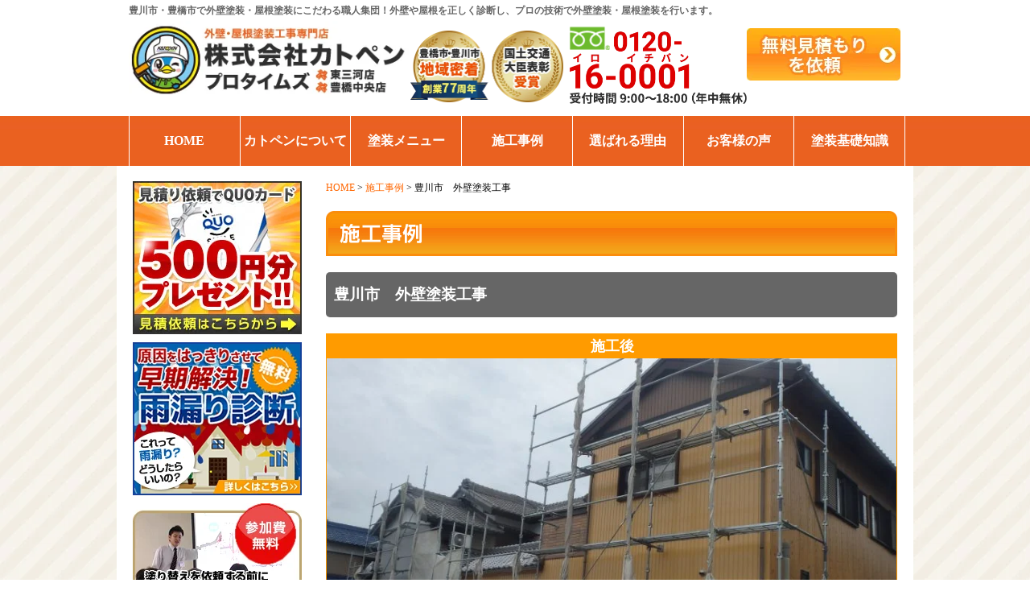

--- FILE ---
content_type: text/html; charset=UTF-8
request_url: https://www.katopen.jp/seko/24727.html
body_size: 24163
content:
<!DOCTYPE html PUBLIC "-//W3C//tdD XHTML 1.0 Transitional//EN" "http://www.w3.org/TR/xhtml1/tdD/xhtml1-transitional.tdd">
<html xmlns="http://www.w3.org/1999/xhtml">
<head profile="http://gmpg.org/xfn/11">


<meta http-equiv="Content-Type" content="text/html; charset=utf-8" />
<meta http-equiv="Content-Style-Type" content="text/css" />
<meta http-equiv="Content-Script-Type" content="text/javascript" />
<meta name='robots' content='index, follow, max-image-preview:large, max-snippet:-1, max-video-preview:-1' />
	<style>img:is([sizes="auto" i], [sizes^="auto," i]) { contain-intrinsic-size: 3000px 1500px }</style>
	
	<!-- This site is optimized with the Yoast SEO plugin v26.7 - https://yoast.com/wordpress/plugins/seo/ -->
	<title>豊川市　外壁塗装工事：施工事例｜豊川市・豊橋市で外壁塗装、屋根なら名工のカトペン</title>
	<meta name="description" content="豊川市・豊橋市で外壁塗装・屋根塗装なら約77年の優良塗装店カトペンへ。名工の職人集団で豊橋・豊川で高品質塗装を実現。国土交通大臣表彰実績。 豊川市　外壁塗装工事の施工事例ページです。" />
	<link rel="canonical" href="https://www.katopen.jp/seko/豊川市　外壁塗装工事-14" />
	<meta property="og:locale" content="ja_JP" />
	<meta property="og:type" content="article" />
	<meta property="og:title" content="豊川市　外壁塗装工事：施工事例｜豊川市・豊橋市で外壁塗装、屋根なら名工のカトペン" />
	<meta property="og:description" content="豊川市・豊橋市で外壁塗装・屋根塗装なら約77年の優良塗装店カトペンへ。名工の職人集団で豊橋・豊川で高品質塗装を実現。国土交通大臣表彰実績。 豊川市　外壁塗装工事の施工事例ページです。" />
	<meta property="og:url" content="https://www.katopen.jp/seko/豊川市　外壁塗装工事-14" />
	<meta property="og:site_name" content="豊川市・豊橋市で外壁塗装、屋根なら名工のカトペン" />
	<meta property="article:modified_time" content="2023-03-29T04:36:37+00:00" />
	<script type="application/ld+json" class="yoast-schema-graph">{"@context":"https://schema.org","@graph":[{"@type":"WebPage","@id":"https://www.katopen.jp/seko/%e8%b1%8a%e5%b7%9d%e5%b8%82%e3%80%80%e5%a4%96%e5%a3%81%e5%a1%97%e8%a3%85%e5%b7%a5%e4%ba%8b-14","url":"https://www.katopen.jp/seko/%e8%b1%8a%e5%b7%9d%e5%b8%82%e3%80%80%e5%a4%96%e5%a3%81%e5%a1%97%e8%a3%85%e5%b7%a5%e4%ba%8b-14","name":"豊川市　外壁塗装工事：施工事例｜豊川市・豊橋市で外壁塗装、屋根なら名工のカトペン","isPartOf":{"@id":"https://www.katopen.jp/#website"},"datePublished":"2019-07-03T06:41:11+00:00","dateModified":"2023-03-29T04:36:37+00:00","description":"豊川市・豊橋市で外壁塗装・屋根塗装なら約77年の優良塗装店カトペンへ。名工の職人集団で豊橋・豊川で高品質塗装を実現。国土交通大臣表彰実績。 豊川市　外壁塗装工事の施工事例ページです。","breadcrumb":{"@id":"https://www.katopen.jp/seko/%e8%b1%8a%e5%b7%9d%e5%b8%82%e3%80%80%e5%a4%96%e5%a3%81%e5%a1%97%e8%a3%85%e5%b7%a5%e4%ba%8b-14#breadcrumb"},"inLanguage":"ja","potentialAction":[{"@type":"ReadAction","target":["https://www.katopen.jp/seko/%e8%b1%8a%e5%b7%9d%e5%b8%82%e3%80%80%e5%a4%96%e5%a3%81%e5%a1%97%e8%a3%85%e5%b7%a5%e4%ba%8b-14"]}]},{"@type":"BreadcrumbList","@id":"https://www.katopen.jp/seko/%e8%b1%8a%e5%b7%9d%e5%b8%82%e3%80%80%e5%a4%96%e5%a3%81%e5%a1%97%e8%a3%85%e5%b7%a5%e4%ba%8b-14#breadcrumb","itemListElement":[{"@type":"ListItem","position":1,"name":"ホーム","item":"https://www.katopen.jp/"},{"@type":"ListItem","position":2,"name":"施工事例","item":"https://www.katopen.jp/seko"},{"@type":"ListItem","position":3,"name":"豊川市　外壁塗装工事"}]},{"@type":"WebSite","@id":"https://www.katopen.jp/#website","url":"https://www.katopen.jp/","name":"豊川市・豊橋市で外壁塗装、屋根なら名工のカトペン","description":"豊川市・豊橋市で外壁塗装・屋根塗装なら約77年の優良塗装店カトペンへ。名工の職人集団で豊橋・豊川で高品質塗装を実現。国土交通大臣表彰実績。","publisher":{"@id":"https://www.katopen.jp/#organization"},"potentialAction":[{"@type":"SearchAction","target":{"@type":"EntryPoint","urlTemplate":"https://www.katopen.jp/?s={search_term_string}"},"query-input":{"@type":"PropertyValueSpecification","valueRequired":true,"valueName":"search_term_string"}}],"inLanguage":"ja"},{"@type":"Organization","@id":"https://www.katopen.jp/#organization","name":"豊川市・豊橋市で外壁塗装、屋根なら名工のカトペン","url":"https://www.katopen.jp/","logo":{"@type":"ImageObject","inLanguage":"ja","@id":"https://www.katopen.jp/#/schema/logo/image/","url":"https://www.katopen.jp/wp-content/uploads/2025/01/header_logo_new.jpg","contentUrl":"https://www.katopen.jp/wp-content/uploads/2025/01/header_logo_new.jpg","width":367,"height":102,"caption":"豊川市・豊橋市で外壁塗装、屋根なら名工のカトペン"},"image":{"@id":"https://www.katopen.jp/#/schema/logo/image/"}}]}</script>
	<!-- / Yoast SEO plugin. -->


<link rel='dns-prefetch' href='//www.googletagmanager.com' />
<script type="text/javascript">
/* <![CDATA[ */
window._wpemojiSettings = {"baseUrl":"https:\/\/s.w.org\/images\/core\/emoji\/16.0.1\/72x72\/","ext":".png","svgUrl":"https:\/\/s.w.org\/images\/core\/emoji\/16.0.1\/svg\/","svgExt":".svg","source":{"concatemoji":"https:\/\/www.katopen.jp\/wp-includes\/js\/wp-emoji-release.min.js?ver=6.8.3"}};
/*! This file is auto-generated */
!function(s,n){var o,i,e;function c(e){try{var t={supportTests:e,timestamp:(new Date).valueOf()};sessionStorage.setItem(o,JSON.stringify(t))}catch(e){}}function p(e,t,n){e.clearRect(0,0,e.canvas.width,e.canvas.height),e.fillText(t,0,0);var t=new Uint32Array(e.getImageData(0,0,e.canvas.width,e.canvas.height).data),a=(e.clearRect(0,0,e.canvas.width,e.canvas.height),e.fillText(n,0,0),new Uint32Array(e.getImageData(0,0,e.canvas.width,e.canvas.height).data));return t.every(function(e,t){return e===a[t]})}function u(e,t){e.clearRect(0,0,e.canvas.width,e.canvas.height),e.fillText(t,0,0);for(var n=e.getImageData(16,16,1,1),a=0;a<n.data.length;a++)if(0!==n.data[a])return!1;return!0}function f(e,t,n,a){switch(t){case"flag":return n(e,"\ud83c\udff3\ufe0f\u200d\u26a7\ufe0f","\ud83c\udff3\ufe0f\u200b\u26a7\ufe0f")?!1:!n(e,"\ud83c\udde8\ud83c\uddf6","\ud83c\udde8\u200b\ud83c\uddf6")&&!n(e,"\ud83c\udff4\udb40\udc67\udb40\udc62\udb40\udc65\udb40\udc6e\udb40\udc67\udb40\udc7f","\ud83c\udff4\u200b\udb40\udc67\u200b\udb40\udc62\u200b\udb40\udc65\u200b\udb40\udc6e\u200b\udb40\udc67\u200b\udb40\udc7f");case"emoji":return!a(e,"\ud83e\udedf")}return!1}function g(e,t,n,a){var r="undefined"!=typeof WorkerGlobalScope&&self instanceof WorkerGlobalScope?new OffscreenCanvas(300,150):s.createElement("canvas"),o=r.getContext("2d",{willReadFrequently:!0}),i=(o.textBaseline="top",o.font="600 32px Arial",{});return e.forEach(function(e){i[e]=t(o,e,n,a)}),i}function t(e){var t=s.createElement("script");t.src=e,t.defer=!0,s.head.appendChild(t)}"undefined"!=typeof Promise&&(o="wpEmojiSettingsSupports",i=["flag","emoji"],n.supports={everything:!0,everythingExceptFlag:!0},e=new Promise(function(e){s.addEventListener("DOMContentLoaded",e,{once:!0})}),new Promise(function(t){var n=function(){try{var e=JSON.parse(sessionStorage.getItem(o));if("object"==typeof e&&"number"==typeof e.timestamp&&(new Date).valueOf()<e.timestamp+604800&&"object"==typeof e.supportTests)return e.supportTests}catch(e){}return null}();if(!n){if("undefined"!=typeof Worker&&"undefined"!=typeof OffscreenCanvas&&"undefined"!=typeof URL&&URL.createObjectURL&&"undefined"!=typeof Blob)try{var e="postMessage("+g.toString()+"("+[JSON.stringify(i),f.toString(),p.toString(),u.toString()].join(",")+"));",a=new Blob([e],{type:"text/javascript"}),r=new Worker(URL.createObjectURL(a),{name:"wpTestEmojiSupports"});return void(r.onmessage=function(e){c(n=e.data),r.terminate(),t(n)})}catch(e){}c(n=g(i,f,p,u))}t(n)}).then(function(e){for(var t in e)n.supports[t]=e[t],n.supports.everything=n.supports.everything&&n.supports[t],"flag"!==t&&(n.supports.everythingExceptFlag=n.supports.everythingExceptFlag&&n.supports[t]);n.supports.everythingExceptFlag=n.supports.everythingExceptFlag&&!n.supports.flag,n.DOMReady=!1,n.readyCallback=function(){n.DOMReady=!0}}).then(function(){return e}).then(function(){var e;n.supports.everything||(n.readyCallback(),(e=n.source||{}).concatemoji?t(e.concatemoji):e.wpemoji&&e.twemoji&&(t(e.twemoji),t(e.wpemoji)))}))}((window,document),window._wpemojiSettings);
/* ]]> */
</script>
<link rel='stylesheet' id='hugeit-lightbox-css-css' href='https://www.katopen.jp/wp-content/plugins/lightbox/css/frontend/lightbox.css?ver=6.8.3' type='text/css' media='all' />
<style id='wp-emoji-styles-inline-css' type='text/css'>

	img.wp-smiley, img.emoji {
		display: inline !important;
		border: none !important;
		box-shadow: none !important;
		height: 1em !important;
		width: 1em !important;
		margin: 0 0.07em !important;
		vertical-align: -0.1em !important;
		background: none !important;
		padding: 0 !important;
	}
</style>
<link rel='stylesheet' id='wp-block-library-css' href='https://www.katopen.jp/wp-includes/css/dist/block-library/style.min.css?ver=6.8.3' type='text/css' media='all' />
<style id='classic-theme-styles-inline-css' type='text/css'>
/*! This file is auto-generated */
.wp-block-button__link{color:#fff;background-color:#32373c;border-radius:9999px;box-shadow:none;text-decoration:none;padding:calc(.667em + 2px) calc(1.333em + 2px);font-size:1.125em}.wp-block-file__button{background:#32373c;color:#fff;text-decoration:none}
</style>
<style id='global-styles-inline-css' type='text/css'>
:root{--wp--preset--aspect-ratio--square: 1;--wp--preset--aspect-ratio--4-3: 4/3;--wp--preset--aspect-ratio--3-4: 3/4;--wp--preset--aspect-ratio--3-2: 3/2;--wp--preset--aspect-ratio--2-3: 2/3;--wp--preset--aspect-ratio--16-9: 16/9;--wp--preset--aspect-ratio--9-16: 9/16;--wp--preset--color--black: #000000;--wp--preset--color--cyan-bluish-gray: #abb8c3;--wp--preset--color--white: #ffffff;--wp--preset--color--pale-pink: #f78da7;--wp--preset--color--vivid-red: #cf2e2e;--wp--preset--color--luminous-vivid-orange: #ff6900;--wp--preset--color--luminous-vivid-amber: #fcb900;--wp--preset--color--light-green-cyan: #7bdcb5;--wp--preset--color--vivid-green-cyan: #00d084;--wp--preset--color--pale-cyan-blue: #8ed1fc;--wp--preset--color--vivid-cyan-blue: #0693e3;--wp--preset--color--vivid-purple: #9b51e0;--wp--preset--gradient--vivid-cyan-blue-to-vivid-purple: linear-gradient(135deg,rgba(6,147,227,1) 0%,rgb(155,81,224) 100%);--wp--preset--gradient--light-green-cyan-to-vivid-green-cyan: linear-gradient(135deg,rgb(122,220,180) 0%,rgb(0,208,130) 100%);--wp--preset--gradient--luminous-vivid-amber-to-luminous-vivid-orange: linear-gradient(135deg,rgba(252,185,0,1) 0%,rgba(255,105,0,1) 100%);--wp--preset--gradient--luminous-vivid-orange-to-vivid-red: linear-gradient(135deg,rgba(255,105,0,1) 0%,rgb(207,46,46) 100%);--wp--preset--gradient--very-light-gray-to-cyan-bluish-gray: linear-gradient(135deg,rgb(238,238,238) 0%,rgb(169,184,195) 100%);--wp--preset--gradient--cool-to-warm-spectrum: linear-gradient(135deg,rgb(74,234,220) 0%,rgb(151,120,209) 20%,rgb(207,42,186) 40%,rgb(238,44,130) 60%,rgb(251,105,98) 80%,rgb(254,248,76) 100%);--wp--preset--gradient--blush-light-purple: linear-gradient(135deg,rgb(255,206,236) 0%,rgb(152,150,240) 100%);--wp--preset--gradient--blush-bordeaux: linear-gradient(135deg,rgb(254,205,165) 0%,rgb(254,45,45) 50%,rgb(107,0,62) 100%);--wp--preset--gradient--luminous-dusk: linear-gradient(135deg,rgb(255,203,112) 0%,rgb(199,81,192) 50%,rgb(65,88,208) 100%);--wp--preset--gradient--pale-ocean: linear-gradient(135deg,rgb(255,245,203) 0%,rgb(182,227,212) 50%,rgb(51,167,181) 100%);--wp--preset--gradient--electric-grass: linear-gradient(135deg,rgb(202,248,128) 0%,rgb(113,206,126) 100%);--wp--preset--gradient--midnight: linear-gradient(135deg,rgb(2,3,129) 0%,rgb(40,116,252) 100%);--wp--preset--font-size--small: 13px;--wp--preset--font-size--medium: 20px;--wp--preset--font-size--large: 36px;--wp--preset--font-size--x-large: 42px;--wp--preset--spacing--20: 0.44rem;--wp--preset--spacing--30: 0.67rem;--wp--preset--spacing--40: 1rem;--wp--preset--spacing--50: 1.5rem;--wp--preset--spacing--60: 2.25rem;--wp--preset--spacing--70: 3.38rem;--wp--preset--spacing--80: 5.06rem;--wp--preset--shadow--natural: 6px 6px 9px rgba(0, 0, 0, 0.2);--wp--preset--shadow--deep: 12px 12px 50px rgba(0, 0, 0, 0.4);--wp--preset--shadow--sharp: 6px 6px 0px rgba(0, 0, 0, 0.2);--wp--preset--shadow--outlined: 6px 6px 0px -3px rgba(255, 255, 255, 1), 6px 6px rgba(0, 0, 0, 1);--wp--preset--shadow--crisp: 6px 6px 0px rgba(0, 0, 0, 1);}:where(.is-layout-flex){gap: 0.5em;}:where(.is-layout-grid){gap: 0.5em;}body .is-layout-flex{display: flex;}.is-layout-flex{flex-wrap: wrap;align-items: center;}.is-layout-flex > :is(*, div){margin: 0;}body .is-layout-grid{display: grid;}.is-layout-grid > :is(*, div){margin: 0;}:where(.wp-block-columns.is-layout-flex){gap: 2em;}:where(.wp-block-columns.is-layout-grid){gap: 2em;}:where(.wp-block-post-template.is-layout-flex){gap: 1.25em;}:where(.wp-block-post-template.is-layout-grid){gap: 1.25em;}.has-black-color{color: var(--wp--preset--color--black) !important;}.has-cyan-bluish-gray-color{color: var(--wp--preset--color--cyan-bluish-gray) !important;}.has-white-color{color: var(--wp--preset--color--white) !important;}.has-pale-pink-color{color: var(--wp--preset--color--pale-pink) !important;}.has-vivid-red-color{color: var(--wp--preset--color--vivid-red) !important;}.has-luminous-vivid-orange-color{color: var(--wp--preset--color--luminous-vivid-orange) !important;}.has-luminous-vivid-amber-color{color: var(--wp--preset--color--luminous-vivid-amber) !important;}.has-light-green-cyan-color{color: var(--wp--preset--color--light-green-cyan) !important;}.has-vivid-green-cyan-color{color: var(--wp--preset--color--vivid-green-cyan) !important;}.has-pale-cyan-blue-color{color: var(--wp--preset--color--pale-cyan-blue) !important;}.has-vivid-cyan-blue-color{color: var(--wp--preset--color--vivid-cyan-blue) !important;}.has-vivid-purple-color{color: var(--wp--preset--color--vivid-purple) !important;}.has-black-background-color{background-color: var(--wp--preset--color--black) !important;}.has-cyan-bluish-gray-background-color{background-color: var(--wp--preset--color--cyan-bluish-gray) !important;}.has-white-background-color{background-color: var(--wp--preset--color--white) !important;}.has-pale-pink-background-color{background-color: var(--wp--preset--color--pale-pink) !important;}.has-vivid-red-background-color{background-color: var(--wp--preset--color--vivid-red) !important;}.has-luminous-vivid-orange-background-color{background-color: var(--wp--preset--color--luminous-vivid-orange) !important;}.has-luminous-vivid-amber-background-color{background-color: var(--wp--preset--color--luminous-vivid-amber) !important;}.has-light-green-cyan-background-color{background-color: var(--wp--preset--color--light-green-cyan) !important;}.has-vivid-green-cyan-background-color{background-color: var(--wp--preset--color--vivid-green-cyan) !important;}.has-pale-cyan-blue-background-color{background-color: var(--wp--preset--color--pale-cyan-blue) !important;}.has-vivid-cyan-blue-background-color{background-color: var(--wp--preset--color--vivid-cyan-blue) !important;}.has-vivid-purple-background-color{background-color: var(--wp--preset--color--vivid-purple) !important;}.has-black-border-color{border-color: var(--wp--preset--color--black) !important;}.has-cyan-bluish-gray-border-color{border-color: var(--wp--preset--color--cyan-bluish-gray) !important;}.has-white-border-color{border-color: var(--wp--preset--color--white) !important;}.has-pale-pink-border-color{border-color: var(--wp--preset--color--pale-pink) !important;}.has-vivid-red-border-color{border-color: var(--wp--preset--color--vivid-red) !important;}.has-luminous-vivid-orange-border-color{border-color: var(--wp--preset--color--luminous-vivid-orange) !important;}.has-luminous-vivid-amber-border-color{border-color: var(--wp--preset--color--luminous-vivid-amber) !important;}.has-light-green-cyan-border-color{border-color: var(--wp--preset--color--light-green-cyan) !important;}.has-vivid-green-cyan-border-color{border-color: var(--wp--preset--color--vivid-green-cyan) !important;}.has-pale-cyan-blue-border-color{border-color: var(--wp--preset--color--pale-cyan-blue) !important;}.has-vivid-cyan-blue-border-color{border-color: var(--wp--preset--color--vivid-cyan-blue) !important;}.has-vivid-purple-border-color{border-color: var(--wp--preset--color--vivid-purple) !important;}.has-vivid-cyan-blue-to-vivid-purple-gradient-background{background: var(--wp--preset--gradient--vivid-cyan-blue-to-vivid-purple) !important;}.has-light-green-cyan-to-vivid-green-cyan-gradient-background{background: var(--wp--preset--gradient--light-green-cyan-to-vivid-green-cyan) !important;}.has-luminous-vivid-amber-to-luminous-vivid-orange-gradient-background{background: var(--wp--preset--gradient--luminous-vivid-amber-to-luminous-vivid-orange) !important;}.has-luminous-vivid-orange-to-vivid-red-gradient-background{background: var(--wp--preset--gradient--luminous-vivid-orange-to-vivid-red) !important;}.has-very-light-gray-to-cyan-bluish-gray-gradient-background{background: var(--wp--preset--gradient--very-light-gray-to-cyan-bluish-gray) !important;}.has-cool-to-warm-spectrum-gradient-background{background: var(--wp--preset--gradient--cool-to-warm-spectrum) !important;}.has-blush-light-purple-gradient-background{background: var(--wp--preset--gradient--blush-light-purple) !important;}.has-blush-bordeaux-gradient-background{background: var(--wp--preset--gradient--blush-bordeaux) !important;}.has-luminous-dusk-gradient-background{background: var(--wp--preset--gradient--luminous-dusk) !important;}.has-pale-ocean-gradient-background{background: var(--wp--preset--gradient--pale-ocean) !important;}.has-electric-grass-gradient-background{background: var(--wp--preset--gradient--electric-grass) !important;}.has-midnight-gradient-background{background: var(--wp--preset--gradient--midnight) !important;}.has-small-font-size{font-size: var(--wp--preset--font-size--small) !important;}.has-medium-font-size{font-size: var(--wp--preset--font-size--medium) !important;}.has-large-font-size{font-size: var(--wp--preset--font-size--large) !important;}.has-x-large-font-size{font-size: var(--wp--preset--font-size--x-large) !important;}
:where(.wp-block-post-template.is-layout-flex){gap: 1.25em;}:where(.wp-block-post-template.is-layout-grid){gap: 1.25em;}
:where(.wp-block-columns.is-layout-flex){gap: 2em;}:where(.wp-block-columns.is-layout-grid){gap: 2em;}
:root :where(.wp-block-pullquote){font-size: 1.5em;line-height: 1.6;}
</style>
<link rel='stylesheet' id='contact-form-7-css' href='https://www.katopen.jp/wp-content/plugins/contact-form-7/includes/css/styles.css?ver=6.1.4' type='text/css' media='all' />
<link rel='stylesheet' id='contact-form-7-confirm-css' href='https://www.katopen.jp/wp-content/plugins/contact-form-7-add-confirm/includes/css/styles.css?ver=5.1' type='text/css' media='all' />
<link rel='stylesheet' id='walcf7-datepicker-css-css' href='https://www.katopen.jp/wp-content/plugins/date-time-picker-for-contact-form-7/assets/css/jquery.datetimepicker.min.css?ver=1.0.0' type='text/css' media='all' />
<style id='dominant-color-styles-inline-css' type='text/css'>
img[data-dominant-color]:not(.has-transparency) { background-color: var(--dominant-color); }
</style>
<link rel='stylesheet' id='wp-pagenavi-css' href='https://www.katopen.jp/wp-content/plugins/wp-pagenavi/pagenavi-css.css?ver=2.70' type='text/css' media='all' />
<link rel='stylesheet' id='gr_common-css' href='https://www.katopen.jp/wp-content/themes/gaiheki_new_20230221/css/common.css?ver=6.8.3' type='text/css' media='all' />
<script type="text/javascript" id="web-worker-offloading-js-before">
/* <![CDATA[ */
window.partytown = {...(window.partytown || {}), ...{"lib":"\/wp-content\/plugins\/web-worker-offloading\/build\/","globalFns":["gtag","wp_has_consent"],"forward":["dataLayer.push","gtag"],"mainWindowAccessors":["_googlesitekitConsentCategoryMap","_googlesitekitConsents","wp_consent_type","wp_fallback_consent_type","wp_has_consent","waitfor_consent_hook"]}};
/* ]]> */
</script>
<script type="text/javascript" id="web-worker-offloading-js-after">
/* <![CDATA[ */
/* Partytown 0.10.2-dev1727590485751 - MIT builder.io */
const t={preserveBehavior:!1},e=e=>{if("string"==typeof e)return[e,t];const[n,r=t]=e;return[n,{...t,...r}]},n=Object.freeze((()=>{const t=new Set;let e=[];do{Object.getOwnPropertyNames(e).forEach((n=>{"function"==typeof e[n]&&t.add(n)}))}while((e=Object.getPrototypeOf(e))!==Object.prototype);return Array.from(t)})());!function(t,r,o,i,a,s,c,d,l,p,u=t,f){function h(){f||(f=1,"/"==(c=(s.lib||"/~partytown/")+(s.debug?"debug/":""))[0]&&(l=r.querySelectorAll('script[type="text/partytown"]'),i!=t?i.dispatchEvent(new CustomEvent("pt1",{detail:t})):(d=setTimeout(v,999999999),r.addEventListener("pt0",w),a?y(1):o.serviceWorker?o.serviceWorker.register(c+(s.swPath||"partytown-sw.js"),{scope:c}).then((function(t){t.active?y():t.installing&&t.installing.addEventListener("statechange",(function(t){"activated"==t.target.state&&y()}))}),console.error):v())))}function y(e){p=r.createElement(e?"script":"iframe"),t._pttab=Date.now(),e||(p.style.display="block",p.style.width="0",p.style.height="0",p.style.border="0",p.style.visibility="hidden",p.setAttribute("aria-hidden",!0)),p.src=c+"partytown-"+(e?"atomics.js?v=0.10.2-dev1727590485751":"sandbox-sw.html?"+t._pttab),r.querySelector(s.sandboxParent||"body").appendChild(p)}function v(n,o){for(w(),i==t&&(s.forward||[]).map((function(n){const[r]=e(n);delete t[r.split(".")[0]]})),n=0;n<l.length;n++)(o=r.createElement("script")).innerHTML=l[n].innerHTML,o.nonce=s.nonce,r.head.appendChild(o);p&&p.parentNode.removeChild(p)}function w(){clearTimeout(d)}s=t.partytown||{},i==t&&(s.forward||[]).map((function(r){const[o,{preserveBehavior:i}]=e(r);u=t,o.split(".").map((function(e,r,o){var a;u=u[o[r]]=r+1<o.length?u[o[r]]||(a=o[r+1],n.includes(a)?[]:{}):(()=>{let e=null;if(i){const{methodOrProperty:n,thisObject:r}=((t,e)=>{let n=t;for(let t=0;t<e.length-1;t+=1)n=n[e[t]];return{thisObject:n,methodOrProperty:e.length>0?n[e[e.length-1]]:void 0}})(t,o);"function"==typeof n&&(e=(...t)=>n.apply(r,...t))}return function(){let n;return e&&(n=e(arguments)),(t._ptf=t._ptf||[]).push(o,arguments),n}})()}))})),"complete"==r.readyState?h():(t.addEventListener("DOMContentLoaded",h),t.addEventListener("load",h))}(window,document,navigator,top,window.crossOriginIsolated);
/* ]]> */
</script>
<script type="text/javascript" src="https://www.katopen.jp/wp-includes/js/jquery/jquery.min.js?ver=3.7.1" id="jquery-core-js"></script>
<script type="text/javascript" src="https://www.katopen.jp/wp-includes/js/jquery/jquery-migrate.min.js?ver=3.4.1" id="jquery-migrate-js"></script>
<script type="text/javascript" src="https://www.katopen.jp/wp-content/plugins/lightbox/js/frontend/froogaloop2.min.js?ver=6.8.3" id="hugeit-froogaloop-js-js"></script>

<!-- Site Kit によって追加された Google タグ（gtag.js）スニペット -->
<!-- Google アナリティクス スニペット (Site Kit が追加) -->
<script type="text/partytown" src="https://www.googletagmanager.com/gtag/js?id=GT-WPFKWTD" id="google_gtagjs-js" async></script>
<script type="text/partytown" id="google_gtagjs-js-after">
/* <![CDATA[ */
window.dataLayer = window.dataLayer || [];function gtag(){dataLayer.push(arguments);}
gtag("set","linker",{"domains":["www.katopen.jp"]});
gtag("js", new Date());
gtag("set", "developer_id.dZTNiMT", true);
gtag("config", "GT-WPFKWTD");
 window._googlesitekit = window._googlesitekit || {}; window._googlesitekit.throttledEvents = []; window._googlesitekit.gtagEvent = (name, data) => { var key = JSON.stringify( { name, data } ); if ( !! window._googlesitekit.throttledEvents[ key ] ) { return; } window._googlesitekit.throttledEvents[ key ] = true; setTimeout( () => { delete window._googlesitekit.throttledEvents[ key ]; }, 5 ); gtag( "event", name, { ...data, event_source: "site-kit" } ); }; 
/* ]]> */
</script>
<link rel="https://api.w.org/" href="https://www.katopen.jp/wp-json/" /><link rel="EditURI" type="application/rsd+xml" title="RSD" href="https://www.katopen.jp/xmlrpc.php?rsd" />
<meta name="generator" content="WordPress 6.8.3" />
<link rel='shortlink' href='https://www.katopen.jp/?p=24727' />
<link rel="alternate" title="oEmbed (JSON)" type="application/json+oembed" href="https://www.katopen.jp/wp-json/oembed/1.0/embed?url=https%3A%2F%2Fwww.katopen.jp%2Fseko%2F24727.html" />
<link rel="alternate" title="oEmbed (XML)" type="text/xml+oembed" href="https://www.katopen.jp/wp-json/oembed/1.0/embed?url=https%3A%2F%2Fwww.katopen.jp%2Fseko%2F24727.html&#038;format=xml" />
<meta name="generator" content="auto-sizes 1.7.0">
<meta name="generator" content="dominant-color-images 1.2.0">
<meta name="generator" content="Site Kit by Google 1.170.0" /><meta name="generator" content="performance-lab 4.0.0; plugins: auto-sizes, dominant-color-images, embed-optimizer, image-prioritizer, performant-translations, speculation-rules, web-worker-offloading, webp-uploads">
<meta name="generator" content="performant-translations 1.2.0">
<meta name="generator" content="web-worker-offloading 0.2.0">
<meta name="generator" content="webp-uploads 2.6.1">
<style type="text/css" media="screen">
#wpadminbar{background:#f5f5f5;border-bottom:1px solid #333;}
#wpadminbar .quicklinks a, #wpadminbar .quicklinks .ab-empty-item, #wpadminbar .shortlink-input, #wpadminbar { height: 40px; line-height: 40px; }
#wpadminbar #wp-admin-bar-gr-logo { background-color: #f5f5f5;}
#wpadminbar .gr-icon { vertical-align: middle; }
body.admin-bar #wpcontent, body.admin-bar #adminmenu { padding-top: 40px;}
#wpadminbar .ab-top-secondary,
#wpadminbar .ab-top-menu > li:hover > .ab-item, #wpadminbar .ab-top-menu > li.hover > .ab-item, #wpadminbar .ab-top-menu > li > .ab-item:focus, #wpadminbar.nojq .quicklinks .ab-top-menu > li > .ab-item:focus, #wpadminbar #wp-admin-bar-gr-logo a:hover{background-color:transparent;background-image:none;color:#333;}
#screen-meta-links{display:none;}
#wpadminbar .ab-sub-wrapper, #wpadminbar ul, #wpadminbar ul li {background:#F5F5F5;}
#wpadminbar .quicklinks .ab-top-secondary > li > a, #wpadminbar .quicklinks .ab-top-secondary > li > .ab-empty-item,
#wpadminbar .quicklinks .ab-top-secondary > li {border-left: 1px solid #f5f5f5;}
#wpadminbar * {color: #333;text-shadow: 0 1px 0 #fff;}
</style>
<script src="https://ajaxzip3.github.io/ajaxzip3.js" charset="UTF-8"></script>
    <script type="text/javascript">
    jQuery(function($){
    $("#zip").attr('onKeyUp', 'AjaxZip3.zip2addr(this,\'\',\'address\',\'address\');');
})</script><meta name="generator" content="speculation-rules 1.6.0">
<style type="text/css">.recentcomments a{display:inline !important;padding:0 !important;margin:0 !important;}</style><meta name="generator" content="optimization-detective 1.0.0-beta3">
<meta name="generator" content="embed-optimizer 1.0.0-beta3">

<!-- Google タグ マネージャー スニペット (Site Kit が追加) -->
<script type="text/javascript">
/* <![CDATA[ */

			( function( w, d, s, l, i ) {
				w[l] = w[l] || [];
				w[l].push( {'gtm.start': new Date().getTime(), event: 'gtm.js'} );
				var f = d.getElementsByTagName( s )[0],
					j = d.createElement( s ), dl = l != 'dataLayer' ? '&l=' + l : '';
				j.async = true;
				j.src = 'https://www.googletagmanager.com/gtm.js?id=' + i + dl;
				f.parentNode.insertBefore( j, f );
			} )( window, document, 'script', 'dataLayer', 'GTM-MSNN6Q6D' );
			
/* ]]> */
</script>

<!-- (ここまで) Google タグ マネージャー スニペット (Site Kit が追加) -->
		<style type="text/css" id="wp-custom-css">
			.must {
    background-color: red;
    color: white;
    padding: 2px 5px; /* 上下の余白を少なく設定 */
    border-radius: 3px;
    display: inline-block; /* テキストサイズに合わせる */
}

.optional {
    background-color: white;
    color: gray;
    padding: 2px 5px;
    border-radius: 3px;
    display: inline-block;
}

.mw_wp_form,
.contact-container { /* フォームやコンテナのクラスに合わせてください */
    max-width: 100%;
    box-sizing: border-box;
    overflow-x: hidden;
}

body, html {
    overflow-x: hidden; /* ページ全体で横スクロールを防止 */
}

.sample2, #lowerbnr_wrap, .side-floating, .float_bnr {
    margin: 0 auto;
    left: 0;
    right: 0;
    width: 100%;
}

.flex {
    display: flex;
    justify-content: center;
    align-items: center;
}

/* メインコンテンツとサイドバーのレイアウト調整 */
#main-content, #sidebar {
    float: left;
    display: inline-block;
    vertical-align: top;
    box-sizing: border-box;
}

/* メインコンテンツの幅を調整 */
#main-content {
    width: 75%; /* 必要に応じて調整 */
    margin-right: 2%;
}

/* サイドバーの幅を調整 */
#sidebar {
    width: 23%; /* 必要に応じて調整 */
}

/* レスポンシブ対応: 小さな画面ではサイドバーを下に表示 */
@media (max-width: 768px) {
    #main-content, #sidebar {
        float: none;
        width: 100%;
        margin: 0;
    }
}

/* フッター全体を中央揃え */
.footer {
    width: 100%;
    text-align: center;
    padding: 20px 0; /* 必要に応じて上下の余白を調整 */
    margin: 0 auto;
    box-sizing: border-box;
}

/* フローティングバナーの調整 */
.sample2, #lowerbnr_wrap {
    margin: 0 auto;
    left: 0;
    right: 0;
    width: 100%;
    text-align: center;
}

/* フローティングバナー内のボタンが中央に揃うよう調整 */
.sample2 ul.flex {
    display: flex;
    justify-content: center;
    align-items: center;
    padding: 0;
    margin: 0;
}

/* フッター内のテキストがブラウザ幅いっぱいに広がるのを防ぐ */
.footer div, .footer p {
    max-width: 100%;
    box-sizing: border-box;
}

/* フローティング画像を右下に配置 */
img[src*="float-bnr-pc.png"] {
    position: fixed; /* スクロールしても固定表示 */
    right: 10px;     /* 右からの距離 */
    bottom: 120px;   /* 下からの距離（調整可能） */
    z-index: 9999;   /* 最前面に表示 */
}

/*　スマホフッター強制表示　*/
@media screen and (max-width: 767px) {
    .footer, .footNav, .footCompanyInfo, .bottom_area {
        display: block !important;  /* 強制表示 */
        visibility: visible !important;
        opacity: 1 !important;
    }
    .bottom_area_button img {
        width: 100% !important;  /* 画像サイズをスマホ用に調整 */
        height: auto;
    }
    body {
        margin-bottom: 50px !important;  /* 固定バナー分の余白を調整 */
    }
}

@media screen and (max-width: 767px) {
    .bottom_area, .float_bnr {
        display: block !important; /* 強制表示 */
        visibility: visible !important;
        opacity: 1 !important;
    }
}

/* 固定フッターの調整 */
#lowerbnr_wrap {
    display: flex; /* flexレイアウトを適用 */
    justify-content: space-between; /* 子要素間のスペースを調整 */
    align-items: center; /* 子要素を縦方向に中央揃え */
    padding: 0; /* 不要な余白を削除 */
}

#lowerbnr_wrap ul {
    list-style: none; /* デフォルトのリストスタイルを削除 */
    padding: 0;
    margin: 0;
    display: flex; /* 横並びに配置 */
    justify-content: space-between; /* リスト内の要素を等間隔に */
}

#lowerbnr_wrap ul li {
    margin: 0; /* 各リストアイテムの余白をリセット */
    padding: 0;
}

#lowerbnr_wrap ul li img {
    display: block; /* 画像をブロック要素として扱う */
    max-width: 100%; /* 画像が親要素をはみ出さないようにする */
    height: auto; /* アスペクト比を保持 */
}

/* 右下フローティングバナー非表示 */

img[src="https://www.katopen.jp/wp-content/themes/gaiheki_new_20230221/images/common/float-bnr-pc.png"],
.float_bnr_close {
    display: none !important;
}
img[src="https://www.katopen.jp/wp-content/themes/gaiheki_new_20230221/images/common/float-bnr-sp.png"] {
    display: none !important;
}

/* アパマンのレイヤー修正 */
.content_seko_detail_box {
  position: relative;
  height: auto;
  overflow: hidden; /* はみ出しを防止 */
  margin-bottom: 20px;
}

.im_box {
  display: block; /* 画像を独立した行に */
  text-align: center;
}

.im_box img {
  display: block;
  margin: 0 auto;
  max-width: 100%; /* 画像が親要素を超えないように設定 */
  height: auto;
}

.bun_box {
  display: block;
  margin-top: 10px; /* 画像とテキストの間に余白を追加 */
  text-align: center; /* テキストを中央揃え */
}

.content_seko_detail_box,
.im_box,
.bun_box {
  display: block !important;
  height: auto !important;
  margin: 0 auto !important;
}

/* 投稿エディタ & フロントエンド両方で h1～h6 を太字にする */
h1, h2, h3, h4, h5, h6 {
    font-weight: bold !important;
}

/* 投稿本文エリア内のテーブルのみ100%に適用 */
#staffBlogContents table {
    width: 100% !important;
    border-collapse: collapse;
}

/* テーブルのセルスタイル */
#staffBlogContents table th,
#staffBlogContents table td {
    border: 1px solid #ddd;
    padding: 10px;
    text-align: left;
}

/* スマホ対応（横スクロール可能にする） */
@media screen and (max-width: 768px) {
    #staffBlogContents table {
        display: block;
        overflow-x: auto;
        white-space: nowrap;
    }
}

/* &#x1f539; 左側のラベル（項目名）の背景色を修正（2枚目に一致） */
#wpcf7-f22454-p22455-o1 table td:first-child {
    background-color: #FFF799; /* 画像の黄色に合わせる */
    font-weight: bold;
    text-align: left;
    vertical-align: middle;
    padding: 10px;
    width: 180px; /* ラベルの幅 */
    white-space: nowrap;
}

/* &#x1f539; 「必須」のスタイル（赤背景＋白抜き文字） */
#wpcf7-f22454-p22455-o1 .hissu {
    background-color: red;
    color: white;
    padding: 2px 6px;
    font-size: 12px;
    font-weight: bold;
    border-radius: 3px;
}

/* &#x1f539; 右側の入力欄のスタイル */
#wpcf7-f22454-p22455-o1 table td:last-child {
    background-color: #ffffff; /* 白背景 */
    padding: 10px;
}

/* &#x1f539; 入力フィールドの基本スタイル */
#wpcf7-f22454-p22455-o1 input[type="text"], 
#wpcf7-f22454-p22455-o1 input[type="email"], 
#wpcf7-f22454-p22455-o1 input[type="tel"], 
#wpcf7-f22454-p22455-o1 textarea {
    width: 100%;
    max-width: 400px;
    padding: 8px;
    border: 1px solid #ccc;
    border-radius: 4px;
    background-color: #fff; /* デフォルトは白 */
}

/* &#x1f539; 入力欄が未記入 or エラー時にピンク背景を適用 */
#wpcf7-f22454-p22455-o1 .wpcf7-form-control.wpcf7-not-valid {
    background-color: #FFCCCC !important; /* ピンク背景 */
    border: 1px solid red !important;
}

/* &#x1f539; ラジオボタンを縦1列に並べる */
#wpcf7-f22454-p22455-o1 .wpcf7-radio {
    display: flex;
    flex-direction: column;
    align-items: flex-start;
}

/*ここから編集中*/
.inquiry_table_l {
    position: relative;
    display: flex; /* 内部要素を配置 */
    align-items: center; /* 縦位置を中央 */
    justify-content: center; /* 横位置を中央 */
    width: 280px; /* ボタンと同じ幅 */
    height: 90px; /* ボタンと同じ高さ */
    margin-left: auto; /* フリーダイヤルの右隣へ */
}

.inquiry_table_l .wp-block-image {
    display: block !important;
    width: 100%; /* 親要素に合わせる */
    height: auto;
    opacity: 1 !important;
    visibility: visible !important;
    position: relative;
}

		</style>
		<meta content="Copyright (c) カトペン. All rights reserved." name="copyright" />

<link rel="alternate" type="application/rss+xml" title="豊川市・豊橋市で外壁塗装、屋根なら名工のカトペン RSS Feed" href="https://www.katopen.jp/feed" />
<link rel="stylesheet" type="text/css" href="https://www.katopen.jp/wp-content/themes/gaiheki_new_20230221/css/allpage.css?v=2" />
<link rel="stylesheet" type="text/css" href="https://www.katopen.jp/wp-content/themes/gaiheki_new_20230221/css/index.css?v=2" />
<link rel="stylesheet" type="text/css" href="https://www.katopen.jp/wp-content/themes/gaiheki_new_20230221/css/page.css?v=2" />
<link rel="stylesheet" type="text/css" href="https://www.katopen.jp/wp-content/themes/gaiheki_new_20230221/css/sekonagare.css?v=2" />
<link rel="stylesheet" type="text/css" href="https://www.katopen.jp/wp-content/themes/gaiheki_new_20230221/css/paintplan.css?v=2" />
<link rel="stylesheet" type="text/css" href="https://www.katopen.jp/wp-content/themes/gaiheki_new_20230221/css/request.css?v=2" />
<link rel="stylesheet" type="text/css" href="https://www.katopen.jp/wp-content/themes/gaiheki_new_20230221/css/nivo-slider.css?v=2" />
<link rel="stylesheet" type="text/css" href="https://www.katopen.jp/wp-content/themes/gaiheki_new_20230221/css/skin.css?v=2" />
<link rel="stylesheet" type="text/css" href="https://www.katopen.jp/wp-content/themes/gaiheki_new_20230221/common/css/lightbox.css?v=2" media="screen" />

<link rel="stylesheet" type="text/css" href="https://www.katopen.jp/wp-content/themes/gaiheki_new_20230221/css/thickbox.css" media="all" />


<link href="https://www.katopen.jp/wp-content/themes/gaiheki_new_20230221/common/css/lity.css" rel="stylesheet" media="all">

<link rel="stylesheet" type="text/css" href="https://www.katopen.jp/wp-content/themes/gaiheki_new_20230221/css/font-awesome.min.css" />

<link rel="stylesheet" type="text/css" href="https://www.katopen.jp/wp-content/themes/gaiheki_new_20230221/css/font_m.css" id="fontcs" />
	
<link rel="stylesheet" type="text/css" href="https://www.katopen.jp/wp-content/themes/gaiheki_new_20230221/css/reform_loan.css" />



<script type="text/javascript" src="https://www.katopen.jp/wp-content/themes/gaiheki_new_20230221/common/js/jquery-1.7.2.min.js"></script>
<script type="text/javascript" src="https://www.katopen.jp/wp-content/themes/gaiheki_new_20230221/common/js/lightbox.js"></script>
<!-- <script type="text/javascript" src="https://www.katopen.jp/wp-content/themes/gaiheki_new_20230221/common/js/jquery.js"></script> -->
<!-- <script type="text/javascript" src="https://www.katopen.jp/wp-content/themes/gaiheki_new_20230221/common/js/jquery.lightbox-0.5.js"></script> -->
<script type="text/javascript" src="https://www.katopen.jp/wp-content/themes/gaiheki_new_20230221/common/js/smoothscroll.js"></script>
<script type="text/javascript" src="https://www.katopen.jp/wp-content/themes/gaiheki_new_20230221/common/js/jquery.nivo.slider.pack.js"></script>
<script type="text/javascript" src="https://www.katopen.jp/wp-content/themes/gaiheki_new_20230221/common/js/jquery.jcarousel.min.js"></script>
<script type="text/javascript" src="https://www.katopen.jp/wp-content/themes/gaiheki_new_20230221/common/js/rollover2.js"></script>
<script type="text/javascript" src="https://www.katopen.jp/wp-content/themes/gaiheki_new_20230221/common/js/index.js"></script>
<script type="text/javascript" src="https://www.katopen.jp/wp-content/themes/gaiheki_new_20230221/common/js/jquery-ui-1.8.18.custom.min.js"></script>

<script type="text/javascript" src="https://www.katopen.jp/wp-content/themes/gaiheki_new_20230221/common/js/thickbox.js"></script>

<script type="text/javascript" src="https://www.katopen.jp/wp-content/themes/gaiheki_new_20230221/common/js/heightLine.js"></script>
<script type="text/javascript" src="https://www.katopen.jp/wp-content/themes/gaiheki_new_20230221/common/js/jquery.wpcf7.confirm.js"></script>
<script type="text/javascript" src="https://www.katopen.jp/wp-content/themes/gaiheki_new_20230221/common/js/jqModal.js"></script>

<!--start/Hover Shine-->
<script type="text/javascript" src="https://www.katopen.jp/wp-content/themes/gaiheki_new_20230221/common/hovershine/jquery.js"></script>
<script type="text/javascript" src="https://www.katopen.jp/wp-content/themes/gaiheki_new_20230221/common/hovershine/init.js"></script>
<script type="text/javascript" src="https://www.katopen.jp/wp-content/themes/gaiheki_new_20230221/common/hovershine/hovershine.js"></script>
<script type="text/javascript" src="https://www.katopen.jp/wp-content/themes/gaiheki_new_20230221/common/hovershine/jquery.scrolldepth.min.js"></script>
<!--start/Hover Shine-->

<script type="text/javascript" src="https://www.katopen.jp/wp-content/themes/gaiheki_new_20230221/common/js/slider.js"></script>
<script type="text/javascript" src="https://www.katopen.jp/wp-content/themes/gaiheki_new_20230221/common/js/lity.js"></script>


<!--[if (gte IE 6)&(lte IE 8)]>
  <script type="text/javascript" src="https://www.katopen.jp/wp-content/themes/gaiheki_new_20230221/common/js/selectivizr.js"></script>
  <noscript><link rel="stylesheet" href="[fallback css]" /></noscript>
<![endif]-->

<link rel="shortcut icon" href="/wp-content/themes/gaiheki/images/favicon.ico">

<!-- WordPressのjQueryを読み込ませない -->
<script src="https://code.jquery.com/jquery-1.9.0.min.js"></script>
<script type="text/javascript" src="https://www.katopen.jp/wp-content/themes/gaiheki_new_20230221/common/js/jquery.carouFredSel-6.2.1-packed.js"></script>

<style type="text/css">
    .pc {display: block;}
    .sp {display: none;}
</style>

<script src="https://cdnjs.cloudflare.com/ajax/libs/jquery-cookie/1.4.1/jquery.cookie.js"></script>
<script type="text/javascript" src="https://www.katopen.jp/wp-content/themes/gaiheki_new_20230221/common/js/switch.cookie.js"></script>



 <meta name="viewport" content="width=device-width, initial-scale=1.0, user-scalable=no, minimum-scale=1.0, maximum-scale=1.0" />

<script>

</script>


<script type="text/javascript" src="https://www.katopen.jp/wp-content/themes/gaiheki_new_20230221/common/js/navi.js"></script>


<!--▼reCAPTCHA-->


<!--▲reCAPTCHA-->

<!-- Google Tag Manager -->
<script>
(function(w,d,s,l,i){w[l]=w[l]||[];w[l].push({'gtm.start':
new Date().getTime(),event:'gtm.js'});var f=d.getElementsByTagName(s)[0],
j=d.createElement(s),dl=l!='dataLayer'?'&l='+l:'';j.async=true;j.src=
'https://www.googletagmanager.com/gtm.js?id=GTM-MSNN6Q6D'+dl;f.parentNode.insertBefore(j,f);
})(window,document,'script','dataLayer','GTM-MSNN6Q6D');
</script>
<!-- End Google Tag Manager -->

</head>

<body>

<!-- Google Tag Manager (noscript) -->
<noscript><iframe src="https://www.googletagmanager.com/ns.html?id=GTM-MSNN6Q6D"
height="0" width="0" style="display:none;visibility:hidden"></iframe></noscript>
<!-- End Google Tag Manager (noscript) -->

<a name="top" id="top"></a>
<!-- ======================ヘッダーここから======================= -->
<div id="header">
<div class="header_inner">
  <h1>豊川市・豊橋市で外壁塗装・屋根塗装にこだわる職人集団！外壁や屋根を正しく診断し、プロの技術で外壁塗装・屋根塗装を行います。</h1>
    <a href="https://www.katopen.jp/"><img src="https://www.katopen.jp/wp-content/themes/gaiheki_new/images/common/header_logo_new.jpg" alt="株式会社　カトペン" width="367" height="102" class="header_logo" /></a>
    <div class="medal"><img src="https://www.katopen.jp/wp-content/themes/gaiheki_new_20230221/images/common/header_medal_pc.png" alt="豊橋市・豊川市地域密着創業77周年 国土交通省大臣表彰受賞" width="381" height="178" /></div>
    <div class="info"><img src="https://www.katopen.jp/wp-content/themes/gaiheki_new_20230221/images/common/header_tel_img.png" alt="0120-16-0001　受付時間9:00-18:00　年中無休" width="422" height="184" /></div>
  <div class="contact"><a class="ContactHeader" href="https://www.katopen.jp/contact/"><img src="https://www.katopen.jp/wp-content/themes/gaiheki/images/common/header_mail_rollout.jpg" alt="お問い合わせお見積もり依頼はこちらから" width="191" height="65" /></a></div>
  <br style="clear:both;">
  <!--<h2>株式会社カトペンは、全国ネットの塗装集団”プロタイムズ“の加盟店です。</h2>-->

<!-- ======================グローバルナビここから======================= -->
<ul class="globalnavi">
	<li><a href="https://www.katopen.jp/">HOME</a></li>
    <li><a href="">カトペンについて</a>
        <ul class="nav_clist">
      <li><a href="https://www.katopen.jp/company">会社概要</a></li>
      <li><a href="https://www.katopen.jp/message">代表挨拶</a></li>
      <li><a href="https://www.katopen.jp/company#staff">スタッフ紹介</a></li>
	  <li><a href="https://www.katopen.jp/gijutsu">カトペンの技術力</a></li>
	  <li><a href="https://www.katopen.jp/tsuyomi">当店の強み</a></li>
	  <li><a href="https://www.katopen.jp/showroom">ショールーム</a></li>
    </ul>
    </li>
  <li><a href="">塗装メニュー</a>
	  <ul class="nav_clist">
	  <li><a href="https://www.katopen.jp//paintplan">塗装プラン</a></li>
      <li><a href="https://www.katopen.jp/apart">アパート・マンション塗装</a></li>
      <li><a href="https://www.katopen.jp/campaign">キャンペーン</a></li>
	  <li><a href="https://www.katopen.jp/tosou">デザイン塗装リフォーム</a></li>
      <li><a href="https://www.katopen.jp/ceiling">シーリング</a></li>
      <li><a href="https://www.katopen.jp/reform_e-loan">リフォームローン</a></li>
	  </ul>
  </li>
    <li><a href="https://www.katopen.jp/seko">施工事例</a>
		<ul class="nav_clist">
      <li><a href="https://www.katopen.jp/seko_area/toyokawa">豊川市</a></li>
      <li><a href="https://www.katopen.jp/seko_area/toyohashi">豊橋市</a></li>
      <li><a href="https://www.katopen.jp/seko_area/shinjyo">新城市</a></li>
      <li><a href="https://www.katopen.jp/seko_area/tahara">田原市</a></li>
	  <li><a href="https://www.katopen.jp/seko_area/gamagori">蒲郡市</a></li>
    	</ul>
	</li>
    <li><a href="https://www.katopen.jp/first">選ばれる理由</a></li>
    <li><a href="https://www.katopen.jp/voice">お客様の声</a></li>
	<li><a href="">塗装基礎知識</a>
		 <ul class="nav_clist">
      <li><a href="https://www.katopen.jp/estimate">見積りの見方</a></li>
      <li><a href="https://www.katopen.jp/book">塗装業者選びの方法がわかる読本プレゼント</a></li>
      <li><a href="https://www.katopen.jp/nagare">お問い合わせから施工までの流れ</a></li>
      <li><a href="https://www.katopen.jp/sekonagare">施工の流れ</a></li>
	  <li><a href="https://www.katopen.jp/service">安心のアフターサービス</a></li>
	  <li><a href="https://www.katopen.jp/sukeruton">失敗しない色決め</a></li>
	  <li><a href="https://www.katopen.jp/staffblog">お役立ちコラム</a></li>
    	</ul>
		</li>
</ul>
<!-- ======================グローバルナビここまで======================= -->
</div>
</div>


<!-- ======================メインコンテンツここから======================= -->
<div id="content" class="clearfix">
<div class="c_right">


		<ul id="pankuzu" class="clearfix">
			<li><a href="https://www.katopen.jp">HOME</a> &gt; </li><li><a href="https://www.katopen.jp/seko">施工事例</a> &gt; </li><li>豊川市　外壁塗装工事</li>		</ul>

		<h2 id="page_main_image" style="margin-bottom:20px;"><img src="https://www.katopen.jp/wp-content/themes/gaiheki_new_20230221/page_image/seko_title_s.gif" width="710" height="56" alt="施工事例" /></h2>

		<!--施工事例カテゴリ選択ここから
		<div class="case_round clearfix">
				<p class="case_round_txt">エリア別・施工箇所・物件箇所・物件別等のカテゴリ別でも施工事例をご覧いただけます。<br>下記よりご覧になられたいカテゴリをクリックしてください。</p>
				<div class="sp"><img src="https://www.katopen.jp/wp-content/themes/gaiheki_new/page_image/seko/categorie_area_ttl.jpg" width="" height="" alt=""></div>
				<div class="case_cat_area">
						<p class="case_cat_ttl"><img src="https://www.katopen.jp/wp-content/themes/gaiheki/page_image/case_cat_roundttl1.jpg" width="" height="" alt=""></p>
						<div class="case_cat_name">
							<ul>
								<li>
									<a href="https://www.katopen.jp/seko_cat/gaiheki/">
																			<img src="https://www.katopen.jp/wp-content/themes/gaiheki/page_image/case_cat_round6.jpg" width="" height="" alt=""><span class="sp">外壁塗装</span></a></li>
								<li>
									<a href="https://www.katopen.jp/seko_cat/yane/">
																			<img src="https://www.katopen.jp/wp-content/themes/gaiheki/page_image/case_cat_round7.jpg" width="" height="" alt=""><span class="sp">屋根塗装</span></a></li>
								<li>
									<a href="https://www.katopen.jp/seko_cat/apart/">
																			<img src="https://www.katopen.jp/wp-content/themes/gaiheki/page_image/case_cat_round8.jpg" width="" height="" alt=""><span class="sp">ビル・マンション・アパート</span></a></li>
							</ul>
						</div>
						<div class="clearfix"></div>
				</div>
				<div class="case_cat_area">
						<p class="case_cat_ttl"><img src="https://www.katopen.jp/wp-content/themes/gaiheki/page_image/case_cat_roundttl2.jpg" width="" height="" alt=""></p>
						<div class="case_cat_areaname">
							<ul>
								<li>
									<a href="https://www.katopen.jp/seko_cat/toyokawa/">
																            <img src="https://www.katopen.jp/wp-content/themes/gaiheki/page_image/case_cat_round1.jpg" width="" height="" alt=""><span class="sp">豊川市</span></a></li>
								<li>
									<a href="https://www.katopen.jp/seko_cat/toyohashi/">
																			<img src="https://www.katopen.jp/wp-content/themes/gaiheki/page_image/case_cat_round2.jpg" width="" height="" alt=""><span class="sp">豊橋市</span></a></li>
								<li>
									<a href="https://www.katopen.jp/seko_cat/shinjyo/">
																			<img src="https://www.katopen.jp/wp-content/themes/gaiheki/page_image/case_cat_round3.jpg" width="" height="" alt=""><span class="sp">新城市</span></a></li>
								<li>
									<a href="https://www.katopen.jp/seko_cat/tahara/">
																			<img src="https://www.katopen.jp/wp-content/themes/gaiheki/page_image/case_cat_round4.jpg" width="" height="" alt=""><span class="sp">田原市</span></a></li>
								<li>
									<a href="https://www.katopen.jp/seko_cat/gamagori/">
																			<img src="https://www.katopen.jp/wp-content/themes/gaiheki/page_image/case_cat_round5.jpg" width="" height="" alt=""><span class="sp">蒲郡市</span></a></li>
							</ul>
						</div>
						<div class="clearfix"></div>
				</div>
				<div class="case_cat_imgright">
					<img src="https://www.katopen.jp/wp-content/themes/gaiheki/page_image/case_cat_roundimg.jpg" width="" height="" alt="">
				</div>
				<div class="clearfix"></div>
		</div>
		施工事例カテゴリ選択ここから-->

		<!--customer_navi
		<div class="customer_navi_c clearfix">					
			<div class="page_back_btn01">
				<p class="page_back_text01">
					<a href="https://www.katopen.jp/seko/24695.html" rel="prev">&lt; 前の施工事例へ</a>				</p>					
			</div>
				
			<div class="page_back_btn02">
				<p class="page_back_text02"><a href="https://www.katopen.jp/seko">施工事例 一覧</a></p>		
			</div>
				
			<div class="page_back_btn02">
					<p class="page_back_text02">
					<a href="https://www.katopen.jp/seko/25053.html" rel="next">次の施工事例へ &gt;</a>					</p>					
			</div>				
		</div>
		customer_navi-->

		<!-- seko title -->
		<div class="seko_content_header">
		<h3 class="title">豊川市　外壁塗装工事</h3>
		</div>
		<!-- /seko title -->

		<!-- seko after -->
				<p class="seko_content_after"><a href="https://www.katopen.jp/wp-content/uploads/2019/05/P6140022.jpg" rel="lightbox[seko]" ><img width="710" height="473" src="https://www.katopen.jp/wp-content/uploads/2019/05/P6140022.jpg" class="attachment-710x99999 size-710x99999" alt="" decoding="async" fetchpriority="high" srcset="https://www.katopen.jp/wp-content/uploads/2019/05/P6140022.jpg 1920w, https://www.katopen.jp/wp-content/uploads/2019/05/P6140022-300x200.jpg 300w, https://www.katopen.jp/wp-content/uploads/2019/05/P6140022-768x512.jpg 768w, https://www.katopen.jp/wp-content/uploads/2019/05/P6140022-1024x683.jpg 1024w" sizes="(max-width: 710px) 100vw, 710px" /></a><br />耐候性や低汚染性に優れた、弱溶剤形のフッ素系塗料です。</p>
				<!-- /seko after -->

		<div class="seko_content_header">
			<div class="im_box"><img width="350" height="197" src="https://www.katopen.jp/wp-content/uploads/2019/05/P5100357-1.jpg" class="attachment-350x99999 size-350x99999" alt="" decoding="async" srcset="https://www.katopen.jp/wp-content/uploads/2019/05/P5100357-1.jpg 1920w, https://www.katopen.jp/wp-content/uploads/2019/05/P5100357-1-300x169.jpg 300w, https://www.katopen.jp/wp-content/uploads/2019/05/P5100357-1-768x432.jpg 768w, https://www.katopen.jp/wp-content/uploads/2019/05/P5100357-1-1024x576.jpg 1024w" sizes="(max-width: 350px) 100vw, 350px" />			</div>
			<div class="bun_box">
								<div>
					<table cellpadding="0" cellspacing="0">
												<tr>
							<th>工事内容</th>
							<td>外壁塗装工事</td>
						</tr>
												<tr>
							<th>リフォーム期間</th>
							<td>約２週間</td>
						</tr>
												<tr>
							<th>プラン・使用塗料</th>
							<td>フッ素プラン<br />
ｱｽﾃｯｸﾍﾟｲﾝﾄ　ﾏｯｸｽｼｰﾙﾄﾞ1500F-JY</td>
						</tr>
												<tr>
							<th>お客様名</th>
							<td>M様</td>
						</tr>
												<tr>
							<th>市町村名</th>
							<td>豊川市</td>
						</tr>
											</table>
				</div>
							</div>
			<br clear="both">
		</div>
		
<div class="seko_bnr_plan">
	<a href="https://www.katopen.jp/paintplan"><img src="https://www.katopen.jp/wp-content/themes/gaiheki_new_20230221/page_image/bar_contact2.png"></a>
</div>
<!--問い合わせボタン-->
<div class="NewContact">
	<a href="https://www.katopen.jp/contact/"><img src="https://www.katopen.jp/wp-content/themes/gaiheki_new/page_image/bar_contact1.png"></a>
</div>
<!--問い合わせボタン-->

<div class="seko_content_imggroup">
		<h3>外壁塗装</h3>						<p><a title="高圧洗浄で外壁の汚れを洗い流していきます。" href="https://www.katopen.jp/wp-content/uploads/2019/05/P6110001.jpg" rel="lightbox[seko]" ><img width="160" height="107" src="https://www.katopen.jp/wp-content/uploads/2019/05/P6110001.jpg" class="attachment-160x99999 size-160x99999" alt="" decoding="async" srcset="https://www.katopen.jp/wp-content/uploads/2019/05/P6110001.jpg 1920w, https://www.katopen.jp/wp-content/uploads/2019/05/P6110001-300x200.jpg 300w, https://www.katopen.jp/wp-content/uploads/2019/05/P6110001-768x512.jpg 768w, https://www.katopen.jp/wp-content/uploads/2019/05/P6110001-1024x683.jpg 1024w" sizes="(max-width: 160px) 100vw, 160px" /></a>
			高圧洗浄で外壁の汚れを洗い流していきます。</p>
									<p><a href="https://www.katopen.jp/wp-content/uploads/2019/05/P6110003.jpg" title="" rel="lightbox[seko]" ><img width="160" height="107" src="https://www.katopen.jp/wp-content/uploads/2019/05/P6110003.jpg" class="attachment-160x99999 size-160x99999" alt="" decoding="async" loading="lazy" srcset="https://www.katopen.jp/wp-content/uploads/2019/05/P6110003.jpg 1920w, https://www.katopen.jp/wp-content/uploads/2019/05/P6110003-300x200.jpg 300w, https://www.katopen.jp/wp-content/uploads/2019/05/P6110003-768x512.jpg 768w, https://www.katopen.jp/wp-content/uploads/2019/05/P6110003-1024x683.jpg 1024w" sizes="auto, (max-width: 160px) 100vw, 160px" /></a>
			</p>
								<p><a href="https://www.katopen.jp/wp-content/uploads/2019/05/P6130010.jpg" title="外壁錆止めの施工をおこないました。" rel="lightbox[seko]" ><img width="160" height="107" src="https://www.katopen.jp/wp-content/uploads/2019/05/P6130010.jpg" class="attachment-160x99999 size-160x99999" alt="" decoding="async" loading="lazy" srcset="https://www.katopen.jp/wp-content/uploads/2019/05/P6130010.jpg 1920w, https://www.katopen.jp/wp-content/uploads/2019/05/P6130010-300x200.jpg 300w, https://www.katopen.jp/wp-content/uploads/2019/05/P6130010-768x512.jpg 768w, https://www.katopen.jp/wp-content/uploads/2019/05/P6130010-1024x683.jpg 1024w" sizes="auto, (max-width: 160px) 100vw, 160px" /></a>
			外壁錆止めの施工をおこないました。</p>
			
								<p><a title="上塗り１回目の施工をおこなっています。" href="https://www.katopen.jp/wp-content/uploads/2019/05/P6130005.jpg" rel="lightbox[seko]" ><img width="160" height="107" src="https://www.katopen.jp/wp-content/uploads/2019/05/P6130005.jpg" class="attachment-160x99999 size-160x99999" alt="" decoding="async" loading="lazy" srcset="https://www.katopen.jp/wp-content/uploads/2019/05/P6130005.jpg 1920w, https://www.katopen.jp/wp-content/uploads/2019/05/P6130005-300x200.jpg 300w, https://www.katopen.jp/wp-content/uploads/2019/05/P6130005-768x512.jpg 768w, https://www.katopen.jp/wp-content/uploads/2019/05/P6130005-1024x683.jpg 1024w" sizes="auto, (max-width: 160px) 100vw, 160px" /></a>
			上塗り１回目の施工をおこなっています。</p>
									<p><a href="https://www.katopen.jp/wp-content/uploads/2019/05/P6130006.jpg" title="上塗り１回目の施工完了です。" rel="lightbox[seko]" ><img width="160" height="107" src="https://www.katopen.jp/wp-content/uploads/2019/05/P6130006.jpg" class="attachment-160x99999 size-160x99999" alt="" decoding="async" loading="lazy" srcset="https://www.katopen.jp/wp-content/uploads/2019/05/P6130006.jpg 1920w, https://www.katopen.jp/wp-content/uploads/2019/05/P6130006-300x200.jpg 300w, https://www.katopen.jp/wp-content/uploads/2019/05/P6130006-768x512.jpg 768w, https://www.katopen.jp/wp-content/uploads/2019/05/P6130006-1024x683.jpg 1024w" sizes="auto, (max-width: 160px) 100vw, 160px" /></a>
			上塗り１回目の施工完了です。</p>
								<p><a href="https://www.katopen.jp/wp-content/uploads/2019/05/P6130007.jpg" title="２回目の上塗りをおこなっていきます。" rel="lightbox[seko]" ><img width="160" height="107" src="https://www.katopen.jp/wp-content/uploads/2019/05/P6130007.jpg" class="attachment-160x99999 size-160x99999" alt="" decoding="async" loading="lazy" srcset="https://www.katopen.jp/wp-content/uploads/2019/05/P6130007.jpg 1920w, https://www.katopen.jp/wp-content/uploads/2019/05/P6130007-300x200.jpg 300w, https://www.katopen.jp/wp-content/uploads/2019/05/P6130007-768x512.jpg 768w, https://www.katopen.jp/wp-content/uploads/2019/05/P6130007-1024x683.jpg 1024w" sizes="auto, (max-width: 160px) 100vw, 160px" /></a>
			２回目の上塗りをおこなっていきます。</p>
			
								<p><a title="上塗り２回でしっかり塗膜厚を確保していきます。" href="https://www.katopen.jp/wp-content/uploads/2019/05/P6140019.jpg" rel="lightbox[seko]" ><img width="160" height="107" src="https://www.katopen.jp/wp-content/uploads/2019/05/P6140019.jpg" class="attachment-160x99999 size-160x99999" alt="" decoding="async" loading="lazy" srcset="https://www.katopen.jp/wp-content/uploads/2019/05/P6140019.jpg 1920w, https://www.katopen.jp/wp-content/uploads/2019/05/P6140019-300x200.jpg 300w, https://www.katopen.jp/wp-content/uploads/2019/05/P6140019-768x512.jpg 768w, https://www.katopen.jp/wp-content/uploads/2019/05/P6140019-1024x683.jpg 1024w" sizes="auto, (max-width: 160px) 100vw, 160px" /></a>
			上塗り２回でしっかり塗膜厚を確保していきます。</p>
								
		</div>		
		




		
		<div class="seko_content_comment">
			<h3><img src="/wp-content/themes/gaiheki/page_image/seko_tantou.gif" width="191" height="18" alt="私たちが担当しました！" class="mb20" /></h3>

<img src="/wp-content/themes/gaiheki/page_image/seko_tantou_eigyou.gif" width="195" height="16" alt="営業スタッフからのコメント" class="mb10" />
<br />
<p class="staff_voice">外壁の色あせ・サビなどがみられましたので、外壁のサビ止め処理後、外壁上塗りをおこないました。<br />
塗装後は光沢も出て、美観性を長く保てます。</p>

<img src="/wp-content/themes/gaiheki/page_image/seko_tantou_syokunin.gif" width="139" height="16" alt="職人からのコメント" class="mb10" />
<br />
<p class="staff_voice">耐候性と低汚染性の塗料を使用し、丁寧に作業をおこないました。<br />
これでしばらくの間サビや汚れの心配はございません。</p>


					</div>
	
	<!--	
		-->
		<!--customer_navi-->
		<div class="customer_navi_c clearfix" style="margin-bottom:20px;">					
			<div class="page_back_btn01">
				<p class="page_back_text01">
					<a href="https://www.katopen.jp/seko/24695.html" rel="prev">&lt; 前の施工事例へ</a>				</p>					
			</div>
				
			<div class="page_back_btn02">
				<p class="page_back_text02"><a href="https://www.katopen.jp/seko">施工事例 一覧</a></p>		
			</div>
				
			<div class="page_back_btn02">
					<p class="page_back_text02">
					<a href="https://www.katopen.jp/seko/25053.html" rel="next">次の施工事例へ &gt;</a>					</p>					
			</div>				
		</div>


<!--問い合わせバナーここから-->
<div class="NewContact">
<img src="https://www.katopen.jp/wp-content/themes/gaiheki_new/page_image/top/bar_title_contact.png">
<a href="https://www.katopen.jp/contact/"><img src="https://www.katopen.jp/wp-content/themes/gaiheki_new/page_image/top/bar_tyuou_contact.png"></a>
</div>
<!--問い合わせバナーここまで-->


		<!--customer_navi-->
		
<!-- ======================回遊バナー　ここから======================= -->
<div class="top_cat_area">
<span class="cat"><a href="https://www.katopen.jp/seko_area/toyokawa/"><img src="https://www.katopen.jp/wp-content/themes/gaiheki_new_20230221/page_image/top/main_btn_toyokawa2.jpg" width="135" height="70" alt="豊川市の施工事例" /></a></span>
<span class="cat"><a href="https://www.katopen.jp/seko_area/toyohashi/"><img src="https://www.katopen.jp/wp-content/themes/gaiheki_new_20230221/page_image/top/main_btn_toyohashi2.jpg" width="135" height="70" alt="豊橋市の施工事例" /></a></span>
<span class="cat"><a href="https://www.katopen.jp/seko_area/shinjyo/"><img src="https://www.katopen.jp/wp-content/themes/gaiheki_new_20230221/page_image/top/main_btn_shinjyo2.jpg" width="135" height="70" alt="新城市の施工事例" /></a></span>
<span class="cat"><a href="https://www.katopen.jp/seko_area/tahara/"><img src="https://www.katopen.jp/wp-content/themes/gaiheki_new_20230221/page_image/top/main_btn_tahara2.jpg" width="135" height="70" alt="田原市の施工事例" /></a></span>
<span class="cat"><a href="https://www.katopen.jp/seko_area/gamagori/"><img src="https://www.katopen.jp/wp-content/themes/gaiheki_new_20230221/page_image/top/main_btn_gamagori2.jpg" width="135" height="70" alt="蒲郡市の施工事例" /></a></span>
</div>

<div class="top_cat">
<span class="cat"><a href="https://www.katopen.jp/seko_cat/gaiheki/"><img src="https://www.katopen.jp/wp-content/themes/gaiheki_new_20230221/page_image/top/main_btn_gaheki.png" width="120" height="89" alt="外壁塗料" /></a></span>
<span class="cat"><a href="https://www.katopen.jp/seko_cat/yane/"><img src="https://www.katopen.jp/wp-content/themes/gaiheki_new_20230221/page_image/top/main_btn_yane.png" width="120" height="89" alt="屋根塗装" /></a></span>
<span class="cat"><a href="https://www.katopen.jp/seko_cat/bousui/"><img src="https://www.katopen.jp/wp-content/themes/gaiheki_new_20230221/page_image/top/main_btn_bosui.png" width="120" height="89" alt="ベランダ・防水工事" /></a></span>
<span class="cat"><a href="https://www.katopen.jp/seko_cat/apart/"><img src="https://www.katopen.jp/wp-content/themes/gaiheki_new_20230221/page_image/top/main_btn_building.png" width="120" height="89" alt="ビル・アパート・マンション" /></a></span>
<span class="cat"><a href="https://www.katopen.jp/seko_cat/kojyo/"><img src="https://www.katopen.jp/wp-content/themes/gaiheki_new_20230221/page_image/top/main_btn_kojyo.png" width="120" height="89" alt="工事・倉庫" /></a></span>
<span class="cat"><a href="https://www.katopen.jp/seko_cat/silikon/"><img src="https://www.katopen.jp/wp-content/themes/gaiheki_new_20230221/page_image/top/main_btn_sirikon.png" width="120" height="89" alt="シリコン塗装" /></a></span>
<span class="cat"><a href="https://www.katopen.jp/seko_cat/fusso/"><img src="https://www.katopen.jp/wp-content/themes/gaiheki_new_20230221/page_image/top/main_btn_fusso.png" width="120" height="89" alt="フッ素塗料" /></a></span>
<span class="cat"><a href="https://www.katopen.jp/seko_cat/bousui_all/"><img src="https://www.katopen.jp/wp-content/themes/gaiheki_new_20230221/page_image/top/main_btn_bousui_all.png" width="120" height="89" alt="防水塗料" /></a></span>
<span class="cat"><a href="https://www.katopen.jp/seko_cat/muki/"><img src="https://www.katopen.jp/wp-content/themes/gaiheki_new_20230221/page_image/top/main_btn_muki.png" width="120" height="89" alt="ムキ塗料" /></a></span>
<span class="cat2"><a href="https://www.katopen.jp/seko_cat/shyanetsu/"><img src="https://www.katopen.jp/wp-content/themes/gaiheki_new_20230221/page_image/top/main_btn_shanetsu.png" width="120" height="89" alt="遮熱塗料" /></a></span>



<span class="cat3"><a href="https://www.katopen.jp/seko_cat/kansai_paint/"><img src="https://www.katopen.jp/wp-content/themes/gaiheki_new_20230221/page_image/top/main_btn_kansai_paint.png" width="96" height="89" alt="関西ペイント" /></a></span>
<span class="cat3"><a href="https://www.katopen.jp/seko_cat/nippon_paint/"><img src="https://www.katopen.jp/wp-content/themes/gaiheki_new_20230221/page_image/top/main_btn_nippon_paint.png" width="96" height="89" alt="日本ペイント" /></a></span>
<span class="cat3"><a href="https://www.katopen.jp/seko_cat/astec/"><img src="https://www.katopen.jp/wp-content/themes/gaiheki_new_20230221/page_image/top/main_btn_astec.png" width="96" height="89" alt="アステックペイント" /></a></span>
<span class="cat3"><a href="https://www.katopen.jp/seko_cat/kf_chemical/"><img src="https://www.katopen.jp/wp-content/themes/gaiheki_new_20230221/page_image/top/main_btn_kf_chemical.png" width="96" height="89" alt="KFケミカル" /></a></span>
<span class="cat3"><a href="https://www.katopen.jp/seko_cat/nttoryo/"><img src="https://www.katopen.jp/wp-content/themes/gaiheki_new_20230221/page_image/top/main_btn_nttoryo.png" width="96" height="89" alt="日本特殊塗料" /></a></span>
<span class="cat"><a href="https://www.katopen.jp/seko_cat/nissin_sangyo/"><img src="https://www.katopen.jp/wp-content/themes/gaiheki_new_20230221/page_image/top/main_btn_nissin_sangyo.png" width="96" height="89" alt="日進産業" /></a></span>


<!--
<span class="cat"><a href="https://www.katopen.jp/seko_cat/toyokawa/"><img src="https://www.katopen.jp/wp-content/themes/gaiheki_new_20230221/page_image/top/main_btn_toyokawa.png" width="120" height="89" alt="豊川市" /></a></span>
<span class="cat"><a href="https://www.katopen.jp/seko_cat/toyohashi/"><img src="https://www.katopen.jp/wp-content/themes/gaiheki_new_20230221/page_image/top/main_btn_toyohashi.png" width="120" height="89" alt="豊橋市" /></a></span>
<span class="cat"><a href="https://www.katopen.jp/seko_cat/shinjyo/"><img src="https://www.katopen.jp/wp-content/themes/gaiheki_new_20230221/page_image/top/main_bnt_shinjyo.png" width="120" height="89" alt="新城市" /></a></span>
<span class="cat"><a href="https://www.katopen.jp/seko_cat/tahara/"><img src="https://www.katopen.jp/wp-content/themes/gaiheki_new_20230221/page_image/top/main_btn_tahara.png" width="120" height="89" alt="田原市" /></a></span>
<span class="cat"><a href="https://www.katopen.jp/seko_cat/gamagori/"><img src="https://www.katopen.jp/wp-content/themes/gaiheki_new_20230221/page_image/top/main_btn_gamagori.png" width="120" height="89" alt="蒲郡市" /></a></span>
-->
</div>
<!-- ======================回遊バナー　ここまで======================= -->
<!-- ======================お問い合せ　ここから======================= -->
<!-- ======================問合わせテーブルここから======================= -->
<div class="NewContact">
	
	<a href="https://www.katopen.jp/contact" onclick="ga('send', 'event', 'inquiry_banner','click', 'inquiry_banner',1 );">
				<img src="https://www.katopen.jp/wp-content/themes/gaiheki_new_20230221/images/common/bar_footer_contact.png" alt="お問い合せ　無料見積もり依頼">
			</a>
</div>
<!-- ======================問合わせテーブルここまで======================= -->
<!-- ======================お問い合せ　ここまで======================= -->
</div><!-- // main -->
<!-- ======================メインンツここまで======================= -->
<!-- ======================左サイドここから======================= -->
<div class="c_left">

    <!-- ======================バナー　ここから======================= -->
<!--<div class="side_bnr"><a href="https://www.katopen.jp/staffblog/18691.html"><img src="https://www.katopen.jp/wp-content/themes/gaiheki/images/common/side_premium.jpg" width="210" height="184" alt="プレミアム商品券取扱い店" /></a></div>-->
<div class="side_bnr"><a href="https://www.katopen.jp/contact"><img src="https://www.katopen.jp/wp-content/themes/gaiheki/images/common/side_bnr_reserve.jpg" width="210" alt="来店予約でQUOカード500円分プレゼント" /></a></div>
<div class="side_bnr"><a href="https://www.katopen.jp/amamori/"><img src="https://www.katopen.jp/wp-content/themes/gaiheki/images/common/side_bnr_amamori.png" width="210" height="190" alt="無料雨漏り診断" /></a></div>
<!-- <div class="side_bnr"><a href="https://www.katopen.jp/campaign"><img src="https://www.katopen.jp/wp-content/themes/gaiheki/images/common/side_bnr_campaign.png" width="210" alt="外装キャンペーン" /></a></div> -->
<div class="side_bnr"><a href="https://www.katopen.jp/seminar/"><img src="https://www.katopen.jp/wp-content/themes/gaiheki/images/common/side_bnr_seminer.jpg" width="210" height="169" alt="外壁塗装セミナー" /></a></div>
<div class="side_bnr"><a href="https://www.katopen.jp/staffblog/29394.html"><img src="https://www.katopen.jp/wp-content/themes/gaiheki/images/common/side_bnr_award_no1.jpg" width="210" alt="リフォームアワードNo.1" /></a></div>
<div class="side_bnr"><a href="https://www.katopen.jp/osusumepaint"><img src="https://www.katopen.jp/wp-content/themes/gaiheki/images/common/side_bnr_no1.jpg" width="210" alt="2019年度遮熱塗料シェアNo1" /></a></div>

<div class="side_bnr"><a href="https://www.katopen.jp/sukeruton"><img src="https://www.katopen.jp/wp-content/themes/gaiheki/images/common/side_color.jpg" width="210" height="145" alt="失敗しない色決め！透けるとんシートとは？" /></a></div>
<div class="side_bnr"><a href="https://www.katopen.jp/voice"><img src="https://www.katopen.jp/wp-content/themes/gaiheki/images/common/side_bnr_voice_rollout.png" width="210" height="192" alt="お客様の声" /></a></div>
<div class="side_bnr"><a href="https://www.katopen.jp/reform_e-loan/"><img src="https://www.katopen.jp/wp-content/themes/gaiheki/images/common/side_shiharai_rollout.jpg" width="210" height="202" alt="リフォームローン" /></a></div>
<div class="side_bnr"><a href="https://www.katopen.jp/sekonagare"><img src="https://www.katopen.jp/wp-content/themes/gaiheki/images/common/side_bnr_sekonagare.png" width="210" height="90" alt="施工の流れ" /></a></div>
<div class="side_bnr"><a href="https://www.katopen.jp/qa"><img src="https://www.katopen.jp/wp-content/themes/gaiheki/images/common/side_bnr_qa.png" width="210" height="90" alt="よくあるご質問" /></a></div>
<div class="side_bnr"><a href="https://www.katopen.jp/service"><img src="https://www.katopen.jp/wp-content/themes/gaiheki/images/common/side_service_rollout.jpg" width="210" height="90" alt="施工の流れ" /></a></div>

<!-- ======================お問い合わせ　ここから======================= --><!-- ======================カトペンについて　ここから======================= -->
<div class="side_cmn" style="margin-bottom:10px;">
  <img src="https://www.katopen.jp/wp-content/themes/gaiheki/images/common/side_ttl_about.png" width="204" height="44" alt="カトペンについて" />
<ul class="side_cmn_navi">
    <li><a href="https://www.katopen.jp/company">会社概要</a></li>
    <li><a href="https://www.katopen.jp/company#staff">スタッフ紹介</a></li>
    <li><a href="https://www.katopen.jp/voice">お客様の声</a></li>
    <li><a href="https://www.katopen.jp/meiko">弊社の名工（塗装職人）紹介</a></li>
</ul>
</div>

<!-- ======================施工事例　ここから======================= -->
<div class="side_cmn"><img src="https://www.katopen.jp/wp-content/themes/gaiheki/images/common/side_ttl_seko.png" width="204" height="44" alt="施工事例" />
<ul class="side_cmn_navi">
<li class="orange"><a href="https://www.katopen.jp/seko_cat/gaiheki/">外壁塗装(319)</a></li>
<li class="orange"><a href="https://www.katopen.jp/seko_cat/yane/">屋根塗装(129)</a></li>
<li class="orange"><a href="https://www.katopen.jp/seko_cat/bousui/">ベランダ、防水工事(38)</a></li>
<li class="orange"><a href="https://www.katopen.jp/seko_cat/apart/">ビル・アパート・マンション(12)</a></li>
<li class="orange"><a href="https://www.katopen.jp/seko_cat/kojyo/">工場・倉庫(9)</a></li>
<!--非表示<li class="orange"><a href="https://www.katopen.jp/seko_cat/kokyo/">公共事業(0)</a></li>
<li class="green"><a href="https://www.katopen.jp/seko_cat/tykw/">豊川市の外壁塗装(0)</a></li>
<li class="green"><a href="https://www.katopen.jp/seko_cat/toyohashi/">豊橋市の外壁塗装(0)</a></li>
<li class="green"><a href="https://www.katopen.jp/seko_cat/shinjyo/">新城市の外壁塗装(0)</a></li>
<li class="green"><a href="https://www.katopen.jp/seko_cat/tahara/">田原市の外壁塗装(0)</a></li>
<li class="green"><a href="https://www.katopen.jp/seko_cat/gamagori/">蒲郡市の外壁塗装(0)</a></li>
<li class="green_last"><a href="https://www.katopen.jp/seko_cat/otherarea/">その他のエリア(0)</a></li>
ここまで非表示 -->
<li class="pink"><a href="https://www.katopen.jp/seko_cat/silikon/">シリコン塗料(86)</a></li>
<li class="pink"><a href="https://www.katopen.jp/seko_cat/fusso/">フッ素塗料(80)</a></li>
<li class="pink"><a href="https://www.katopen.jp/seko_cat/bousui_all/">防水塗料(45)</a></li>
<li class="pink"><a href="https://www.katopen.jp/seko_cat/muki/">ムキ塗料(24)</a></li>
<li class="pink"><a href="https://www.katopen.jp/seko_cat/shyanetsu/">遮熱塗料(86)</a></li>
<!--<li class="pink"><a href="https://www.katopen.jp/seko_cat/astec/">アステックペイント(260)</a></li>-->
<li class="orange"><a href="https://www.katopen.jp/seko_cat/column_other/">その他(7)</a></li>
</ul>
</div>

<!-- ======================バナー　ここから======================= -->
<div class="side_bnr"><a href="https://www.katopen.jp/staffblog"><img src="https://www.katopen.jp/wp-content/themes/gaiheki_new_20230221/images/common/sbnr_staffblog.png" width="210" alt="お役立ちコラム" /></a></div>

<!-- ======================最新チラシ　ここから======================= -->
<div class="content_side"><img src="https://www.katopen.jp/wp-content/themes/gaiheki/images/common/side_ttl_chirashi.png" width="90" height="18" alt="最新チラシ" />
        <p style="margin-left:10px;">現在、準備中です。<br />
        今しばらくお待ちください。</p>
        
</div>
<!-- ======================最新チラシ　ここまで======================= -->

<!-- ======================施工エリア　ここから======================= -->
<div class="content_side">
  <img src="https://www.katopen.jp/wp-content/themes/gaiheki/images/common/side_ttl_area.png" width="90" height="18" alt="施工エリア" />
<div class="img"><a href="https://www.katopen.jp/company/"><img src="https://www.katopen.jp/wp-content/themes/gaiheki/images/common/side_map02.jpg" width="183" height="156" alt="施工エリアマップ" /></a></div>
<p>豊川市、豊橋市、新城市、田原市、蒲郡市周辺</p>
</div>

<!-- ======================バナー　ここから======================= -->

<!-- ======================バナー　ここから======================= -->

<div class="side_bnr"><a href="https://www.katopen.jp/craftman_bosyu"><img src="https://www.katopen.jp/wp-content/themes/gaiheki/images/common/side_bnr_craftman_bosyu.png" width="210" alt="職人さん募集" /></a></div>

<div class="side_bnr"><a href="http://katopen.com/" target="_blank"><img src="https://www.katopen.jp/wp-content/themes/gaiheki/images/common/side_bnr_katopen.jpg" width="210" height="60" alt="株式会社カトペンは愛知県の三河エリアを中心に建築塗装工事、防水工事、内外装工事を行っております" /></a></div>

<div class="side_bnr"><a href="https://protimes.jp/" target="_blank"><img src="https://www.katopen.jp/wp-content/themes/gaiheki/images/common/side_protimes.png" width="210" height="133" alt="我が家のシミ・くすみ・ヒビ割れに　ドクトル外壁さん　プロタイムズ" /></a></div>

<div class="side_bnr"><a href="https://www.city.toyokawa.lg.jp/" target="_blank"><img src="https://www.katopen.jp/wp-content/themes/gaiheki/images/common/bnr_toyokawa.png" width="210" alt="愛知県豊川市" /></a></div>
<div class="side_bnr"><a href="https://www.city.toyohashi.lg.jp/" target="_blank"><img src="https://www.katopen.jp/wp-content/themes/gaiheki/images/common/bnr234-60toyo.jpg" width="210" alt="愛知県豊橋市" /></a></div>
<div class="side_bnr"><a href="https://www.city.toyohashi.lg.jp/" target="_blank"><img src="https://www.katopen.jp/wp-content/themes/gaiheki/images/common/aichiken.png" width="210" alt="愛知県" /></a></div>

<div class="side_bnr"><a href="https://buroi.co.jp/" target="_blank"><img src="https://www.katopen.jp/wp-content/themes/gaiheki/images/common/bnr-buroi.png" width="210" alt="上尾市・桶川市の外壁塗装・屋根塗装は株式会社ブロイ（プロタイムズ上尾店）" /></a></div>
<div class="side_bnr"><a href="https://ishiikensou.com/" target="_blank"><img src="https://www.katopen.jp/wp-content/themes/gaiheki/images/common/bnr-ishiikenso.png" width="210" alt="取手市・我孫⼦市の外壁塗装・屋根塗装は株式会社石井建装（プロタイムズ取手店）" /></a></div>
<div class="side_bnr"><a href="https://protimes-higashichiba.com/" target="_blank"><img src="https://www.katopen.jp/wp-content/themes/gaiheki/images/common/bnr-akathuki.png" width="210" alt="東金市・大網白里市の外壁塗装・屋根塗装は株式会社あかつき（プロタイムズ東千葉店）" /></a></div>
<div class="side_bnr"><a href="https://kawayoukensou.com/" target="_blank"><img src="https://www.katopen.jp/wp-content/themes/gaiheki/images/common/bnr-kawayokenso.png" width="210" alt="一宮市・弥富市の外壁塗装・屋根塗装は株式会社川洋建装（プロタイムズ西尾張中央店）" /></a></div>
<div class="side_bnr"><a href="https://nakayama-kensou.com/" target="_blank"><img src="https://www.katopen.jp/wp-content/themes/gaiheki/images/common/bnr-nakayamakenso.png" width="210" alt="厚木市の外壁塗装・屋根塗装は株式会社中山建装（プロタイムズプロタイムズ湘南東店）" /></a></div>
<div class="side_bnr"><a href="https://onizawapaint.co.jp/" target="_blank"><img src="https://www.katopen.jp/wp-content/themes/gaiheki/images/common/bnr-onizawatoso.png" width="210" alt="仙台市の外壁塗装・屋根塗装は株式会社鬼澤塗装店（プロタイムズ仙台南店）" /></a></div>
<div class="side_bnr"><a href="https://shikisai-design.jp/" target="_blank"><img src="https://www.katopen.jp/wp-content/themes/gaiheki/images/common/bnr-shikisai.png" width="210" alt="坂戸市・飯能市の外壁塗装・屋根塗装は株式会社色彩デザイン（プロタイムズ坂戸店）" /></a></div>
<!--<div class="side_bnr"><a href="https://kabenavi.com/%E6%A0%AA%E5%BC%8F%E4%BC%9A%E7%A4%BE%E3%82%AB%E3%83%88%E3%83%9A%E3%83%B3/" target="_blank"><img src="https://www.katopen.jp/wp-content/themes/gaiheki_new_20230221/images/common/bnr-kabenavi.jpg" width="210" alt="" /></a></div>-->



</div>

<!-- // Sidebar -->
<!-- ======================左サイドここまで======================= -->
</div><!-- // Content -->
<div id="pcview" class="pcBnr"><a href="?switch_parameter=1"><img src="https://www.katopen.jp/wp-content/themes/gaiheki_new/sp/images/icon_pc.png" alt="">PC版表示に切り替える</a></div>


<!-- ======================トップボタンここから======================= -->
<div class="movetop pc"><a href="#top"><img src="https://www.katopen.jp/wp-content/themes/gaiheki/images/common/movetotop_rollout.jpg" width="55" height="25" alt="ページトップへ" /></a></div>
<!-- ======================トップボタンここまで======================= -->

<!-- ======================フッターここから======================= -->
<div class="footer">
Copyright &copy; 2026 カトペン co.,ltd. All Rights Reserved.</div>

<!-- 下部固定バナーここから    -->





<!-- イベント用フローティングバナー（PC） -->


<!-- float bnr -->
<div class="float_bnr">
	<p class="float_bnr_img">
		<a href="https://www.katopen.jp/simulation/">
			<picture>
				<source media="(max-width:767px)" srcset="https://www.katopen.jp/wp-content/themes/gaiheki_new_20230221/images/common/float-bnr-sp.png">
				<img src="https://www.katopen.jp/wp-content/themes/gaiheki_new_20230221/images/common/float-bnr-pc.png" alt="">
			</picture>
		</a>
	</p>
	<p class="float_bnr_close"></p>
</div>
<script>
$(function () {
  let floatBnr = $('.float_bnr')
  let floatBtn = $('.float_bnr_close')
  $(window).scroll(function () {
    if ($(this).scrollTop() > 100 && !floatBnr.hasClass('close')) {
      floatBnr.fadeIn();
    } else {
      floatBnr.fadeOut();
    }
  });
  floatBtn.on('click', function () {
    floatBnr.fadeOut().addClass('close');
  });
});
</script>
<!-- /float bnr -->


<!-- ======================フッターここまで======================= -->
<script type="speculationrules">
{"prerender":[{"source":"document","where":{"and":[{"href_matches":"\/*"},{"not":{"href_matches":["\/wp-*.php","\/wp-admin\/*","\/wp-content\/uploads\/*","\/wp-content\/*","\/wp-content\/plugins\/*","\/wp-content\/themes\/gaiheki_new_20230221\/*","\/*\\?(.+)"]}},{"not":{"selector_matches":"a[rel~=\"nofollow\"]"}},{"not":{"selector_matches":".no-prerender, .no-prerender a"}},{"not":{"selector_matches":".no-prefetch, .no-prefetch a"}}]},"eagerness":"moderate"}]}
</script>
<!-- User Heat Tag -->
<script type="text/javascript">
(function(add, cla){window['UserHeatTag']=cla;window[cla]=window[cla]||function(){(window[cla].q=window[cla].q||[]).push(arguments)},window[cla].l=1*new Date();var ul=document.createElement('script');var tag = document.getElementsByTagName('script')[0];ul.async=1;ul.src=add;tag.parentNode.insertBefore(ul,tag);})('//uh.nakanohito.jp/uhj2/uh.js', '_uhtracker');_uhtracker({id:'uhDfJsQUSL'});
</script>
<!-- End User Heat Tag -->		<!-- Google タグ マネージャー (noscript) スニペット (Site Kit が追加) -->
		<noscript>
			<iframe src="https://www.googletagmanager.com/ns.html?id=GTM-MSNN6Q6D" height="0" width="0" style="display:none;visibility:hidden"></iframe>
		</noscript>
		<!-- (ここまで) Google タグ マネージャー (noscript) スニペット (Site Kit が追加) -->
		<script type="text/javascript" src="https://www.katopen.jp/wp-content/plugins/lightbox/js/frontend/mousewheel.min.js?ver=1.0" id="mousewheel-min-js-js"></script>
<script type="text/javascript" id="hugeit-lightbox-js-js-extra">
/* <![CDATA[ */
var hugeit_resp_lightbox_obj = {"hugeit_lightbox_lightboxView":"view1","hugeit_lightbox_speed_new":"600","hugeit_lightbox_overlayClose_new":"true","hugeit_lightbox_loop_new":"true","hugeit_lightbox_fullwidth_effect":"false","hugeit_lightbox_thumbs":"false","hugeit_lightbox_showTitle":"true","hugeit_lightbox_showDesc":"false"};
var hugeit_gen_resp_lightbox_obj = {"hugeit_lightbox_slideAnimationType":"effect_1","hugeit_lightbox_overlayDuration":"150","hugeit_lightbox_escKey_new":"false","hugeit_lightbox_keyPress_new":"false","hugeit_lightbox_arrows":"true","hugeit_lightbox_mouseWheel":"false","hugeit_lightbox_download":"false","hugeit_lightbox_showCounter":"false","hugeit_lightbox_nextHtml":"","hugeit_lightbox_prevHtml":"","hugeit_lightbox_sequence_info":"image","hugeit_lightbox_sequenceInfo":"of","hugeit_lightbox_width_new":"100","hugeit_lightbox_height_new":"100","hugeit_lightbox_videoMaxWidth":"790","hugeit_lightbox_slideshow_new":"false","hugeit_lightbox_slideshow_auto_new":"false","hugeit_lightbox_slideshow_speed_new":"2500","hugeit_lightbox_slideshow_start_new":"","hugeit_lightbox_slideshow_stop_new":"","hugeit_lightbox_watermark":"false","hugeit_lightbox_socialSharing":"false","hugeit_lightbox_facebookButton":"false","hugeit_lightbox_twitterButton":"false","hugeit_lightbox_googleplusButton":"false","hugeit_lightbox_pinterestButton":"false","hugeit_lightbox_linkedinButton":"false","hugeit_lightbox_tumblrButton":"false","hugeit_lightbox_redditButton":"false","hugeit_lightbox_bufferButton":"false","hugeit_lightbox_diggButton":"false","hugeit_lightbox_vkButton":"false","hugeit_lightbox_yummlyButton":"false","hugeit_lightbox_watermark_text":"WaterMark","hugeit_lightbox_watermark_textColor":"ffffff","hugeit_lightbox_watermark_textFontSize":"30","hugeit_lightbox_watermark_containerBackground":"000000","hugeit_lightbox_watermark_containerOpacity":"90","hugeit_lightbox_watermark_containerWidth":"300","hugeit_lightbox_watermark_position_new":"9","hugeit_lightbox_watermark_opacity":"70","hugeit_lightbox_watermark_margin":"10","hugeit_lightbox_watermark_img_src_new":"https:\/\/www.katopen.jp\/wp-content\/plugins\/lightbox\/images\/No-image-found.jpg","hugeit_lightbox_watermark_container_bg_color":"rgba(0,0,0,0.9)"};
/* ]]> */
</script>
<script type="text/javascript" src="https://www.katopen.jp/wp-content/plugins/lightbox/js/frontend/lightbox.js?ver=1.0" id="hugeit-lightbox-js-js"></script>
<script type="text/javascript" id="hugeit-custom-js-js-extra">
/* <![CDATA[ */
var lightbox_type = "new_type";
var ajaxUrl = "https:\/\/www.katopen.jp\/wp-admin\/admin-ajax.php";
/* ]]> */
</script>
<script type="text/javascript" src="https://www.katopen.jp/wp-content/plugins/lightbox/js/frontend/custom.js?ver=1.0" id="hugeit-custom-js-js"></script>
<script type="text/javascript" src="https://www.katopen.jp/wp-includes/js/dist/hooks.min.js?ver=4d63a3d491d11ffd8ac6" id="wp-hooks-js"></script>
<script type="text/javascript" src="https://www.katopen.jp/wp-includes/js/dist/i18n.min.js?ver=5e580eb46a90c2b997e6" id="wp-i18n-js"></script>
<script type="text/javascript" id="wp-i18n-js-after">
/* <![CDATA[ */
wp.i18n.setLocaleData( { 'text direction\u0004ltr': [ 'ltr' ] } );
/* ]]> */
</script>
<script type="text/javascript" src="https://www.katopen.jp/wp-content/plugins/contact-form-7/includes/swv/js/index.js?ver=6.1.4" id="swv-js"></script>
<script type="text/javascript" id="contact-form-7-js-translations">
/* <![CDATA[ */
( function( domain, translations ) {
	var localeData = translations.locale_data[ domain ] || translations.locale_data.messages;
	localeData[""].domain = domain;
	wp.i18n.setLocaleData( localeData, domain );
} )( "contact-form-7", {"translation-revision-date":"2025-11-30 08:12:23+0000","generator":"GlotPress\/4.0.3","domain":"messages","locale_data":{"messages":{"":{"domain":"messages","plural-forms":"nplurals=1; plural=0;","lang":"ja_JP"},"This contact form is placed in the wrong place.":["\u3053\u306e\u30b3\u30f3\u30bf\u30af\u30c8\u30d5\u30a9\u30fc\u30e0\u306f\u9593\u9055\u3063\u305f\u4f4d\u7f6e\u306b\u7f6e\u304b\u308c\u3066\u3044\u307e\u3059\u3002"],"Error:":["\u30a8\u30e9\u30fc:"]}},"comment":{"reference":"includes\/js\/index.js"}} );
/* ]]> */
</script>
<script type="text/javascript" id="contact-form-7-js-before">
/* <![CDATA[ */
var wpcf7 = {
    "api": {
        "root": "https:\/\/www.katopen.jp\/wp-json\/",
        "namespace": "contact-form-7\/v1"
    }
};
/* ]]> */
</script>
<script type="text/javascript" src="https://www.katopen.jp/wp-content/plugins/contact-form-7/includes/js/index.js?ver=6.1.4" id="contact-form-7-js"></script>
<script type="text/javascript" src="https://www.katopen.jp/wp-includes/js/jquery/jquery.form.min.js?ver=4.3.0" id="jquery-form-js"></script>
<script type="text/javascript" src="https://www.katopen.jp/wp-content/plugins/contact-form-7-add-confirm/includes/js/scripts.js?ver=5.1" id="contact-form-7-confirm-js"></script>
<script type="text/javascript" src="https://www.katopen.jp/wp-content/plugins/date-time-picker-for-contact-form-7/assets/js/jquery.datetimepicker.full.min.js?ver=6.8.3" id="walcf7-datepicker-js-js"></script>
<script type="text/javascript" src="https://www.katopen.jp/wp-content/plugins/date-time-picker-for-contact-form-7/assets/js/datetimepicker.js?ver=1.0.0" id="walcf7-datepicker-js"></script>
<script type="text/javascript" src="https://www.katopen.jp/wp-includes/js/comment-reply.min.js?ver=6.8.3" id="comment-reply-js" async="async" data-wp-strategy="async"></script>
<script type="text/javascript" src="https://www.katopen.jp/wp-content/themes/gaiheki_new_20230221/common/js/rollover2.js?ver=6.8.3" id="gr_rollover-js"></script>
<script type="text/javascript" src="https://www.katopen.jp/wp-content/plugins/google-site-kit/dist/assets/js/googlesitekit-events-provider-contact-form-7-40476021fb6e59177033.js" id="googlesitekit-events-provider-contact-form-7-js" defer></script>
<script type="text/javascript" language="javascript">
/* <![CDATA[ */
var yahoo_retargeting_id = 'K0OJ6KH6LH';
var yahoo_retargeting_label = '';
/* ]]> */
</script>
<script type="text/javascript" language="javascript" src="//b92.yahoo.co.jp/js/s_retargeting.js"></script>

<!-- リマーケティング タグの Google コード -->
<!--------------------------------------------------
リマーケティング タグは、個人を特定できる情報と関連付けることも、デリケートなカテゴリに属するページに設置することも許可されません。タグの設定方法については、こちらのページをご覧ください。
http://google.com/ads/remarketingsetup
--------------------------------------------------->
<script type="text/javascript">
/* <![CDATA[ */
var google_conversion_id = 877478697;
var google_custom_params = window.google_tag_params;
var google_remarketing_only = true;
/* ]]> */
</script>
<script type="text/javascript" src="//www.googleadservices.com/pagead/conversion.js">
</script>
<noscript>
<div style="display:inline;">
<img height="1" width="1" style="border-style:none;" alt="" src="//googleads.g.doubleclick.net/pagead/viewthroughconversion/877478697/?value=0&amp;guid=ON&amp;script=0"/>
</div>
</noscript>

<!-- Yahoo Code for your Target List -->
<script type="text/javascript" language="javascript">
/* <![CDATA[ */
var yahoo_retargeting_id = 'K0OJ6KH6LH';
var yahoo_retargeting_label = '';
var yahoo_retargeting_page_type = '';
var yahoo_retargeting_items = [{item_id: '', category_id: '', price: '', quantity: ''}];
/* ]]> */
</script>
<script type="text/javascript" language="javascript" src="//b92.yahoo.co.jp/js/s_retargeting.js"></script>



<script>
//要素を削除する
$(function(){
	$('#ng').remove();
});
//クリック時に要素を削除する
$(function(){
	$('#db1').click(function(){
		$('#d1').remove();
	});
	$('#db2').click(function(){
		$('#d2').remove();
	});
	$('#db3').click(function(){
		$('#d3').remove();
	});
	$('#db4').click(function(){
		$('#d4').remove();
		$('#db4').remove();
	});
});
</script>
</body>
</html>

--- FILE ---
content_type: text/css
request_url: https://www.katopen.jp/wp-content/themes/gaiheki_new_20230221/css/common.css?ver=6.8.3
body_size: 2173
content:
@charset "utf-8";
/*------------------------------------------------------------
  Browser Reset
-------------------------------------------------------------*/
body,div,#page_content_right dl,#page_content_right dt,#page_content_right dd,
#page_content_right h1,#page_content_right h2,#page_content_right h3,
#page_content_right h4,#page_content_right h5,#page_content_right h6,
pre,form,fieldset,input,blockquote{
	margin: 0;
	padding: 0;
}
a:link{
	color: #F60;
	text-decoration: none;
}

a:hover{
	color: #F60;
	text-decoration: underline;
}
.alignleft {
	float: left;
	font-size: 0.9em;
	color: #333;
	margin-top: 0px;
	margin-right: 10px;
	margin-bottom: 0px;
	margin-left: 0px;
}
.alignright {
	float: right;
	font-size: 0.9em;
	color: #333;
	margin-top: 0px;
	margin-right: 10px;
	margin-bottom: 0px;
	margin-left: 30px;
}
.aligncenter {
	text-align: center!important;
	margin: 0px;
	padding-top: 0px;
	padding-right: 0px;
	padding-bottom: 15px;
	padding-left: 0px;
}
/* ////////////////////clearFix//////////////////// */

.clearfix:after {content: ".";
	display: block;
	height: 0;
	clear: both;
	visibility: hidden;}
.clearfix {
	display: inline-block;
}
/* Hides from IE-mac \*/

.clearfix {
	display: block;
	clear: both;
	zoom: 1;
	/*overflow: hidden;*/
}
/* End hide from IE-mac */

.clear {
	clear: both;
	margin: 0px;
	padding: 0px;
}
a.banner_alpha:hover img{
	filter: alpha(style=0, opacity=70);
	-moz-opacity: 0.7;
	opacity: 0.7;
}

.pic {
	margin:0px;
	padding:0px;
}
br {
	letter-spacing:0;
}
.p-center {
	text-align: center;
	margin: 0px;
	padding: 0px;
}

/*20110720追加*/
.text-b{
	color:#333;
	font-weight:bold;
}
.kakaku{
	color:#CB0000;
	font-weight:bold;
}
.pic-c{
	text-align:center;
}
.pic-left{
	width:210px;
	float:left;
	margin:0 20px 0 0;
	padding:0 0 20px 0;
}
.text-left{
	width:458px;
	float:left;
}
.content_raku .text{
	margin-top:0;
}
.hr_left{
	clear:left;
	visibility:hidden;
}
.movie_area{
	background-color:#000;
	text-align:center;
	width:688px;
	margin:0 auto 20px auto;
	padding:30px 0;
}
.movie_area iframe{
	margin:0 auto;
}
.text-small{
	font-size:0.8em;
	padding-top:1.5em;
}
.content_raku{
	width:688px;
	margin:0 auto 20px auto;
}
.content_raku .p-center,.st_title{
	clear:left;
}
#page_content_right .content_raku h4,.st_title{
	margin:10px 0;
	padding:10px 0;
	border-bottom:1px dotted #ccc;
	font-weight:bold;
}
.nioi{
	margin:10px 0;
	padding:0 0 0 20px;
	list-style:url(../page-top/toire/ul_img.gif);
}
.mr20{
	margin-right:20px;
}
.mr25{
	margin-right:25px;
}
.mr15{
	margin-right:15px;
}
.ml20{
	margin-left:20px;
}
.knagare_block{
	width:210px;
	float:left;
}
.arrow_area{
	margin:69px 5px;
	width:18px;
	float:left;
}
.text_box{
	padding:20px;
	margin:0;
}
.witch-box{
	border:3px solid #ccc;
	width:328px;
	float:left;
	padding:5px 0;
}
.content_raku .witch-box *{
	margin:5px 10px;
	padding:0;
}
.content_raku .witch-box .text{
	padding:0 10px;
}
.content_raku img{
	vertical-align:baseline;
}
.witch-box ul{
	list-style-type:none;
}
.content_raku .witch-box ul li{
	margin:0;
	padding:0 10px;
}
.top_box{
	border-right:5px solid #cbcbcb;
	border-bottom:5px solid #cbcbcb;
	border-left:5px solid #cbcbcb;
	min-width:680px;
	width:680px;
	max-width:730px;
	padding:0 20px 10px 20px;
	margin:0 0 30px 20px;
}
#page_content_right .top_box h3{
	margin:0;
	padding:0;
}
.causion_area{
	width:156px;
	max-width:157px;
	float:left;
	margin:10px 14px 10px 0;
	padding:0;
	font-weight:bold;
	color:#333;
}
.hibi_area{
	width:210px;
	float:left;
	margin:10px 14px 10px 0;
	padding:0;
}
.shindan_box{
	width:506px;
	float:left;
}
.pic-middle{
	width:238px;
	display:inline-block;
	text-align:center;
	margin:0 14px;
	border-left:1px dotted #ccc;
	border-right:1px dotted #ccc;
}
.float_left{
	float:left;
	margin-right:20px;
}
.float_right{
	float:right;
}
.clear_right{
	clear:right;
}
.clear_left{
	clear:left;
}
.reform_content01 p.pic-c{
	margin:0;
	padding:10px;
}
.gray_box{
	padding:20px;
	background-color:#EEE;
	margin:20px;
}
.d-gray_box{
	padding:10px;
	background-color:#333;
	margin:10px 0;
}
.d-content_box{
	width:304px;
	float:left;
	color:#fff;
}
.d-arraw_box{
	padding:92px 21px;
	width:18px;
	float:left;
}
.tigai_box{
	width:334px;
	float:left;
}
.mb10{
	margin:0 0 10px 0;
	text-align:left;
}
.daihyou{
	padding:0 0 0 20px;
	width:170px;
	float:left;
}
/*耐震*/
.taishin_box{
	border:5px solid #ccc;
	padding:20px;
	margin:20px;
	overflow:hidden;
}
.image_box{
	width:190px;
	float:left;
	margin:0;
}
.keiryou_box{
	width:498px;
	float:left;
}
.keiryou_box .bnr_box{
	background-color:#eee;
	padding:10px;
	text-align:center;
}
.keiryou_box .bnr_box img{
	margin:4px auto;
}
.ts_box{
	width:448px;
	float:left;
}
.ty_box{
	width:468px;
	float:left;
}
#page_content_right .ty_box h3,#page_content_right .keiryou_box h3{
	margin:0 0 5px 0;
	padding:0;
}
.mp0{
	margin:0;
	padding:0;
}
.shirushi_box{
	width:41px;
	float:left;
}
.tnagare_box{
	width:647px;
	float:left;
}
.mb20{
	margin:0 0 20px 0;
}
.taishin_ad{
	margin:0 0 0 30px;
	padding:0;
}
/*壁紙クロス*/
.cr_box{
	border:3px solid #ccc;
	padding:0 20px;
	width:642px;
	margin:5px auto;
}
.cr_box .bun_box{
	width:323px;
	float:left;
}
/*会社概要*/
.clum3{
	width:243px;
	float:left;
	text-align:center;
	font-weight:bold;
}
/*お風呂リフォーム*/
.reform_inquiry_area{
	width:730px;
	height:183px;
	margin:20px 0;
	background:url(../page_image/b/inquiry_bg.jpg) top no-repeat;
}
.reform_inquiry_area .reform_inquiry_btn{
	padding:28px 0 0 140px;
	margin:0;
}
.b_detail{
	border:1px solid #ccc;
	overflow:hidden;
	margin:20px 0;
}
.b_detail div{
	width:340px;
	float:left;
	margin:0;
	padding:15px 0 15px 15px;
}
#page_content_right .b_detail h3{
	margin:0 0 20px 0;
	padding:0;
}
.b_left{
	padding:15px;
}
.b_detail ul,.b_detail li{
	margin:0;
	padding:0;
	list-style-position:inside;
}
.bath_btn{
	margin:0;
	padding:0;
}
#page_content_right .bath_area h3{
	padding:20px 15px;
	border-right:1px solid #CCC;
	border-left:1px solid #CCC;
	margin:0;
}
#page_content_right .bath_area h4{
	padding:0 0 15px 20px;
}
.btn_hover{
	cursor:pointer;
}

/*流れ*/
	.nagare_tit {
	background-image: url(../page_image/ohuro/nagare_bg.gif);
	background-repeat: repeat-y;
	padding: 5px 5px 5px 10px;
	margin-top: 5px;
	margin-left: 5px;
	font-size: 18px;
	font-weight: bold;
	height: 50px;
	line-height:50px;
}

.f-r {float:right!important;}
.f-l {float:left!important;}
.mb20 {margin-bottom:20px!important;}
.mt20 {margin-top:20px!important;}
.mb15 {margin-bottom:15px!important;}
.mt15 {margin-top:15px!important;}
.ml15 {margin-left:15px!important;}

p {line-height:1.6em;}

--- FILE ---
content_type: text/css
request_url: https://www.katopen.jp/wp-content/themes/gaiheki_new_20230221/css/allpage.css?v=2
body_size: 25123
content:
/* 28/6/2012追加 */
@charset "utf-8";
/* CSS Document */
/*メイン部*/
body{
	margin:0;
	padding:0;
/*
	background-image: url(../images/common/body_bg.jpg);
	background-repeat: repeat;
*/
background: url("../images/body_bg.jpg") 0% 0 repeat;
}
.c_left{
	clear:left;
}

img{
	border:0;
}
a, a:visited {
	color: #F60;
	text-decoration: none;
}

#oshirase {
	width:700px;
	border:double 5px #F00;
	padding:10px;
	margin:0 0 10px 0;
	line-height:1.6em;
	font-size:12px;
	text-align:left;
}

.img_over:hover{
	filter: alpha(opacity=70);
	-moz-opacity:0.7;
	opacity:0.7;
	}

/* 画像の下にできる隙間をなくす */
img { vertical-align: bottom; }

/* staffblogでfont_m.cssが読み込めないための「指定 */
#header h1, .customer_navi, .content_blog_president, .footer,
#calendar_wrap, .calender_navi, .side_cmn, .content_side p, #pankuzu li {
	font-size:12px;
}

/*ヘッダー*/
#header {
  width: 100%;
  margin-top: 0px;
  margin-right: auto;
  margin-left: auto;
  height: auto;
  padding: 0px;
  margin-bottom: 0px;
  background-image: url(../images/common/bg_new.jpg);
  background-repeat: repeat-x;
  background-color: #fff;
  background-position: left bottom;
}
@media screen and (min-width: 768px) {
	body{
		padding-top: 205px;
	}
	#header{
		z-index: 10000;
		position: absolute;
		top: 0;
		left: 0;
	}
	#header.active{
		position: fixed;
		top: -144px;
	}
}
#header .header_inner {
	width: 960px;
	margin-top: 0px;
	margin-right: auto;
	margin-left: auto;
	margin-bottom: 0px;
	height: auto;
	padding: 0px;
	}

#header h1{
	width: 100%;
	margin-right: auto;
	margin-left: auto;
	margin-top: 0px;
	margin-bottom: 0px;
	height: 13px;
	font-weight: lighter;
	color: #666;
	display: block;
	padding-top: 5px;
	padding-right: 0px;
	padding-bottom: 0px;
	padding-left: 0px;
}

#header h2{
	width: 100%;
	margin-right: auto;
	margin-left: auto;
	margin-top: 0px;
	margin-bottom: 0px;
	height: 13px;
	font-weight: lighter;
	color: #666;
	padding-top: 3px;
	padding-right: 0px;
	padding-bottom: 7px;
	padding-left: 0px;
	font-size: 10px;
}

.header_message {
	width:480px;
	float:left;
	color:#666;
	margin:0;
	font-weight:lighter;
	padding-top: 5px;
	padding-right: 0;
	padding-bottom: 0px;
	padding-left: 13px;
	display: block;
	height: 16px;
	font-size: 200%;
}
#header_main {
	width:998px;
	display: block;
	float: left;
	height: 100px;
	background-image: url(../images/common/header_uketsuke.jpg);
	background-repeat: no-repeat;
	background-position: 900px 5px;
}

#header .header_logo {
	width:350px;
	float:left;
	height: 96px;
	padding: 0px;
	margin-top: 8px;
	margin-left: 0px;
	/* margin-right: 97px; */
	/*margin-bottom: 10px;*/
}
#header .medal img,#header .info img{
	width: 100%;
	height: auto;
}
#header .medal{
	width: 190px;
	margin-top: 20px;
	float: left;
}
#header .info {
	width:220px;
	float:left;
	height: auto;
	padding: 0px;
	margin-top: 15px;
	/* margin-right: 10px; */
	margin-left: 8px;
	margin-bottom: 0px;
}
#header .contact {
	float:left;
	padding: 0px;
	margin-top: 17px;
	/*margin-bottom: 15px;*/
	margin-right: 0px;
}

.m_navi{
	width:544px;
	height:37px;
	float:left;
	margin:0;
	padding:10px 0;
}
.m_navi ol,.m_navi ul{
	float:left;
	margin:0;
	padding:0;
	list-style-type:none;
}
.m_navi ol{
	width:209px;
}
.m_navi ol li{
	margin-right:5px;
}
.m_navi .info_navi{
	width:200px;
}
.m_navi .info_navi li{
	margin:6px 13px 0 0;
}
.m_navi .bt_font{
	width:134px;
}
.m_navi .bt_font li{
	margin:6px 3px 0 0;
}
.m_navi li{
	display:inline-block;
	float:left;
}
.header h2{
	clear:left;
	width:390px;
	float:left;
	margin:0;
	padding:0;
}
.header .pram_inquiry{
	width:560px;
	float:left;
	margin:0;
	padding:0;
}
#font_s,#font_m,#font_l{
	cursor:pointer;
}

/*グローバルナビ部設定*/
.globalnavi li {
  /*float: left;*/
  /*padding: 0;*/
  margin: 0px;
  width: calc(100% / 7);
  border-right: solid 1px #fff;
}
.globalnavi li:first-child {
  border-left: solid 1px #fff;
}
.globalnavi li a {
  color: #fff;
  text-align: center;
  line-height: 62px;
  font-size: 16px;
  display: block;
  font-weight: 900;
  position: relative;
}
.globalnavi li a:hover {
  text-decoration: none;
}
.globalnavi li a:hover::before, .globalnavi li a:hover::after {
  transform: scale(1, 1);
}
.globalnavi li a::before {
  position: absolute;
  bottom: 15px;
  right: calc(50% - 31px);
  content: '';
  width: 30px;
  height: 3px;
  background: #fff;
  transform: scale(0, 1);
  transform-origin: left top;
  transition: transform .3s;
}
.globalnavi li a::after {
  position: absolute;
  bottom: 15px;
  left: calc(50% - 31px);
  content: '';
  width: 30px;
  height: 3px;
  background: #FF971F;
  transform: scale(0, 1);
  transform-origin: right top;
  transition: transform .3s;
}
.globalnavi ul {
  display: none;
  padding: 0;
  list-style-type: none;
  position: absolute;
  z-index: 1002;
  margin: 0;
  background-color: #fff;
  -webkit-transition: All 0.5s ease;
  -o-transition: All 0.5s ease;
  transition: All 0.5s ease;
}
.globalnavi ul li {
  float: none;
  margin: 0;
  padding: 0;
  border-bottom: 1px solid white;
  position: relative;
  width: 165px;
  border-right: none;
  border-left: none;
}
.globalnavi ul li:first-child {
  border-left: none;
}
.globalnavi ul a {
  display: block;
  text-decoration: none;
  padding: 10px;
  font-size: 12px;
  text-align: left;
  background-color: rgba(0, 0, 0, 0.9);
  color: #fff;
  height: auto;
  line-height: inherit;
  font-weight: 500;
  -webkit-transition: All 0.5s ease;
  -o-transition: All 0.5s ease;
  transition: All 0.5s ease;
}
.globalnavi ul a:hover {
  background-color: #eb6120;
}
.globalnavi ul a::before, .globalnavi ul a::after {
  display: none;
}
/*スライドショー*/
.slide{
	width:1070px;
	margin:0 auto;
}
#slideshow {
	width:1070px;
	height:339px;
	overflow:hidden;
}

/*コンテンツ部分*/
.main{
	width:940px;
	margin:10px auto;
	padding:0;
	overflow:hidden;
	background:url(../page_image/common/navi_bg.gif) repeat-y left;
}

.c_left{
	width:210px;
	float:left;
	margin:0 20px 0 0;
	padding:0 0 10px 0;
}
.c_right {
	width:710px;
	float:right;
}
.movetop{
	width:950px;
	text-align:center;
	clear:both;
	height: 25px;
	margin-top: -55px;
	margin-right: auto;
	margin-bottom: 0;
	margin-left: auto;
	display: block;
	background:none;
	padding: 0 20px;
}


/*お問い合わせヘッダー*/
#header_contact {
	width: 960px;
	margin-top: 0px;
	margin-right: auto;
	margin-left: auto;
	height: 0px;
	padding: 0px;
	margin-bottom: 0px;
	background-color: #fff;
	}
#header_contact .header_contact_inner {
	width: 960px;
	margin-top: 0px;
	margin-right: auto;
	margin-left: 40px;
	margin-bottom: 0px;
	height: auto;
	padding: 0px;
	}

#header_contact h1{
	width: 100%;
	margin-right: auto;
	margin-left: auto;
	margin-top: 0px;
	margin-bottom: 0px;
	height: 13px;
	font-weight: lighter;
	color: #666;
	display: block;
	padding-top: 5px;
	padding-right: 0px;
	padding-bottom: 0px;
	padding-left: 0px;
}

#header_contact h2{
	width: 100%;
	margin-right: auto;
	margin-left: auto;
	margin-top: 0px;
	margin-bottom: 0px;
	height: 13px;
	font-weight: lighter;
	color: #666;
	padding-top: 3px;
	padding-right: 0px;
	padding-bottom: 7px;
	padding-left: 0px;
	font-size: 10px;
}
.header_contact h2{
	clear:left;
	width:390px;
	float:left;
	margin:0;
	padding:0;
}



/* SideBar
==================================================================== */

.side_bnr {
	display: block;
	width: 210px;
	float: left;
	margin-top: 0;
	margin-right: 0;
	margin-bottom: 10px;
	margin-left: 0;
	}
.side_bnr_nm {
	display: block;
	width: 210px;
	float: left;
	margin: 0;
	}
.side_bnr a:hover,.side_bnr_nm a:hover {
	filter: alpha(opacity=70);
	-moz-opacity:0.7;
	opacity:0.7;
}

/*　サイド共通　*/
.side_cmn  {
	padding: 0px;
	float: left;
	height: auto;
	width: 210px;
	margin-bottom: 0px;
	/*background-image: url(../images/common/side_cmn_bg.gif);*/
	background-repeat: repeat;
	display: block;
	list-style-type: none;
	vertical-align:top;
}

.side_cmn h2 {
	margin:0;
	padding:0;
	}

.side_cmn_navi {
	float: left;
	width: 204px;
	list-style-type: none;
	padding: 0px;
	margin-top: 0px;
	margin-right: 0px;
	margin-bottom: 10px;
	margin-left: 0px;
	border-right-width: 3px;
	border-bottom-width: 3px;
	border-left-width: 3px;
	border-right-style: solid;
	border-bottom-style: solid;
	border-left-style: solid;
	border-right-color: #FA8D1F;
	border-bottom-color: #FA8D1F;
	border-left-color: #FA8D1F;
	border-bottom-right-radius: 10px;		/* CSS3草・*/
	border-bottom-left-radius: 10px;		/* CSS3草・*/
	-webkit-border-bottom-right-radius: 10px;	/* Safari,Google Chrome用 */
	-webkit-border-bottom-left-radius: 10px;	/* Safari,Google Chrome用 */
	-moz-border-radius-bottomright: 10px;   /* Firefox用 */
    -moz-border-radius-bottomleft: 10px; 	/* Firefox用 */
	background-color: #fff;
}

.side_cmn_navi ul{
	float: left;
	list-style-type: none;
	margin: 0;
	width: 152px;
	padding-top: 0;
	padding-right: 0;
	padding-bottom: 0;
	padding-left: 10px;
	}

.side_cmn_navi li
.side_cmn_navi ul li {
	display: block;
	}

.side_cmn_navi ul li a, .side_cmn_navi ul li a:link {
	background-image: url(../images/common/arrow_orange.png);
	background-repeat: no-repeat;
	display: block;
	background-position: 10px 12px;
	padding-top: 8px;
	padding-right: 5px;
	padding-bottom: 8px;
	padding-left: 20px;
	width: 159px;
	height-min: 20px;
	color: #FF6501;
	text-decoration: none;
	margin: 0px;
	font-weight: lighter;
	}
.side_cmn_navi ul li:first-child a, .side_cmn_navi ul li:first-child a:link {
	border-top-width: 2px;
	border-top-style: dotted;
	border-top-color: #FA8D1F;
	}

.side_cmn_navi ul li a:hover,
.side_cmn_navi ul li:first-child a:hover{
	background-color: #FEFACA;
	text-decoration: none;
	}

.side_cmn_navi li a,.side_cmn_navi li a:link { /*基本*/
	background-image: url(../images/common/arrow_orange.png);
	background-repeat: no-repeat;
	display: block;
	background-position: 6px 15px;
	padding-top: 14px;
	padding-right: 5px;
	padding-bottom: 12px;
	padding-left: 30px;
	width: 169px;
	height-min: 20px;
	color: #000;
	text-decoration: none;
	margin: 0px;
	font-weight: bold;
	border-bottom-width: 2px;
	border-bottom-style: dotted;
	border-bottom-color: #FA8D1F;
	}
.side_cmn_navi li:last-child a,.side_cmn_navi li:last-child a:link { /*基本　ラスト*/
	background-image: url(../images/common/arrow_orange.png);
	background-repeat: no-repeat;
	display: block;
	background-position: 6px 15px;
	padding-top: 14px;
	padding-right: 5px;
	padding-bottom: 12px;
	padding-left: 30px;
	width: 169px;
	height-min: 20px;
	color: #000;
	text-decoration: none;
	margin: 0px;
	font-weight: bold;
	border:none;
	}

.side_cmn_navi li.orange a,.side_cmn_navi li.orange a:link { /*基本　オレンジ　グレーアンダーライン*/
	background-image: url(../images/common/arrow_orange.png);
	background-repeat: no-repeat;
	display: block;
	background-position: 6px 15px;
	padding-top: 14px;
	padding-right: 5px;
	padding-bottom: 12px;
	padding-left: 30px;
	width: 169px;
	height-min: 20px;
	color: #000;
	text-decoration: none;
	margin: 0px;
	font-weight: bold;
	border-bottom-width: 1px;
	border-bottom-style: dotted;
	border-bottom-color: #cccccc;
	}

.side_cmn_navi li.green a,.side_cmn_navi li.green a:link { /*グリーン　グレーアンダーライン*/
	background-image: url(../images/common/arrow_green.png);
	background-repeat: no-repeat;
	display: block;
	background-position: 6px 15px;
	padding-top: 14px;
	padding-right: 5px;
	padding-bottom: 12px;
	padding-left: 30px;
	width: 169px;
	height-min: 20px;
	color: #000;
	text-decoration: none;
	margin: 0px;
	font-weight: bold;
	border-bottom-width: 1px;
	border-bottom-style: dotted;
	border-bottom-color: #cccccc;
	}

.side_cmn_navi li.pink a,.side_cmn_navi li.pink a:link { /*ピンク　グレーアンダーライン*/
	background-image: url(../images/common/arrow_pink.png);
	background-repeat: no-repeat;
	display: block;
	background-position: 6px 15px;
	padding-top: 14px;
	padding-right: 5px;
	padding-bottom: 12px;
	padding-left: 30px;
	width: 169px;
	height-min: 20px;
	color: #000;
	text-decoration: none;
	margin: 0px;
	font-weight: bold;
	border-bottom-width: 1px;
	border-bottom-style: dotted;
	border-bottom-color: #cccccc;
	}

/*施工事例　各最後の項目*/
.side_cmn_navi li.orange_last a,.side_cmn_navi li.orange_last a:link { /*基本　オレンジ　オレンジ太アンダーライン*/
	background-image: url(../images/common/arrow_orange.png);
	background-repeat: no-repeat;
	display: block;
	background-position: 6px 15px;
	padding-top: 14px;
	padding-right: 5px;
	padding-bottom: 12px;
	padding-left: 30px;
	width: 169px;
	height-min: 20px;
	color: #000;
	text-decoration: none;
	margin: 0px;
	font-weight: bold;
	border-bottom-width: 2px;
	border-bottom-style: dotted;
	border-bottom-color: #FA8D1F;
	}

.side_cmn_navi li.green_last a,.side_cmn_navi li.green_last a:link { /*グリーン　オレンジ太アンダーライン*/
	background-image: url(../images/common/arrow_green.png);
	background-repeat: no-repeat;
	display: block;
	background-position: 6px 15px;
	padding-top: 14px;
	padding-right: 5px;
	padding-bottom: 12px;
	padding-left: 30px;
	width: 169px;
	height-min: 20px;
	color: #000;
	text-decoration: none;
	margin: 0px;
	font-weight: bold;
	border-bottom-width: 2px;
	border-bottom-style: dotted;
	border-bottom-color: #FA8D1F;
	}

.side_cmn_navi li.pink_last a,.side_cmn_navi li.pink_last a:link { /*ピンク　最終ラインなし*/
	background-image: url(../images/common/arrow_pink.png);
	background-repeat: no-repeat;
	display: block;
	background-position: 6px 15px;
	padding-top: 14px;
	padding-right: 5px;
	padding-bottom: 12px;
	padding-left: 30px;
	width: 169px;
	height-min: 20px;
	color: #000;
	text-decoration: none;
	margin: 0px;
	font-weight: bold;
	}


.side_cmn_navi li a:hover {
	background-color: #FEFACA;
	text-decoration: none;
	}

.side_cmn_navi li:last-child a:hover {
	background-color: #FEFACA;
	text-decoration: none;
	border-bottom-right-radius: 10px;		/* CSS3草・*/
	border-bottom-left-radius: 10px;		/* CSS3草・*/
	-webkit-border-bottom-right-radius: 10px;	/* Safari,Google Chrome用 */
	-webkit-border-bottom-left-radius: 10px;	/* Safari,Google Chrome用 */
	-moz-border-radius-bottomright: 10px;   /* Firefox用 */
    -moz-border-radius-bottomleft: 10px; 	/* Firefox用 */
	}

/*会社概要、施工エリア、チラシ情報*/
.content_side {
	padding: 10px;
	float: left;
	width: 184px;
	margin-top: 0px;
	margin-right: 0px;
	margin-bottom: 20px;
	margin-left: 0px;
	background-color: #F8F5EF;
	border: 3px solid #D2C7A6;
	border-radius: 10px;		/* CSS3草・*/
	-webkit-border-radius: 10px;	/* Safari,Google Chrome用 */
	-moz-border-radius: 10px;	/* Firefox用 */
	background-color: #fff;
}

.content_side h2 {
	height: 18px;
	width: 184px;
	margin-top: 0px;
	margin-bottom: 10px;
	text-align: center;
	}
.content_side .img {
	width:183px;
	margin-right: auto;
	margin-left: auto;
	}
.content_side .img a:hover{
	filter: alpha(opacity=70);
	-moz-opacity:0.7;
	opacity:0.7;
	}

.content_sidebox {
	float: left;
	width: 196px;
	margin: 0px;
	border: 2px solid #FB0;
	padding-top: 10px;
	padding-right: 0px;
	padding-bottom: 0px;
	padding-left: 0px;
}

.content_sidebox .leaflet {
	padding: 0px;
	margin-top: 0px;
	margin-right: 25px;
	margin-bottom: 10px;
	margin-left: 25px;
	display: inline-block;
	text-align: center;
	float: left;
	}
.content_sidebox .leaflet img{
	width:auto;
	height:auto;
	max-width:146px;
}
.content_sidebox .img {
	padding: 0px;
	margin-top: 0px;
	margin-right: 10px;
	margin-bottom: 10px;
	margin-left: 10px;
	display: inline-block;
	text-align: center;
	float: left;
	}

.content_sidebox p {
	padding: 0px;
	float: left;
	margin-top: 0px;
	margin-right: 10px;
	margin-bottom: 10px;
	margin-left: 10px;
	width: 180px;
	}
.content_sidebox p a{
	color: #F60;
	text-decoration: none;
	}

/*問合わせテーブル ------------------------------*/
.inquiry_table_s{
	width:330px;
	margin-bottom: 20px;
	padding-top: 17px;
	padding-right: 0;
	padding-bottom: 0;
	padding-left: 380px;
	background-image: url(../images/common/table_toi_s.png);
	background-repeat: no-repeat;
	height: 84px;
	float: left;
}
.inquiry_table_s a{
	display:inline-block;
	margin-bottom:15px;
}

.inquiry_table_l{
	float:left;
	height:90px;
	width:280px;
	clear: both;
	margin-top: 0;
	margin-right: auto;
	margin-bottom: 20px;
	margin-left: auto;
	padding-top: 130px;
	padding-right: 0;
	padding-bottom: 0;
	padding-left: 430px;
	background-image: url(../images/common/table_toi_l.jpg);
	background-repeat: no-repeat;
}
.inquiry_table_l a{
	display:inline-block;
	margin-bottom:15px;
}

.inquiry_table_l_c{
	float:left;
	height:98px;
	width:224px;
	clear: both;
	margin-top: 0;
	margin-right: auto;
	margin-bottom: 20px;
	margin-left: auto;
	padding-top: 143px;
	padding-right: 0;
	padding-bottom: 0;
	padding-left: 486px;
	background-image: url(../images/common/table_toi_l.jpg);
	background-repeat: no-repeat;
}
.inquiry_table_l_c a{
	display:inline-block;
	margin-bottom:15px;
}

/*フッター*/
.footer {
	background-color:#4E4E4E;
	margin: 0px;
	height: auto;
	width: 100%;
	overflow: hidden;
	clear: both;
	text-align: center;
	color: #FFF;
	padding-top: 20px;
	padding-bottom: 25px;
}
#content_tenpo {
	height: auto;
	width: 950px;
	margin-right: auto;
	margin-left: auto;
	overflow: hidden;
	padding-bottom: 15px;
	clear: both;
}

#content_tenpo h2{
	color:#656565;
	font-weight:lighter;
	float: left;
	padding-top: 15px;
	padding-right: 0;
	padding-bottom: 10px;
	padding-left: 0;
	width: 100%;
	height: 15px;
	clear: left;
	margin: 0;
}
#content_tenpo .whitebox {
	background-color: #FFF;
	height: 40px;
	width: 910px;
	margin-right: auto;
	margin-left: auto;
	float: left;
	padding: 20px;
	}
#content_tenpo .logo {
	float: left;
	margin-right: 20px;
	margin-bottom: 0;
}
#content_tenpo .shiten {
	color:#656565;
	float: left;
	width: 400px;
	height: auto;
	line-height: 160%;
	margin: 0px;
}
#content_tenpo p img{
	margin-right:20px;
	float: left;
}

.footer_menu {
	width:950px;
	border-bottom:1px solid #DCD8BF;
	overflow:hidden;
	margin: 0 auto 0 auto;
	padding: 15px 0 20px 0;
}

.copyright {  /*追加分*/
	font-size: 85%;
	text-align: center;
	width: 950px;
	margin-right: auto;
	margin-left: auto;
	margin-bottom: 0px;
	height: 30px;
	clear: both;
	padding-top: 10px;
	margin-top: 0px;
	color: #656565;
	}

.footer_menu a{
	color:#F60;
	text-decoration: underline;
}

.footer_menu span{
	color:#F60;
	text-decoration: none;
}
.footer_menu ul{
	margin:0;
	padding:0;
	list-style-type:none;
}
.footer_menu li{
	margin:0;
	background-image: url(../images/common/arrow_orange_s.gif);
	background-repeat: no-repeat;
	background-position: 0 10px;
	padding-top: 5px;
	padding-right: 0;
	padding-bottom: 5px;
	padding-left: 10px;
	text-decoration: none;
}
.smenu{
	width:158px;
	float:left;
	margin:0;
	padding:0;
}
.fn_box{
	width:316px;
	float:left;
	margin:0;
	padding:0;
}
.fn_navi{
	width:143px;
	float:left;
}
.st{
	display:inline-block;
	font-weight:bold;
	margin-bottom:10px;
}

/*　部位別お悩み解決法　*/
.side_buibetsu  {
	padding: 0px;
	float: left;
	height: auto;
	width: 200px;
	margin-bottom: 10px;
	background-image: url(../images/common/side_nayami_bg.jpg);
	background-repeat: repeat-y;
	display: block;
	}

.side_buibetsu h2 {
	margin:0;
	padding:0;
	}

.side_buibetsu ul{
	margin:0;
	padding:0;
	float: left;
	list-style-type: none;
	}

.side_buibetsu li {
	display: block;
	}
.side_buibetsu li a,.side_buibetsu li a:link {
	background-image: url(../images/common/arrow_orange.gif);
	background-repeat: no-repeat;
	display: block;
	background-position: 10px 12px;
	padding-top: 8px;
	padding-right: 5px;
	padding-bottom: 8px;
	padding-left: 20px;
	width: 167px;
	height-min: 20px;
	margin: 0 4px 0 4px;
	color: #F60;
	text-decoration: none;
	}

.side_buibetsu li a:hover {
	background-color: #FCF0DA;
	color: #F60;
	text-decoration: none;
	}

.side_buibetsu .btm {
	background-image: url(../images/common/side_nayami_btm.jpg);
	background-repeat: no-repeat;
	height: 4px;
	width: 200px;
	margin: 0px;
	padding: 0px;
	float: left;
	}

.side_buibetsu p {
margin-left:15px;
	}
.side_event{
	clear:both;
	margin-top:10px;
	border:10px solid #eee;
	padding:10px;
}
.side_event h2{
	margin:0;
	padding:0;
}
.side_event p{
	margin:0;
	padding:10px 0;
	border-bottom:1px dashed #333;
	line-height:1.6em;
	overflow:hidden;
	clear:right;
}
.side_event a{
	display:inline-block;
	float:right;
	margin-top:10px;
}


/*引き続き*/
/*ページ全体*/
img{
	border:0;
	vertical-align: bottom; /* 画像の下にできる隙間をなくす */
}

/*カラム設定*/
#container {
	width: 998px;
	min-height: 100%;
	height: auto;
	_height: 100%;
	padding: 0;
	margin-top: 0px;
	margin-right: auto;
	margin-bottom: 0px;
	margin-left: auto;
	display: block;
	border-right-width: 1px;
	border-left-width: 1px;
	border-top-style: none;
	border-right-style: solid;
	border-bottom-style: none;
	border-left-style: solid;
	border-right-color: #CCC;
	border-left-color: #CCC;
	overflow: hidden;
	background-color: #FFF;
	}

#content {
	width: 950px;
	margin:0 auto;
	height: auto;
	display: block;
	/*overflow: hidden;　　　　　アンカーリンクで移動した際、表示がずれるバグがあるので、オフにします。　　　　　　*/
	background: #fff;
	padding: 0px 20px 60px 20px;
	}

#content_center {
	width: 880px;
	margin:0 auto 0 auto;
	height: auto;
	display: block;
	/*overflow: hidden;　　　　　アンカーリンクで移動した際、表示がずれるバグがあるので、オフにします。　　　　　　*/
	background: #fff;
	padding: 20px 40px 120px 40px;
	vertical-align:top;
	}

ul.globalnavi {
  width: 965px;
  height: 62px;
  /*clear: left;*/
  padding: 0;
  list-style-type: none;
  margin-top: 15px;
  /*margin-right: 0px;*/
  margin-bottom: 0;
  /*margin-left: 0px;*/
  display: flex;
}

.content{
	clear:left;
	width:950px;
	margin:0 auto 30px auto;
	padding:0;
	background:url(../images/common/bg_leftnavi.gif) repeat-y left;
	/*overflow: hidden;　　　　　アンカーリンクで移動した際、表示がずれるバグがあるので、オフにします。　　　　　　*/
}
.content_single{
	clear:left;
	width:950px;
	margin:20px auto;
	overflow:hidden;
	padding:0;
}
.c_center{
	width:730px;
	margin:0 auto;
	vertical-align:top;
}

.c_center_ver2{
	width:100%;
	margin:0 auto;
	vertical-align:top;
}

.c_right{   /* こだわり施工ページ */
	width:710px;
	float:right;
}


/*ヘッダー設定*/
.header_message{
	width:400px;
	height:25px;
	float:left;
	color:#656565;
	margin:0;
	padding:3px 0;
	font-weight:lighter;
}
ul.bt_header{
	width:204px;
	height:25px;
	float:left;
	margin:0;
	padding:0;
	list-style-type:none;
}
ul.bt_header li{
	width:102px;
	float:left;
	margin:0;
	padding:0;
}
ul.bt_hnavi{
	width:201px;
	float:left;
	margin:0;
	padding:0;
	list-style-type:none;
}
.bt_hnavi li{
	width:auto;
	padding:5px;
	margin:0;
	float:left;
}
.bt_font{
	width:132px;
	float:right;
	margin:5px 0;
}
.bt_font h2{
	margin:0 0 0 3px;
	padding:0;
	float:left;
}
.bt_font ul{
	margin:0;
	padding:0;
	list-style-type:none;
}
.bt_font ul li{
	float:left;
	margin:0 0 0 3px;
	padding:0;
	cursor:pointer;
}
.header_logo{
	width:364px;
	float:left;
	clear:both;
	margin:0;
	padding:11px 0;
}
.info_tel{
	width:576px;
	float:left;
	padding:27px 0;
	margin:0;
}

/*ひとことメッセージ*/
.content_hitokoto{
	margin:0;
	padding:0;
}
.content_hitokoto h2{
	margin:10px 0;
	width:175px;
	float:left;
	padding:0;
}
.content_hitokoto marquee{
	width:775px;
	float:left;
	line-height:30px;
	margin:10px 0;
	color:#656565;
	padding:0;
	background:url(../images/common/foot_message.gif) no-repeat;
}
/*右コンテンツ*/
/*パンくずリスト*/
.pankuzu{
	padding:30px 0 20px 0;
	margin:0;
}
.pankuzu a,.pagelink a{
	color:#F60;
}
.pankuzu a:hover,.pagelink a:hover{
	text-decoration:none;
	color: #F90;
}

.bnr_nagare{
	width:710px;
	clear:both;
	margin:20px auto;
}



/*左ナビ設定*/
.content_event p{
	margin:0;
	padding:10px 10px 0 10px;
}
.content_event a{
	color:#300;
	text-decoration:none;
	display:block;
}
.content_event a:hover{
	color:#100;
	background-color:#f0f0f0;
}
.content_event a strong{
	display:block;
	margin:0;
	padding:10px 0;
	color:#039;
}
.content_event a:hover strong{
	color:#fc0;
}
.content_event p img{
	margin-top:10px;
}
.content_event .event_all img{
	margin-top:0;
}
.content_event .event_all{
	padding:10px;
}
/*初めてリフォームボタン部*/
.content_first{
	margin:0;
	padding:0 0 10px 0;
	border-top:20px solid #FFF;
	background:url(../images/common/first_bottom.gif) no-repeat bottom;
}
/*メッセージ*/
.content_message{
	margin:0 10px 10px 10px;
	padding:0;
}
.content_message *{
	margin:0;
	padding:0;
}
/*ボーダーバナー*/
.bnr_border{
	margin:0 10px 10px 10px;
	padding:0;
	border:1px solid #CCC;
}
/*ノーマルバナー*/
.bnr_nomal{
	margin:0 10px 10px 10px;
	padding:0;
}
/*新着情報*/
.content_info{
	margin:10px;
	border:1px solid #CCC;
	background:#FFF;
	padding:0;
}
.content_info h2{
	margin:0;
	padding:0;
}
.content_info dl{
	padding:10px;
	color:#330000;
	line-height:180%;
	margin:0;
}
.content_info dd{
	margin:0;
	padding:0 0 5px 0;
}
.content_info dt{
	border-top:1px dashed #CEC8AE;
	margin:0;
	padding:5px 0 0 0;
}
.content_info dt:first-child{
	border-top:0;
}
/*施工事例数*/
.content_jireikazu_header {
	padding:0;
	margin:0px 10px 0px 10px;
}

.content_jireikazu {
	color:#CB0000;
	padding:10px;
	text-align:center;
	width: 158px;
	background-color: #FFF;
	margin-top: 0px;
	margin-right: 10px;
	margin-bottom: 0px;
	margin-left: 10px;
	background-image: url(../images/common/im_ken.gif);
	background-repeat: no-repeat;
	background-position: 130px 25px;
	border-right-width: 1px;
	border-bottom-width: 1px;
	border-left-width: 1px;
	border-right-style: solid;
	border-bottom-style: solid;
	border-left-style: solid;
	border-right-color: #C8C0A0;
	border-bottom-color: #C8C0A0;
	border-left-color: #C8C0A0;
}
.content_jireikazu a {
	color:#CB0000;
	text-decoration: none;
	font-size: 100%;
}

.content_jireikazu p.pic {
	margin-top:5px;
	margin-left: 20px;
}
/*イベント情報*/
.content_event{
	margin:10px;
	padding:0;
	border:1px solid #ccc;
	background:#fff;
}
.content_event h2{
	margin:0;
	padding:0;
}
.content_event p.pic{
	margin-left: 15px;
	margin-top: 5px;
}
.event_box{
	padding:10px 10px 0 10px;
	margin:0;
	color:#330000;
}
.event_box a{
	color:#FF3300;
}
.bt_allevent{
	padding:0 10px 10px 10px;
	margin:0;
}

/*チラシ情報*/
.content_chirashi{
	margin:10px;
	padding:0 0 5px 0;
	background-color:#fff;
}
.content_chirashi h2{
	margin:0 0 5px 0;
	padding:0;
}
.content_chirashi p{
	padding:5px 10px;
	margin:0;
	text-align:center;
}
.content_chirashi_area .adobe{
	border:1px dotted #900;
	padding:5px;
	line-height:1.4em;
	margin:30px 0;
}
.content_chirashi_area *{
	line-height:1.4em;
}
.content_chirashi_area h3{
	border:2px solid #eeae00;
	color:#800;
	background:#fff3d4;
	padding:5px;
}
.content_chirashi_area h4{
	color:#800000;
	height:20px;
	line-height:20px;
}
.chirashi_content{
	width:355px;
	margin:5px;
	float:left;
}
.chirashi_content .img{
	text-align:center;
}
.content_chirashi_area hr{
	clear:left;
	width:710px;
}
/*資料請求*/
.content_shiryou{
	margin:0 10px 10px 10px;
	padding:0;
	border:1px solid #ccc;
	background-color:#fff;
}
.content_shiryou h2{
	margin:0 0 10px 0;
	padding:0;
}
.content_shiryou p{
	margin:0 10px;
	padding:0 0 10px 0;
	clear:left;
	overflow:hidden;
	color:#333;
	line-height:140%;
}
.content_shiryou .bun_box img{
	float:left;
	margin-right:10px;
}
/*ニュースレター*/
.content_letter{
	margin:0 10px 10px 10px;
	padding:0;
	border:1px solid #ccc;
	background-color:#fff;
}
.content_letter h2{
	margin:0 0 10px 0;
	padding:0;
}
.content_letter p{
	margin:0 10px;
	padding:0;
	line-height:180%;
}
.content_letter a{
	color:#f30;
	font-weight:bold;
}
.content_letter .bt_letter{
	padding:5px 10px 10px 10px;
	margin:0;
}
/*リフォーム施工エリアここから*/
.content_area{
	margin:0 10px;
	padding:0;
	border:1px solid #ccc;
	background-color:#fff;
}
.content_area h2,.content_area p{
	margin:0;
	padding:0;
}
.content_area p.area_deteil{
	padding:10px;
	margin:0;
	color:#333;
}

/*ボタンの特殊効果*/
.arraw_jirei{
	inline-block;
	background:url(../images/top/arraw_red.gif) no-repeat left;
	color:#f30;
	font-weight:bold;
	float:right;
	padding:5px 0 5px 25px;
}
/*パンくずリスト*/
#pankuzu{
	list-style-type:none;
	margin:20px 0;
	padding:0;
}
#pankuzu li{
	display:inline;
}
#pankuzu a{
	color:#F60;
}
#pankuzu a:hover{
	color:#F90;
	text-decoration:none;
}
/*会社概要*/
.content_history h2{
	border-bottom:3px solid #FE9C02;
	margin:20px 0 10px 30px;
	padding:5px 0;
	clear:both;
	font-size: 20px;
	line-height: 30px;
}
.content_history *{
	line-height:1.6em;
	color:#333;
}
.content_history h3{
	border-bottom:1px solid #FE9C02;
	margin:20px 0 20px 30px;
	padding:10px 0;
	clear:both;
	font-size: 120%;
	font-weight: normal;
}
.orange{
	color:#f50;
}
.content_history h4{
	border-bottom:1px dotted #FE9C02;
	margin:10px 0 10px 30px;
	padding:0;
	clear:both;
}
.content_history p{
	margin:0 0 0 30px;
	padding:0;
	clear:both;
}
.content_history p.bold{
	font-size: 14px;
	font-weight: bold;
}
.content_history u{
	text-decoration:underline;
	font-size:1.0em;
}
.content_history p img{
	float:right;
	margin-left:10px;
	margin-bottom:10px;
}
.content_history .sougyou img{
	float:left;
	margin-right:10px;
	margin-bottom:10px;
}
.content_history .bun_box,.content_faq .bun_box{
	background:url(../images/company/list.gif) no-repeat 0 5px;
	padding:0 0 0 20px;
	margin:20px 0 20px 30px;
}
.pagelink{
	text-align:center;
	margin:20px;
}
.content_promise h4{
	margin:10px 0 10px 30px;
	padding:0;

}
.red{
	color:#900;
}
strong,span{
	font-size:100%;
}
.content_promise p{
	margin:0 0 20px 30px;
	padding:0;
	clear:both;
	line-height:1.6em;
}
.content_promise .im_box{
	text-align:right;
}
/*よくあるご質問*/
.content_faq p{
	line-height:1.6em;
}
.faq_setsumei{
	border:2px solid #fc9;
	background:#ffe;
	padding:10px;
}
.content_faq strong{
	text-decoration:underline;
}
.content_faq dl{
	border:2px solid #E3E3E3;
	padding:10px 20px;
}
.content_faq dt{
	background:url(../page_image/a.gif) no-repeat left top;
	margin:10px 0 0 0;
	padding:0 0 0 30px;
	line-height:22px;
}
.content_faq dd{
	background:url(../page_image/q.gif) no-repeat left top;
	margin:10px 0 0 0;
	padding:0 0 10px 30px;
	line-height:1.8em;
}
.self_shiokawa{
	width:298px;
	height:228px;
	background:url(../page_image/faq.jpg) no-repeat right top;
	padding:24px 25px 48px 207px;
	margin:0 0 0 200px;
	border-bottom:1px solid #CCC;
}
.content_faq .im_box{
	text-align:right;
	padding:20px 0;
	margin:0;
}
.content_faq .im_box img{
	margin-top:0;
}
/*トコトンまっすぐ新聞*/
.content_newsbn a{
	color:#666;
}
.content_newsbn a:hover{
	color:#FE9C02;
	text-decoration:none;
}
.content_newsbn th{
	padding:5px;
}
.content_newsbn td{
	padding:5px;
}
/*リフォームメニューページサイドバー*/
.content_jireimenu{
	border-top:1px solid #CCC;
	border-right:1px solid #CCC;
	border-left:1px solid #CCC;
	margin:10px 10px;
	padding:0;
}
.content_jireimenu h2{
	border-bottom:1px solid #CCC;
	margin:0;
	padding:0;
}
.content_jireimenu ul,.content_jireimenu li{
	margin:0;
	padding:0;
	list-style-type:none;
}
.content_jireimenu li a{
	display:block;
	margin:0;
	padding:10px 10px 10px 20px;
	border-bottom:1px solid #ccc;
	background:#fff url(../page_image/jirei_arraw.gif) no-repeat 10px 13px;
	text-decoration:none;
	color:#333;
}
.content_jireimenu ul ul a{
	padding:10px 10px 10px 30px;
	background:#fff url(../page_image/jirei_arraw.gif) no-repeat 20px 13px;
}
.content_jireimenu li a:hover{
	background-color:#F3F3F3;
}
/*問合わせから契約までの流れ*/
.content_nagare h2{
	margin:0;
	padding:0;
}
.content_nagare h3{
	margin:0;
	padding:20px 0 5px 0;
	clear:both;
}
.content_nagare p{
	line-height:22px;
	margin:0;
	padding:0 0 22px 0;
}
.content_nagare .im_box img{
	float:right;
	margin-left:20px;
	margin-bottom:10px;
}
.content_nagare .bun_box img{
	float:left;
	margin-right:20px;
	margin-bottom:10px;
}
.c_right .content_nagare .sukima{
	margin-bottom:80px;
}
.c_right .content_nagare .sukima2{
	margin-bottom:60px;
}
.mp0{
	margin:0;
	padding:0;
}
.content_company_rank5{
	margin:0 0 20px 0;
	padding:20px 0 6px 0;
	background:url(../page_image/company/bottom_area.gif) no-repeat bottom;
	overflow:hidden;
}
.content_company_rank5 h3{
	margin:0;
	padding:0;
}
.content_company_rank5_a h4{
	clear:left;
	margin:0 0 20px 0;
	padding:0;
}
.content_company_rank5_a{
	border-right:1px solid #EBDB89;
	border-left:1px solid #EBDB89;
	padding:20px 0 0 20px;
	overflow:hidden;
}
.content_company_rank5_a p{
	width:163px;
	float:left;
	margin:0;
	padding:0 12px 20px 0;
	line-height:1.5em;
}
.content_company_rank5_a p img{
	margin-bottom:5px;
}
.content_company_bnr{
	display:block;
	margin:20px 0;
	padding:20px;
	text-align:center;
	background-color:#F9F4DC;
	list-style:none;
}
.content_company_bnr li{
	display:inline;
	margin:0;
	padding:0;
}
.content_company_bnr a{
	margin:0 10px;
}
.content_company_minna{
	background:#6E9E88;
	border-radius: 15px;        /* CSS3草案 */
	-webkit-border-radius: 15px;    /* Safari,Google Chrome用 */
	-moz-border-radius: 15px;   /* Firefox用 */
	padding:25px;
	color:#fff;
	overflow:hidden;
	margin-bottom:20px;
}
.content_company_minna .bun_box{
	width:520px;
	margin-right:10px;
	float:left;
	line-height:1.6em;
	font-size:1.3em;
}
.content_company_minna .im_box{
	width:150px;
	float:left;
	font-size:0.9em;
	line-height:1.2em;
	text-align:center;
}
.content_company_minna .im_box strong{
	font-size:1.4em;
}
.content_company_siawase{
	border:2px solid #9C8260;
	border-radius: 15px;        /* CSS3草案 */
	-webkit-border-radius: 15px;    /* Safari,Google Chrome用 */
	-moz-border-radius: 15px;   /* Firefox用 */
	padding:20px;
	overflow:hidden;
	font-size:1.2em;
	line-height:1.8em;
	color:#434343;
}
.content_company_siawase img{
	margin-top:10px;
}
.content_company_sanmi div{
	width:230px;
	float:left;
	margin-left:20px;
	font-size:1.2em;
	line-height:1.4em;
	color:#434343;
}
.content_company_sanmi div:first-child{
	margin-left:0;
}
.content_company_sanmi div h4{
	margin:0;
	padding:0;
}
.content_company_saisei h3{
	width:329px;
	float:left;
}
.content_company_saisei p{
	width:390px;
	float:left;
	margin-top:50px;
	padding:10px 0 0 10px;
	border-top:1px solid #434343;
	border-left:1px solid #434343;
	font-size:1.2em;
	line-height:1.4em;
	color:#434343;
}
/*スタッフ紹介*/
/*.staff_content_area{
	border:1px solid #FCB040;
	padding:9px;
	overflow:hidden;
}
.staff_content_area .staff_left{
	width:216px;
	float:left;
	overflow:hidden;
}
.staff_content_area .staff_right{
	width:480px;
	float:right;
}
.staff_content_area .staff_left .im_box{
	border-top:1px solid #FCB040;
	border-right:1px solid #FCB040;
	border-left:1px solid #FCB040;
	padding:7px;
	margin:0;
}
.staff_content_area .staff_left table{
	width:216px;
	border-top:1px solid #808285;
	color:#333;
}
.staff_content_area .staff_left th{
	width:1%;
	line-height:1.6em;
	white-space:nowrap;
	padding:5px 5px 5px 0;
	text-align:justify;
	text-justify:inter-ideograph;
	vertical-align:top;
	border-bottom:1px solid #808285;
	font-weight:lighter;
}
.staff_content_area .staff_left td{
	background:url(../page_image/staff/table_line.gif) no-repeat 0 10px;
	padding:5px 5px 5px 10px;
	border-bottom:1px solid #808285;
	line-height:1.6em;
}
.staff_right h3{
	background:url(../page_image/staff/bg_takumi.gif) top;
	font-size:14px;
	color:#F25821;
	height:63px;
	padding:0 5px;
}
.staff_right h3 img{
	margin-left:-5px;
	margin-bottom:5px;
}
.staff_right h3 strong{
	font-size:19px;
	line-height:30px;
}
.staff_right h3 span{
	display:inline-block;
	font-size:9px;
	margin:0 10px;
	vertical-align:text-top;
}
.staff_right .heightLine-group1{
	background:url(../page_image/staff/bg_film.gif) no-repeat top;
	padding-top:25px;
}
.staff_right .staff_message{
	margin-top:20px;
}
.staff_right .staff_message ul{
	margin:0;
	padding:0;
	list-style-type:none;
	background:url(../page_image/staff/bg_bt.gif) top;
	height:18px;
}
.staff_right .staff_message li{
	float:left;
	margin-left:3px;
	cursor:pointer;
}
.staff_right .staff_message li:first-child{
	margin-left:0px;
}
.staff_right .message{
	width:480px;
	border-top:5px solid #F25821;
	border-bottom:5px solid #F25821;
	padding:2px 0;
	margin:2px 0;
}
.staff_right .message table{
	height:172px;
}
.staff_right .message th{
	vertical-align:middle;
	width:122px;
}
.staff_right .message td{
	width:348px;
	padding-left:5px;
	background:url(../page_image/staff/message_line.gif) repeat-y left;
	line-height:1.6em;
	vertical-align:top;
}
.staff_right .message td ul{
	margin:0;
	padding:0 0 0 15px;
}
#message2,#message3,#message4,#message5{
	display:none;
}
.staff_tantou{
	margin-top:10px;
	border:1px solid #FCB040;
	background:#FCB040 url(../page_image/staff/tantou_bg.gif);
	padding:10px;
	overflow:hidden;
}
.staff_tantou h2{
	margin:0;
	padding:0 0 10px;
}
.staff_tantou .staff_jirei{
	border:1px solid #FCB040;
	background-color:#fff;
	overflow:hidden;
	padding:20px 0 0;
}
.staff_jirei_box{
	width:223px;
	float:left;
	margin:0 0 20px 10px;
}
.staff_jirei_box .im_box{
	margin:0 0 5px;
	padding:0;
	text-align:center;
}
.staff_jirei_box .im_box img{
	width:auto;
	height:auto;
	max-width:224px;
	max-height:167px;
}
.staff_jirei_box .bun_box{
	margin:0;
	padding:0;
}
.staff_jirei_box .bun_box a{
	text-decoration:none;
	line-height:1.6em;
	color:#333;
}
.staff_jirei_box .bun_box strong{
	display:block;
	color:#C30;
	margin:0;
	padding:0;
}
.staff_jirei_box .bun_box a .detail{
	color:#FF711F;
}
.staff_jirei_box .bun_box a:hover .detail{
	color:#c00;
}*/


/*スタッフ*/
.content_staff p{
	margin:0;
	padding:0;
}
.content_staff h3{
	margin:20 0;
	padding:0;
	clear:left;
}
.content_staff_box{
	width:234px;
	float:left;
	padding:0 0 20px 14px;
}
.content_staff .clear_left{
	padding-left:0;
}
.content_staff_box .bun_box{
	line-height:1.6em;
	color:#333;
	margin:5px 0;
}
.content_staff_box .bt_box{
	background-color:#eee;
	padding:10px;
	text-align:center;
}
.content_staff_single{
	margin-bottom:20px;
}
.content_staff_single .staff_left{
	width:239px;
	float:left;
	margin-right:17px;
}
.content_staff_single .staff_right{
	width:454px;
	float:left;

}
.staff_left p{
	margin:0;
	padding:0;
}
.staff_left h3{
	margin:10px 0 0 0;
	padding:0;
}
.staff_left ul{
	margin:5px 0;
	padding:0;
	list-style-type:none;
}
.staff_left li{
	width:115px;
	float:left;
	margin:0 4px 4px 0;
	padding:0;
}


.staff_left .pic li{
	width:76px;
	float:left;
	padding:0;
	margin-top: 0;
	margin-right: 3px;
	margin-bottom: 4px;
	margin-left: 0;
}
.staff_right h3{
	background:#eee;
	border-radius: 10px;		/* CSS3草案 */
	-webkit-border-radius: 10px;	/* Safari,Google Chrome用 */
	-moz-border-radius: 10px;	/* Firefox用 */
	padding:20px;
	margin:0;
	color:#333;
	font-size: 130%;
}
.staff_right table{
	width:100%;
}
.staff_right th{
	font-weight:lighter;
	border-bottom:1px solid #ccc;
	text-align: left;
	color:#333;
	padding:10px;
	white-space:nowrap;
	width:180px;
}
.staff_right td{
	color:#333;
	padding:10px;
	border-bottom:1px solid #ccc;
}
.staff_right .bt_box{
	background:#eee;
	padding:10px;
	text-align:center;
	margin:20px 0;
}

.staff_question::before {
  content: '';
  position: absolute;
  width: 20px;
  height: 20px;
  background-image: url(../page_image/staff/ico_q.jpg);
  background-size: contain;
  
  margin-right: 7px;
  margin-left: -2.2rem;
}
.staff_question{
	position: relative;
	vertical-align: middle;
}
.staff_answer::before {
  content: '';
  position: absolute;
  width: 20px;
  height: 20px;
  background-image: url(../page_image/staff/ico_a.jpg);
  background-size: contain;
  
  margin-right: 7px;
  margin-left: -2.2rem;
}
.staff_answer{
	position: relative;
	vertical-align: middle;
}

#staff_content_area_m{
	border:1px solid #CCC;
	padding:0 0 20px 20px;
	margin:20px 0;
	overflow:hidden;
}
.staff_content{
	width:191px;
	float:left;
	border:2px solid #ccc;
	background:#eee;
	padding:10px;
	margin-top:20px;
	margin-right:20px;
	text-align:center;
}
.staff_text02{
	font-weight:bold;
}
.staff_image a:hover{
	filter: alpha(opacity=50);
	-moz-opacity:0.5;
	opacity:0.5;
}

.content_staff_single .staff_right .anq_left { width:49%; margin-right:2%; float:left; margin-top:1vw; }
.content_staff_single .staff_right .anq_right { width:49%; float:left; margin-top:1vw; }
.content_staff_single .staff_right .anq_left p.Q { border-bottom:1px dashed #ccc; padding:0 0 0.1vw 0; font-weight:bold; margin-bottom:0.2vw;}
.content_staff_single .staff_right .anq_right p.Q { border-bottom:1px dashed #ccc; padding:0 0 0.1vw 0; font-weight:bold; margin-bottom:0.2vw; }
.content_staff_single .staff_right .anq_left p.A { margin-bottom:1vw; }
.content_staff_single .staff_right .anq_right p.A { margin-bottom:1vw; }

.content_staff_single .staff_right .anq_left p.Q span { background:#393; color:#fff; font-weight:bold; border-radius: 5px;-webkit-border-radius: 5px;-moz-border-radius: 5px; padding:0 0.4vw; margin-right:0.3vw; } 
.content_staff_single .staff_right .anq_left p.A span { background:#F60; color:#fff; font-weight:bold; border-radius: 5px;-webkit-border-radius: 5px;-moz-border-radius: 5px; padding:0 0.4vw; margin-right:0.3vw; } 
.content_staff_single .staff_right .anq_right p.Q span { background:#393; color:#fff; font-weight:bold; border-radius: 5px;-webkit-border-radius: 5px;-moz-border-radius: 5px; padding:0 0.4vw; margin-right:0.3vw; } 
.content_staff_single .staff_right .anq_right p.A span { background:#F60; color:#fff; font-weight:bold; border-radius: 5px;-webkit-border-radius: 5px;-moz-border-radius: 5px; padding:0 0.4vw; margin-right:0.3vw; } 

/* add staff custom 20200729  */
.content_staff_single.president {
	border: solid 2px #fc6700;
    padding: 3px;
}
.content_staff_single.president h3 {
    padding: 0 0 10px;
	background: none;
    color: #fc6700;
    font-size: 26px;
    font-family: serif;
	font-weight: bold;
	position: relative;
	text-align: center;
	margin-bottom: 10px;
}
.content_staff_single.president h3 span {
	font-size: 20px;
}
.content_staff_single.president h3::after {
    content: '';
    position: absolute;
    left: 0;
	right: 0;
	bottom: 0;
    width: 80%;
    height: 4px;
    margin: 0 auto;
    text-align: center;
    background-image: -webkit-linear-gradient(left,  rgba(255,255,255,0) 0%,rgba(252,103,0,1) 50%,rgba(255,255,255,0) 100%);
    background-image: linear-gradient(to right,  rgba(255,255,255,0) 0%,rgba(252,103,0,1) 50%,rgba(255,255,255,0) 100%);
    background-position: center;
    background-repeat: no-repeat;
}
.content_staff_single.president .presub {
	border: solid 1px #fc6700;
    padding: 15px;
}
.content_staff_single.president .staff_right {
	width: 400px;
}
.content_staff_single.president .staff_right th {
	width: 70px;
}
.content_staff_single.president .pic {
	display: none;	
}
.content_staff_single.president .pic + br {
	display: none;	
}
.content_staff_single.president a {
    text-align: right;
    display: block;
    text-decoration: underline;
}
.content_staff_single.president a:hover {
    opacity: 0.7;
}
@media screen and (max-width: 767px) {
	.content_staff_single.president .staff_right {
		width: 100%;
	}
	.content_staff_single.president .staff_left {
		width: 100%;
		float: none;
		margin: 0 auto 10px;
		text-align: center;
	}
}
/* add staff custom 20200729  */

.page_back_btn{
	border:1px solid #ccc;
	display:inline-block;
}
.page_back_btn p{
	margin:0;
	padding:0;
}
.page_back_btn a{
	display:inline-block;
	padding:5px;
	margin:0;
	border:1px solid #eee;
	color:#f30;
	background:#fff;
	text-decoration:none;
}
.page_back_btn a:hover{
	background:#666;
	color:#fff;
}
#staff_content02{
	background:url(../page_image/staff_fukidashi_center.gif) repeat-y left;
	padding:0 40px 0 20px;
	margin:0;
	line-height:1.6em;
}
.pic,#staff_content02 p{
	margin:0;
	padding:0;
}
#staff_content01_left{
	width:150px;
	float:left;
	padding:20px 0 0 0;
}
#staff_content01_right{
	width:530px;
	float:left;
}
#staff_name_area{
	padding:30px 0 10px 0;
}
#staff_name01{
	display:inline-block;
	margin-right:10px;
}
.staff_name_lage{
	font-weight:500;
}
#staff_name02{
	display:inline;
}
.staff_text_list{
	border-bottom:2px dotted #ccc;
	overflow:hidden;
}
.staff_text_list dt{
	width:120px;
	float:left;
	margin:0 10px 0 0;
	padding:0;
	line-height:1.6em;
}
.staff_text_list dd{
	width:400px;
	float:left;
	margin:0;
	padding:0;
	line-height:1.6em;
}



/*お風呂・洗面所リフォームメニュー*/
.content_ohuro_nayami{
	background:url(../page_image/ohuro/nayami_bottom.gif) no-repeat bottom;
	padding-bottom:15px;
}
.content_ohuro_nayami h2,.content_ohuro_nayami h3,
.content_ohurof_nayami h3,.content_ohurof_nayami h2{
	margin:0;
	padding:0;
}
.content_ohuro_box{
	background:url(../page_image/ohuro/nayami_middle.gif) repeat-y left;
	overflow:hidden;
}
.content_nayami_left{
	padding:0 20px 0 3px;
	width:476px;
	float:left;
}
.content_nayami_right{
	width:228px;
	float:left;
}
.content_ohuro_box ul{
	list-style-type:none;
	margin:0;
	padding:15px 20px 0 20px;
}
.content_ohuro_box li,.content_ohurof_nayami ul li{
	line-height:1.6em;
	margin:0;
	padding:0 0 0 20px;
	background:url(../page_image/ohuro/nayami_arraw.gif) no-repeat 0 5px;
	color:#333;
}
.content_ohuro_btn{
	list-style-type:none;
	clear:left;
	margin:0;
	padding:0;
}
.content_ohuro_btn li{
	float:left;
	margin-left:12px;
	padding:20px 0;
}
.content_ohuro_btn li:first-child{
	margin-left:0;
}
.content_ohuro_jireibox{
	width:205px;
	float:left;
	padding:10px;
	margin:0 0 10px 10px;
	border:1px dotted #CCC;
}
.content_ohuro_jireibox .im_box{
	text-align:center;
	margin:0;
}
.content_ohuro_jireibox .im_box img{
	width:auto;
	height:auto;
	max-width:205px;
	max-height:153px;
}
.content_ohuro_jirei .clear_left{
	margin-left:0;
}
.content_ohuro_jireibox strong{
	color:#c30;
}
.content_ohuro_jireibox h3{
	line-height:2.0em;
	font-weight:lighter;
}
.content_ohuro_jireibox .bun_box{
	color:#333;
	line-height:1.7em;
	margin:0;
}
.content_ohuro_jireibox .bun_box a{
	color:#FF711F;
}
.content_ohuro_jireibox .bun_box a:hover{
	color:#c00;
}
.content_ohuro_jireibox .bun_box img{
	margin-left:5px;
}
.content_ohuro_mayoi{
	clear:left;
	border:3px solid #ccc;
	border-radius: 10px;        /* CSS3草案 */
    -webkit-border-radius: 10px;    /* Safari,Google Chrome用 */
    -moz-border-radius: 10px;   /* Firefox用 */
	overflow:hidden;
	margin:20px 0;
}
.content_ohuro_mayoi h3{
	margin:0;
	padding:20px;
	text-align:center;
}
.content_ohuro_mayoi .im_box{
	width:210px;
	float:left;
	text-align:center;
	margin:0;
	padding:0;
}
.content_ohuro_mayoi .bun_box{
	width:494px;
	float:left;
	line-height:20px;
	color:#333;
	margin:20px 0;
	padding:0;
}
.content_ohuro_tyui{
	clear:left;
	background:url(../page_image/ohuro/otoshi_bottom.gif) no-repeat bottom;
	padding-bottom:15px;
}
.content_ohuro_tyui h3{
	margin:0;
	padding:0;
}
.content_ohuro_tyui p{
	background:url(../page_image/ohuro/otoshi_middle.gif) repeat-y left;
	padding:15px 20px 5px 20px;
	margin:0;
	color:#333;
	line-height:1.6em;
}
.content_reformmenu_soudan{
	border-bottom:3px solid #ccc;
	margin-bottom:20px;
	overflow:hidden;
}
.content_reformmenu_soudan h3{
	border-top:3px solid #ccc;
	border-bottom:3px solid #ccc;
	margin:20px 0;
	padding:10px;
}
.content_reformmenu_soudan .bun_box{
	width:433px;
	float:left;
	padding:10px 10px 0 10px;
}
.content_reformmenu_soudan .im_box{
	padding:55px 0 0 0;
	margin:0;
	width:277px;
	float:left;
}
.content_ohurof_nayami{
	background:url(../page_image/ohuro/nayami2_bottom.gif) no-repeat bottom;
	padding-bottom:11px;
}
.content_ohurof_nayami ul{
	list-style-type:none;
	background:url(../page_image/ohuro/nayami2_middle.gif) repeat-y left;
	padding:10px 30px 5px 30px;
	margin:0;
}
.content_nayami_reform{
	background:url(../page_image/ohuro/bg_nayami.gif);
	padding:21px;
	border-radius: 10px;        /* CSS3草案 */
    -webkit-border-radius: 10px;    /* Safari,Google Chrome用 */
    -moz-border-radius: 10px;   /* Firefox用 */
	margin-top:20px;
}
.content_nayami_reform h3{
	background:url(../page_image/ohuro/titbg_nayami.gif) no-repeat left top;
	line-height:47px;
	text-indent:55px;
	margin:0;
	padding:0;
}
.content_nayami_reform p{
	padding:0 20px 20px 20px;
	background:#fff;
	margin:0;
	line-height:1.5em;
	color:#333;
}
.content_nayami_reform .first{
	padding:20px;
}
.center{
	text-align:center;
}

.content_nayami_reformarea,.content_nayami_reform3c{
	background:#fff;
	padding:20px 0 20px 20px;
	overflow:hidden;
}
.content_nayami_reformarea .content_nayami_reformbox{
	width:314px;
	float:left;
	padding-right:20px;
}
.content_nayami_reformarea .content_nayami_reformbox p,
.content_nayami_reform3c div p{
	padding:0 0 10px 0;
}
.content_nayami_reformarea .chui_box{
	border:1px solid #ccc;
	clear:left;
	padding:10px;
	margin:0 20px 0 0;
}
.content_nayami_reform3c div{
	width:202px;
	float:left;
	padding-right:20px
}
.content_nayami_reform3c .content_nayami_reform4{
	width:424px;
	text-align:right;
	padding-top:50px;
}
.content_nayami_reform2c{
	background:#fff;
	clear:left;
	overflow:hidden;
}
.content_nayami_reform2c .im_box{
	width:216px;
	float:left;
}
.content_nayami_reform2c .bun_box{
	width:392px;
	float:left;
}
.content_kakakutable{
	border:1px solid #ddd;
	padding:10px;
	margin:10px 20px 0 20px;
	border-radius: 5px;		/* CSS3草案 */
	-webkit-border-radius: 5px;	/* Safari,Google Chrome用 */
	-moz-border-radius: 5px;	/* Firefox用 */
}
.content_kakakutable h3{
	margin:0 0 10px 0;
	padding:0;
}
.content_kakakutable h3 a{
	background:url(../page_image/furo/tit_arraw.gif) no-repeat 0 0;
	line-height:15px;
	display:inline-block;
	float:right;
	font-weight:lighter;
	padding:0 0 0 20px;
}
.content_kakakutable span[style="font-size: medium;"]{
	background-color:#eee;
	width:314px;
	padding:5px 10px;
	display:inline-block;
	margin:0 10px 10px 0;
}
.content_kakakutable span[style="color: #ff9900;"]{
	display:block;
	padding-bottom:10px;
}

/*会社概要　表のアンダーライン*/
.comp_line {
	border-bottom-width: 1px;
	border-bottom-style: dotted;
	border-bottom-color: #C96;
	line-height: 140%;
	padding-top: 10px;
	padding-bottom: 10px;
	}

.content_gaiyobt{
	border:1px solid #EBDB89;
	padding:10px 0 20px 20px;
	margin:20px 0;
	overflow:hidden;
	background:url(../page_image/gaiyo/bg_gaiyobt.gif) repeat-x top;
	border-radius: 5px;		/* CSS3草案 */
	-webkit-border-radius: 5px;	/* Safari,Google Chrome用 */
	-moz-border-radius: 5px;	/* Firefox用 */
	clear:both;
}
.content_gaiyobt h3{
	margin:0;
	padding:10px 0;
}
.content_gaiyobt ul{
	list-style:none;
	margin:0;
	padding:0;
}
.content_gaiyobt li{
	width:215px;
	float:left;
	margin:10px 10px 0 0;;
	padding:0;
}
#fk{
	margin-top:30px;
}
/*施工事例*/
.content_seko_detail{
	padding:10px 0 0 0;
}
.content_seko_detail_box{
	width:207px;
	border:1px dotted #AAA;
	padding:10px;
	float:left;
	margin:0 0 10px 10px;
}
.content_seko_detail .clear_left{
	margin:0 0 10px 0;
}
.content_seko_detail h3,.content_seko_detail .h3{
	font-weight:lighter;
	margin:5px 0 0 0;
	padding:0;
	display:block;
}
.content_seko_detail strong{
	color:#C30;
}
.content_seko_detail .bun_box img{
	vertical-align:middle;
	margin-left:5px;
}
.content_seko_detail .bun_box,.content_seko_detail .im_box{
	line-height:1.6em;
	margin:0;
	padding:0;
}
.content_seko_detail .im_box{
	text-align:center;
	margin:0 auto;
}
.content_seko_detail .im_box a{
	position:relative;
	display:inline-block;
}
.content_seko_detail .im_box .stamp{
	position:absolute;
	left:5px;
	top:5px;
}
.content_seko_detail .im_box img{
	max-height:141px;
	max-width:214px;
	width:auto;
	height:auto;
}
.content_seko_detail .bun_box a{
	color:#333;
	text-decoration:none;
}
.content_seko_detail .bun_box a .detail{
	color:#FF711F;
	text-decoration:underline;
}
.content_seko_detail .bun_box a:hover .detail{
	color:#c00;
}
/*サイド：ＣＭ*/
.content_tvmovie{
	width:180px;
	margin:10px;
}
.content_tvmovie iframe{
	border:1px solid #C8C0A0;
}
/*会社概要*/
.content_gaiyo_table table{
	border:1px solid #CEC8AE;
	color:#333;
}
.content_gaiyo_table th{
	font-weight:lighter;
	width:1%;
	white-space:nowrap;
	border-top:1px dotted #CEC8AE;
	vertical-align:top;
	padding:5px 20px;
	line-height:1.6em;
	text-align:left;
}
.content_gaiyo_table td{
	border-top:1px dotted #CEC8AE;
	padding:5px;
	line-height:1.6em;
}
.content_gaiyo_table .first{
	border-top:0;
}
.content_gaiyo_tenpo{
	margin-top:20px;
}
.content_gaiyo_tenpo hr{
	height:0;
	border:1px solid #fff;
}
.content_gaiyo_tenpo div{
	background:url(../images/top/riyu_bg.gif);
	border:1px solid #EBDB89;
	padding:20px;
	margin-bottom:20px;
	border-radius: 10px;		/* CSS3草案 */
	-webkit-border-radius: 10px;	/* Safari,Google Chrome用 */
	-moz-border-radius: 10px;	/* Firefox用 */
}
.content_gaiyo_tenpo table{
	border:1px solid #EBDB89;
	width:100%;
}
.content_gaiyo_tenpo th{
	width:270px;
}
.content_gaiyo_tenpo td{
	background:#fff;
	color:#333;
	padding-left:10px;
	line-height:2em;
	vertical-align:top;
}
.content_gaiyo_tenpo .bt_box{
	text-align:right;
	vertical-align:bottom;
	padding:0 10px 10px 0;
}
.content_gaiyo_tenpo strong{
	font-size:1.4em;
	display:inline-block;
	margin-top:20px;
}
.content_gaiyo_enkaku{
	margin-top:20px;
}
.content_gaiyo_enkaku table{
	width:100%;
	color:#333;
}
.content_gaiyo_enkaku th{
	text-align:left;
	width:1%;
	white-space:nowrap;
	padding:10px 10px 10px 15px;
	font-size:1.2em;
	line-height:1.6em;
	vertical-align:top;
	background:url(../page_image/b/icn_delt.gif) no-repeat 5px 14px;
	border-bottom:1px dotted #CEC8AE;
}
.content_gaiyo_enkaku td{
	padding:10px;
	font-size:1.2em;
	line-height:1.6em;
	vertical-align:top;
	border-bottom:1px dotted #CEC8AE;
}
.content_gaiyo_list{
	background:url(../images/top/case_tbottom.gif) no-repeat bottom;
	padding-bottom:10px;
}
.content_gaiyo_list h3{
	margin:0;
}
.content_gaiyo_list{
	margin-top:20px;
}
.content_gaiyo_list ul{
	margin:0;
	padding:20px 9px 10px 19px;
	height:110px;
	list-style-type:none;
	border-right:1px solid #CEC8AE;
	border-left:1px solid #CEC8AE;
}
.content_gaiyo_list ul li{
	width:165px;
	float:left;
	margin:0 10px 0 0;
}
/*会社概要：店舗紹介*/
.content_tenpo_shokai{
	margin-top:20px;
}
.content_tenpo_shokai hr{
	border:2px solid #fff;
}
.content_tenpo_shokai .im_box{
	width:260px;
	float:left;
	margin:0;
}
.content_tenpo_shokai .im_box a{
	display:inline-block;
	margin-bottom:5px;
}
.content_tenpo_shokai .bun_box{
	width:424px;
	float:left;
	border:3px solid #f90;
	height:200px;
	padding:20px;
	color:#333;
}
.content_tenpo_shokai .bun_box h3{
	border-bottom:1px dashed #f90;
	margin:5px 0;
	font-size:1.4em;
	padding:5px 0px;
}
.content_tenpo_shokai .bun_box p{
	line-height:2em;
}
.content_tenpo_staff{
	clear:left;
	overflow:visible;
}
.content_tenpo_staff h4{
	width:94px;
	float:left;
	clear:left;
}
.content_tenpo_staff ul{
	width:636px;
	float:left;
	margin:0;
	padding:0;
	list-style-type:none;
}
.content_tenpo_staff ul li{
	width:78px;
	height:78px;
	padding:7px 7px 21px 21px;
	margin:0;
	float:left;
	background:url(../page_image/staff/bg_ul.gif) right top;
}
.content_tenpo_staff ul li img{
	filter: alpha(opacity=50);
	-moz-opacity:0.5;
	opacity:0.5;
}
.content_tenpo_staff ul li:hover img{
	filter: alpha(opacity=100);
	-moz-opacity:1;
	opacity:1;
}
.content_tenpo_staff ul div{
	display:none;
	position:relative;
	width:200px;
	z-index:1001;
	top:-10px;
	left:-61px;
	background:url(../page_image/staff/fukidasi.png) no-repeat center top;
	padding-top:8px;
	text-align:center;
}
.content_tenpo_staff ul li:hover div{
	display:block;
}
.content_tenpo_staff ul div span{
	display:block;
	background:#463E38;
	padding:3px;
	color:#fff;
}
.content_tenpo_staff ul strong{
	display:inline-block;
	margin-right:5px;
}
.other{
	width:950px;
	margin:10px auto;
}
.other .main{
	float:left;
	overflow:visible;
}


/*現場日記*/
.content_genbanikki{
	width:670px;
	margin:20px auto;
	overflow:hidden;
}
.content_genbanikki_box{
	width:220px;
	margin:10px;
	line-height:1.6em;
	float:left;
	padding:0 0 15px 0;
	border-bottom:1px dashed #ACACAC;
}
.content_genbanikki_box img{
	width:auto;
	height:auto;
	max-width:190px;
	max-height:150px;
	display:block;
	margin:auto;
}
.content_genbanikki_box p{
	margin:0;
	padding:0;
}
.content_genbanikki_box h3 span{
	font-weight:lighter;
}
.single_genba .photo img{
	width:auto;
	height:auto;
	max-width:710px;
}

/*サイドマイナビバナー*/
.content_mynavi {
	width: 160px;
	margin: 15px auto;
}
/*施工事例シングルページ*/
/*.seko_content_left {
	width:510px;
	float:left;
	margin-bottom:20px;
}*/
/*.seko_content_right{
	width:200px;
	float:left;
	margin-left:20px;
	background:url(../page_image/common/navi_bg.gif) repeat-y left;
}*/
.seko_content_header .title{
	font-family: 'Lucida Grande', 'Hiragino Kaku Gothic ProN', Meiryo, sans-serif;
	background:#666;
	color:#FFF;
	font-size:1.6em;
	font-weight:bold;
	padding:15px 10px;
	border-radius: 5px;        /* CSS3草案 */
	-webkit-border-radius: 5px;    /* Safari,Google Chrome用 */
	-moz-border-radius: 5px;   /* Firefox用 */
}
.seko_content_header .im_box{
	width:350px;
	margin:0 13px 20px 0;
	float:left;
	border:solid 1px #ff9b00;
}
.seko_content_header .im_box:before {
	content: "施工前";
	font-family: 'Lucida Grande', 'Hiragino Kaku Gothic ProN', Meiryo, sans-serif;
	background:#ff9b00;
	color:#fff;
	font-weight:bold;
	width: 350px;
    height: 22px;
    display: block;
    text-align: center;
    line-height: 22px;
}
.seko_content_header .bun_box{
	width:345px;
	float:left;
	line-height:1.6em;
}
.seko_content_header table{
	border-top:2px solid #CCC;
	border-left:2px solid #CCC;
	border-radius: 5px;        /* CSS3草案 */
	-webkit-border-radius: 5px;    /* Safari,Google Chrome用 */
	-moz-border-radius: 5px;   /* Firefox用 */
}
.seko_content_header th{
	border-right:2px solid #CCC;
	border-bottom:2px solid #CCC;
	padding:5px;
	text-align:left;
	white-space:nowrap;
	width:1%;
	vertical-align:top;
	background:#f2f2f2;
	line-height:1.6em;
}
.seko_content_header td{
	border-right:2px solid #CCC;
	border-bottom:2px solid #CCC;
	padding:5px;
	vertical-align:top;
	line-height:1.6em;
}
.wish_bun{
	line-height:1.6em;
	padding:0 0 0 120px;
	position:relative;
}
.wish_bun:after {
    content: "";
    display: block;
    width: 0;
    height: 0;
    border-top: 30px solid #F60;
    border-left: 25px solid transparent;
    border-right: 25px solid transparent;
	position:absolute;
	top:30%;
	left:30px;
}
.seko_content_after{
	clear:left;
	line-height: 1.6em;
	margin:20px 0;
	border:solid 1px #ff9b00;
	overflow:hidden;
}
.seko_content_after:before {
	content: "施工後";
	font-family: 'Lucida Grande', 'Hiragino Kaku Gothic ProN', Meiryo, sans-serif;
	background:#ff9b00;
	color:#fff;
	font-weight:bold;
	font-size:1.4em;
	width: 710px;
    height: 30px;
    display: block;
    text-align: center;
    line-height: 30px;
}
.seko_content_imggroup{
	padding-bottom:20px;
	overflow:hidden;
	display:-webkit-box;
    display:-moz-box;
    display:-ms-box;
    display:-webkit-flexbox;
    display:-moz-flexbox;
    display:-ms-flexbox;
    display:-webkit-flex;
    display:-moz-flex;
    display:-ms-flex;
    display:flex;
    -webkit-box-lines:multiple;
    -moz-box-lines:multiple;
    -webkit-flex-wrap:wrap;
    -moz-flex-wrap:wrap;
    -ms-flex-wrap:wrap;
    flex-wrap:wrap;
}
.seko_content_imggroup h3{
	font-family: 'Lucida Grande', 'Hiragino Kaku Gothic ProN', Meiryo, sans-serif;
	-webkit-border-radius: 5px;
    -moz-border-radius: 5px;
    font-size: 16px;
    font-weight: bold;
    margin-bottom: 5px;
    color: #F60;
	width: 100%;
	height: 24px;
    padding: 7px 10px;
    background: #fff1c7;
    border: 1px solid #F60;
    clear: both;
}

.seko_content_imggroup p{
	width:337px;
	float:left;
	line-height:1.6em;
    margin: 15px 15px 0 0;
}

.seko_content_imggroup p img{
	width:100%;
	height:auto;
	max-width:337px;
	max-height:300px;
}
.seko_content_imggroup p a{
	display:block;
	margin:0 0 5px;
	padding:0;
	text-align:center;
}

.seko_content_imggroup .last{
	width:337px;
	/*margin-left:15px;*/
	float:left;
	line-height:1.6em;
}
.seko_content_imggroup .last img{
	width:auto;
	height:auto;
	max-width:233px;
	max-height:200px;
}
.seko_content_imggroup .last a{
	display:block;
	margin:0 0 5px;
	padding:0;
	text-align:center;
}

.seko_content_imggroup .clear_left{
	/*margin-left:0;*/
}
.seko_content_voice{
	background-color:#F2F2F2;
	padding:0 0 20px 20px;
	clear:left;
	overflow:hidden;
	margin-bottom:20px;
	border-radius: 5px;        /* CSS3草案 */
	-webkit-border-radius: 5px;    /* Safari,Google Chrome用 */
	-moz-border-radius: 5px;   /* Firefox用 */
}
.seko_content_voice h3{
	margin:0;
	padding:20px 0 10px;
}
.seko_content_voice .img_box{
	width:223px;
	float:left;
	margin:0 15px 0 0;
	padding:0;
}
.seko_content_voice .img_box img{
	width:auto;
	height:auto;
	max-width:223px;
}
.seko_content_voice .bun_box{
	clear:left;
	padding:10px 20px 10px 0;
	line-height:1.6em;
	margin:0;
}
.seko_content_comment{
	clear:left;
	border:3px solid #CCC;
	padding:20px 0 20px 20px;
	border-radius: 5px;        /* CSS3草案 */
	-webkit-border-radius: 5px;    /* Safari,Google Chrome用 */
	-moz-border-radius: 5px;   /*Firefox用 */
	overflow:hidden;
	margin-bottom:30px;
}
.seko_content_comment h3{
	margin:0;
	padding:0;
}
.seko_content_comment .bun_box{
	margin:10px 20px 10px 0;
	padding:0;
	line-height:1.6em;
}
.seko_content_comment .img_box{
	float:left;
	width:100px;
	position:relative;
	display:block;
	margin-right:10px;
	text-align:center;
}
.seko_content_comment .img_box a{
	display:block;
	text-decoration:none;
	color:#333;
	font-size:1.2em;
	font-weight:bold;
}
.seko_content_comment .img_box a:hover img{
	filter: alpha(opacity=70);
	-moz-opacity:0.7;
	opacity:0.7;
}
.seko_content_comment .img_box img{
	vertical-align:middle;
	margin-bottom:5px;
}
.seko_content_comment .img_box span{
	display:inline-block;
	width:130px;
	padding:5px;
	top:69px;
	left:15px;
	position:absolute;
	color:#FFF;
	font-size:10px;
	line-height:15px;
}
.seko_content_bnr{
	list-style:none;
	margin:0;
	padding:0 0 20px;
	float:left;
}
.seko_content_bnr li{
	width:250px;
	margin:0 0 10px 10px;
	float:left;
}
.seko_content_bnr .clear_left{
	margin-left:0;
}
.seko_content_genba{
	margin:10px;
	padding:0;
}
.seko_content_genba h2{
	margin:0;
	padding:0;
}
.seko_content_genba .clear_left{
	border:1px solid #CCC;
	padding:0 10px 10px;
	background-color:#FFF;
}
.seko_content_genba .clear_left h3{
	margin:10px 0;
	padding:0;
}
.seko_content_genba .clear_left p{
	margin:10px 0 0;
	padding:0;
}
.seko_content_genba .clear_left a{
	color:#333;
	text-decoration:none;
}
.seko_content_genba .clear_left a:hover{
	color:#666;
	text-decoration:underline;
}
.seko_content_right .content_jireimenu strong{
	display:block;
	margin:0;
	padding:0 0 10px;
	font-weight:lighter;
}
.seko_content_right .content_jireimenu span{
	font-size:0.8em;
}
.cat-item-153,.cat-item-154{
	display:none;
}
/*増改築Specialページ*/
.takumi_special h2{
	background-color:#F1EDDB;
	padding:10px 15px;
	color:#333;
	font-size:24px;
	border-radius: 10px;        /* CSS3草案 */
	-webkit-border-radius: 10px;    /* Safari,Google Chrome用 */
	-moz-border-radius: 10px;   /* Firefox用 */
}
.takumi_special .text{
	margin:0;
	padding:0 0 10px;
	line-height:1.6em;
	font-size:1.2em;
}
.takumi_special table{
	border-top:1px solid #F1EDDB;
	border-left:1px solid #F1EDDB;
	font-size:1.2em;
	width:100%;
}
.takumi_special th{
	border-right:1px solid #F1EDDB;
	border-bottom:1px solid #F1EDDB;
	padding:10px 40px 10px 10px;
	font-weight:lighter;
	text-align:left;
	vertical-align:top;
	font-size:1.2em;
	width:1%;
	white-space:nowrap;
}
.takumi_special th,.takumi_special td{
	border-right:1px solid #F1EDDB;
	border-bottom:1px solid #F1EDDB;
	padding:10px;
	text-align:left;
	vertical-align:top;
	font-size:1.2em;
}
.takumi_special .img_box{
	margin:0;
	padding:30px 0;
}
.takumi_special .img_box img{
	vertical-align:top;
}
.takumi_special .youbou{
	background-color:#F1EDDB;
	padding:20px;
	width:320px;
	float:left;
	margin-right:10px;
	border-radius: 10px;        /* CSS3草案 */
	-webkit-border-radius: 10px;    /* Safari,Google Chrome用 */
	-moz-border-radius: 10px;   /* Firefox用 */
}
.takumi_special .teian{
	border:2px solid #FFCC66;
	padding:18px;
	width:320px;
	float:left;
	border-radius: 10px;        /* CSS3草案 */
	-webkit-border-radius: 10px;    /* Safari,Google Chrome用 */
	-moz-border-radius: 10px;   /* Firefox用 */
	margin-bottom:10px;
}
.takumi_special .tantou{
	clear:left;
	padding:18px;
	border:2px solid #FFB500;
	overflow:hidden;
	border-radius: 10px;        /* CSS3草案 */
	-webkit-border-radius: 10px;    /* Safari,Google Chrome用 */
	-moz-border-radius: 10px;   /* Firefox用 */
}
.takumi_special .youbou p,.takumi_special .teian p,.takumi_special .tantou p,
.takumi_special .comment p{
	margin:0;
	padding:10px 0 0;
	line-height:1.6em;
	color:#333;
}
.takumi_special .tantou .staff{
	width:100px;
	float:left;
	margin-right:10px;
	text-align:center;
}
.takumi_special .tantou .bun_box{
	width:470px;
	float:left;
}
.takumi_special h3{
	margin:0;
	padding:0;
}
.takumi_special h4{
	border-bottom:2px solid #7F7C52;
	padding:70px 0 10px;
	margin:0 0 10px;
	font-size:1.6em;
	color:#333;
	clear:left;
}
.takumi_special ul{
	list-style:none;
	margin:0;
	padding:0;
}
.takumi_special ul li{
	width:239px;
	float:left;
	margin:0 0 10px 6px;
}
.takumi_special ul .clear_left{
	margin-left:0;
}
.takumi_special ul img{
	margin-bottom:5px;
}
.takumi_special .kansou{
	background-color:#F1EDDB;
	padding:20px;
	border-radius: 10px;        /* CSS3草案 */
	-webkit-border-radius: 10px;    /* Safari,Google Chrome用 */
	-moz-border-radius: 10px;   /* Firefox用 */
	clear:left;
	margin-bottom:10px;
	overflow:hidden;
}
.takumi_special .kansou .im_box{
	width:259px;
	float:left;
}
.takumi_special .kansou .bun_box{
	width:431px;
	float:left;
}
.takumi_special .kansou .bun_box p{
	color:#333;
	line-height:1.6em;
	margin:0;
	padding:0;
}
.takumi_special .comment{
	border:2px solid #FFCC66;
	padding:18px;
	clear:left;
	border-radius: 10px;        /* CSS3草案 */
	-webkit-border-radius: 10px;    /* Safari,Google Chrome用 */
	-moz-border-radius: 10px;   /* Firefox用 */

}
.content_jirei_table{
	padding:20px 0 0 0;
	overflow:hidden;
}
.content_jirei_table p{
	width:216px;
	float:left;
	margin:0 0 20px 20px;
	line-height:1.6em;
}
.content_jirei_table p strong{
	color:#333;
	display:inline-block;
	margin:5px 0;
}
.content_jirei_table p a{
	color:#F30;
}
.content_jirei_table p a:hover{
	color:#FE9C02;
}
.content_roundbox .c_left{
	margin-left:0;
}

/*special*/
.special p {
	float: none;
	display: inline-block;
	vertical-align: top;
}

/*howto*/
#howto p {
	margin:0 0 2em 0;
	padding:0;
	line-height:2em;
}
/*スタッフシングル施工事例部分*/
/*.staff_tantou{
	margin-top:10px;
	border:1px solid #FCB040;
	background:#FCB040 url(../page_image/staff/tantou_bg.gif);
	padding:10px;
	overflow:hidden;
}
.staff_tantou h2{
	margin:0;
	padding:0 0 10px;
}
.staff_tantou .staff_jirei{
	border:1px solid #FCB040;
	background-color:#fff;
	overflow:hidden;
	padding:20px 0 0;
}
.staff_jirei_box{
	width:223px;
	float:left;
	margin:0 0 20px 10px;
}
.staff_jirei_box .im_box{
	margin:0 0 5px;
	padding:0;
	text-align:center;
}
.staff_jirei_box .im_box img{
	width:auto;
	height:auto;
	max-width:224px;
	max-height:167px;
}
.staff_jirei_box .bun_box{
	margin:0;
	padding:0;
}
.staff_jirei_box .bun_box a{
	text-decoration:none;
	line-height:1.6em;
	color:#333;
}
.staff_jirei_box .bun_box strong{
	display:block;
	color:#C30;
	margin:0;
	padding:0;
}
.staff_jirei_box .bun_box a .detail{
	color:#FF711F;
}
.staff_jirei_box .bun_box a:hover .detail{
	color:#c00;
}*/

.hnsk-P dl dt {
	display:inline;
}
/* muki */
.muki{
	line-height:1.5em;
}
.ta-c{
	text-align:center;
}
.muki_txt_1{
	width:450px;
	margin-left:150px;
}
.mt-20{
	margin-top:20px;
}
.w665{
	width:665px;
	margin-left:50px;
}
.muki_totop{
	float:right;
	margin:10px 0 10px 0;
}
h4.muki{
	background-color:#eeeeee;
	width:650px;
	font-size:1.5em;
	font-weight:bold;
	border-radius: 5px;        /* CSS3草案 */
	-webkit-border-radius: 5px;    /* Safari,Google Chrome用 */
   	-moz-border-radius: 5px;   /* Firefox用 */
	padding:10px 20px 10px 20px;
}


/* ロハスコート */
.lohascoat{
	padding:10px 0;
	border-bottom:1px solid #CCC;
	overflow:hidden;
	clear:both;
}
.lohascoat p{
	line-height:1.7em;
}
.P1{
	font-size:1.5em;
	line-height:1.3em;
	border-bottom:1px solid #000;
}

.lohascoat h3{
	font-size:1.5em;
	line-height:1.3em;
}
.lohascoat h2{
	font-size:1.5em;
	line-height:1.3em;
}

.lohascoat h3 strong,
.lohascoat h4 strong{
	display:inline-block;
	border-radius: 5px;		/* CSS3草・*/
	-webkit-border-radius: 5px;	/* Safari,Google Chrome用 */
	-moz-border-radius: 5px;	/* Firefox用 */
	background-color:#f93;
	padding:5px;
	margin-right:10px;
	color:#fff;
}

.lohascoat h4{
	font-size:1.3em;
	padding:10px 0;
}
.lohascoat .img_right img{
	float:right;
	margin:0 0 15px 15px;
}
.lohascoat .clear_b{
	clear:both;
}
.lohascoat h5{
	font-size:1.1em;
}

.w300 {
	width:300px;;
}

.w300 p {
	font-size:0.8em;
}

.w330 {
	width:330px;
	margin:20px 4px 0 7px;
}

.first_titbg1 {
	width:615px;
	height:49px;
	background:url(../page_image/knowledge/trouble/first_titbg1.jpg) no-repeat;
	padding:30px 0 0 85px;
	margin:0 0 5px 0;
	font-weight:bold;
	color:#000;
	font-size:20px;
	line-height:1em;
}

.first_titbg2 {
	width:615px;
	height:49px;
	background:url(../page_image/knowledge/trouble/first_titbg2.jpg) no-repeat;
	padding:30px 0 0 85px;
	margin:0 0 5px 0;
	font-weight:bold;
	color:#000;
	font-size:20px;
	line-height:1em;
}

.first_titbg3 {
	width:615px;
	height:49px;
	background:url(../page_image/knowledge/trouble/first_titbg3.jpg) no-repeat;
	padding:30px 0 0 85px;
	margin:0 0 5px 0;
	font-weight:bold;
	color:#000;
	font-size:20px;
	line-height:1em;
}

.first_titbg4 {
	width:615px;
	height:49px;
	background:url(../page_image/knowledge/trouble/first_titbg4.jpg) no-repeat;
	padding:30px 0 0 85px;
	margin:0 0 5px 0;
	font-weight:bold;
	color:#000;
	font-size:20px;
	line-height:1em;
}

.first_titbg5 {
	width:615px;
	height:49px;
	background:url(../page_image/knowledge/trouble/first_titbg5.jpg) no-repeat;
	padding:30px 0 0 85px;
	margin:0 0 5px 0;
	font-weight:bold;
	color:#000;
	font-size:20px;
	line-height:1em;
}

.f24 {
	font-size:24px;
	font-weight:bold;
}

.f20 {
	font-size:20px;
	font-weight:bold;
}

.f-l {
	float:left;
}

.mb-10 {margin-bottom:10px!important;}
.mb-20 {margin-bottom:20px!important;}
.fb {font-weight:bold!important;}
.lh-120 {line-height:120%!important;}
.lh-150 {line-height:150%!important;}

.mr10 {margin-right:10px;}
.mr11 {margin-right:11px;}

/*価格*/
.first_tekisei{
	width:710px;
}
.first_tekisei p{
	font-size:14px;
	line-height:1.8em;
}
.clear_left{
	clear:left;
}
.first_tekisei h2,
.first_tekisei p{
	margin:0;
	padding:0 0 20px;
	color:#333;
}
.first_tekisei .back_red,
.first_gaiheki .back_red{
	background-color:#FFCBCB;
	font-size:1.2em;
}
.first_tekisei .uchiwake{
	background-color:#EDEDED;
	padding:20px 0 20px 22px;
}
.first_tekisei .uchiwake .cl3{
	width:191px;
	border:1px solid #CCC;
	padding:10px 9px 0 10px;
	float:left;
	margin:0 22px 20px 0;
	background-color:#fff;
	height:318px;
}
.first_tekisei .uchiwake h3,
.first_tekisei .uchiwake p{
	padding:0 0 10px;
	margin:0;
	font-size:1em;
}
.first_tekisei .uchiwake .cl1{
	clear:left;
	border:1px solid #CCC;
	padding:10px 0 0;
	width:678px;
	background-color:#fff;
	margin:0 25px 0 0;
	overflow:hidden;
}
.first_tekisei .uchiwake .cl1 h3,
.first_tekisei .uchiwake .cl1 p{
	margin-left:10px;
}
.first_tekisei .uchiwake .cl1 .toi{
	width:324px;
	float:left;
	margin:0 0 10px 10px;
	line-height:1.4em;
	font-size:1em;
}
.first_tekisei .uchiwake .toi img{
	float:left;
	margin:0 10px 30px 0;
}
.first_tekisei .uchiwake .toi strong{
	font-size:1em;
}
.first_tekisei p.btm{
	margin:0;
	padding:0;
}
.first_tekisei .haaku{
	text-align:center;
}
.first_tekisei .kakunin{
	border:1px solid #ECE5DC;
	padding:20px;
	background:url(../page_image/knowledge/tekisei/gaiheki_r24_c3.gif) left top;
	overflow:hidden;
	margin:0 0 20px;
}
.first_tekisei .kakunin h3{
	margin:0;
	padding:0 0 20px;
}
.first_tekisei .kakunin .check{
	background:url(../page_image/knowledge/tekisei/gaiheki_r35_c7.gif) no-repeat bottom;
	padding-bottom:3px;
	width:202px;
	float:left;
	margin:0 20px 0 7px;
}
.first_tekisei .kakunin .check h4,
.first_tekisei .kakunin .check .btn{
	margin:0;
	padding:0;
	line-height:1em;
}
.first_tekisei .kakunin .check p{
	font-size:1em;
	min-height:63px;
}
.first_tekisei .check .btn a{
	display:inline-block;
	margin-top:5px;
}
.first_tekisei .kakunin .check .btn{
	height:83px;
}
.first_tekisei .check div{
	background:url(../page_image/knowledge/tekisei/gaiheki_r29_c7.gif) repeat-y left;
	padding:9px;
}
.first_tekisei .table{
	width:678px;
	border:1px solid #CCC;
	margin:0 auto 20px;
	padding:0;
	line-height:1em;
}
.first_gaiheki{
	width:710px;
	padding-bottom: 25px;
}
.first_gaiheki h2{
	margin:0;
	padding:0 0 20px;
}
.first_gaiheki .head h3{
	margin:0;
	padding:0 0 20px;
}
.first_gaiheki .head p{
	margin:0;
	padding:0 0 20px 10px;
	line-height:1.6em;
}
.first_gaiheki p{
	margin:0 0 20px;
	padding:0;
}
.first_gaiheki .toraburu{
	border:1px solid #ECE5DC;
	padding:0 29px 20px;
	background:url(../page_image/knowledge/tekisei/gaiheki_r24_c3.gif) 3px 4px;
	margin-bottom:20px;
}
.first_gaiheki .toraburu h3{
	padding:20px 0 0;
	margin:0;
	text-align:center;
	clear:left;
}
.first_gaiheki .toraburu div{
	background-color:#fff;
	padding:40px 59px 20px 58px;
	overflow:hidden;
	border-left:1px solid #EDE7DE;
}
.first_gaiheki .toraburu p img{
	margin-bottom:5px;
}
.first_gaiheki .toraburu p{
	width:232px;
	float:left;
	margin:0 22px;
	padding:0 0 20px;
	line-height:1.8em;
}
.first_gaiheki .toraburu .clear_left{
	width:508px;
	float:none;
}
.first_gaiheki{

}


/* 共通グレー枠 */
.waku_border_s_d4d4d4 {
	width:707px;
	border-right:1px solid #d4d4d4;
	border-left:1px solid #d4d4d4;
	border-bottom:1px solid #d4d4d4;
	padding:0 0 21px 21px;
	margin:0 0 20px 0;

}

.waku_border_s_d4d4d4 .dash_border {
	width:202px;
	padding:9px;
	border:1px dashed #d4d4d4;
	float:left;
	position: relative;
}

.waku_border_s_d4d4d4 a {
	color:#000;
	text-decoration:none;
}

.waku_border_s_d4d4d4 a:hover {
	color: #C30;
	text-decoration:none;
}

.mr15 {margin-right:15px;}
.mr21 {margin-right:21px;}
.mr20 {margin-right:20px;}
.mb15 {margin-bottom:15px;}
.f-r {float:right;}
.ml10 {margin-right:10px;}

.box_hover{
	cursor:pointer;
	text-decoration:none;
	background:#ffe67c;
}

.waku_harf {
	width:340px;
	padding:0;
	float:left;
}

.kaiyuseko_border_s_d4d4d4 {
	width:707px;
	border:1px solid #d4d4d4;
	padding:20px 0 20px 20px;
	margin:0 0 20px 0;
}

.kaiyuseko_border_s_d4d4d4 a {
	float:left;
	margin-right:15px;
}

/* お客様の声 */
.voice01 {
	background:url(../page_image/top/top_voice01_bg.png) no-repeat;
	width:202px;
	height:62px;
	padding:167px 15px 0 0;
	margin:0;
}

.voice01 p {
	line-height:1.6em;
	margin:0 10px;
}

.voice02 {
	background:url(../page_image/top/top_voice02_bg.png) no-repeat;
	width:202px;
	height:62px;
	padding:167px 15px 0 0;
	margin:0;
}

.voice02 p {
	line-height:1.6em;
	margin:0 10px;
}

.voice03 {
	background:url(../page_image/top/top_voice03_bg.png) no-repeat;
	width:202px;
	height:62px;
	padding:167px 15px 0 0;
	margin:0;
}

.voice03 p {
	line-height:1.6em;
	margin:0 10px;
}

/* 施工事例 */

.waku_border_s_d4d4d4 .stamp {
	float: right;
	height: 76px;
	width: 76px;
	margin: 75px 0 0 125px;
	padding: 0;
	position: absolute;
	left: 5px;
	top: 4px;
	z-index: 1;;
}

.waku_border_s_d4d4d4 .place {
	float: left;
	width: 161px;
	height:190px;
	margin-top: 5px;
	margin-right: 0px;
	margin-left: 0px;
	margin-bottom: 5px;
	font-size: 12px\;/* IE8 */
	line-height: 18px\9;/* IE8 and below */
	line-height:1.6em;
}
.waku_border_s_d4d4d4 .naiyo {
	float: left;
	width: 161px;
	margin-top: 0;
	margin-right: 0px;
	margin-left: 0px;
	margin-bottom: 10px;
	line-height:1.6em;
}

.seko_w202_h150 {
	width:202px;
	height:150px!important;;
	overflow:hidden!important;
}

/* 代表あいさつ */
.mess {
	background:url(../page_image/top/top_mess_bg.jpg) no-repeat;
	width:580px;
	padding:0 0 0 120px;
	margin:0;
}

.mess p {
	margin:0 0 10px 0;
	padding:0;
	line-height:1.6em;
}

.mess_pict {
	background:url(../page_image/top/top_mess_pict.jpg) no-repeat;
	width:189px;
	height:34px;
	padding:199px 0 0 0;
	margin:0;
	text-align:center;
	float:right;
}

/* イベント・キャンペーン情報 */
.event_waku {
	width:360px;
	padding:0;
	margin:0 19px 10px 0;
	float:left;
}

.event_border_s_d4d4d4 {
	width:328px;
	border-right:1px solid #d4d4d4;
	border-left:1px solid #d4d4d4;
	border-bottom:1px solid #d4d4d4;
	padding:0 10px 20px 20px;
	margin:0 0 0 0;
	line-height:1.6em;

}

.event_border_s_d4d4d4 a {
	text-decoration:none;
	color:#000;
}

.event_border_s_d4d4d4 a:hover {
	text-decoration:none;
	color:#C30;
}


/* ブログ */
.blog_waku {
	width:360px;
	padding:0;
	margin:0 0 10px 0;
	float:left;
}

.blog_border_s_d4d4d4 {
	width:338px;
	border-right:1px solid #d4d4d4;
	border-left:1px solid #d4d4d4;
	border-bottom:1px solid #d4d4d4;
	padding:0 0 20px 20px;
	margin:0 0 0 0;
}

/* 問い合わせ */
.kaiyu_toi {
	background:url(../images/common/kaiyu/toi_sou_bg.jpg) no-repeat;
	width:235px;
	height:127px;
	margin:0 0 20px 0;
	padding:105px 0 0 505px;
}

.dash_border {
	float:left;
	padding:5px;
	margin:0 5px 5px 0;
	width:214px;
}







/* キャンぺーン */

#campaign_page {
	padding: 0px;
	width: 680px;
	margin-top: 0px;
	margin-right: auto;
	margin-bottom: 0px;
	margin-left: auto;
}

#campaign_page .cam_bg02 {
width: 620px;
padding: 30px;
margin: 0 auto 20px auto;
background: url(http://www.intec-gaisou.com/wp-content/themes/gaiheki/page_image/campaign/campaign_02bg.jpg) no-repeat;
text-align: center;
border-bottom: 1px solid #a1803a;
}



#campaign_page .text-pink {
	background-color:#FCF;
}

#campaign_page .w680 {
	width:680px;
	margin:0 auto 20px auto;
	padding:0;
	text-align:left;
	line-height:1.8em;
	font-size:14px;
}

#campaign_page .w680 p {
	margin:0;
	padding:0;
}


#campaign_page .cam_box04 {
	width:580px;
	height:69px;
	background:url(http://www.intec-gaisou.com/wp-content/themes/gaiheki/page_image/campaign/campaign_04.png) no-repeat;
	padding:410px 20px 30px 20px;
	text-align:left;
	margin-bottom:14px;
}

#campaign_page .cam_box05 {
	width:580px;
	height:45px;
	background:url(http://www.intec-gaisou.com/wp-content/themes/gaiheki/page_image/campaign/campaign_05.png) no-repeat;
	padding:240px 20px 30px 20px;
	text-align:left;
	margin-bottom:14px;
}

#campaign_page .cam_box06 {
	width:360px;
	height:149px;
	background:url(http://www.intec-gaisou.com/wp-content/themes/gaiheki/page_image/campaign/campaign_06.png) no-repeat;
	padding:100px 20px 30px 240px;
	text-align:left;
	margin-bottom:14px;
}

#campaign_page .cam_box07 {
	width:580px;
	height:527px;
	background:url(http://www.intec-gaisou.com/wp-content/themes/gaiheki/page_image/campaign/campaign_07.png) no-repeat;
	padding:110px 20px 30px 20px;
	text-align:left;
	margin-bottom:14px;
}

#campaign_page .cam_box07 p {
	margin-left:345px;
	padding:0;
}

#campaign_page .cam_box08 {
	width:580px;
	height:114px;
	background:url(http://www.intec-gaisou.com/wp-content/themes/gaiheki/page_image/campaign/campaign_08.png) no-repeat;
	padding:430px 20px 30px 20px;
	text-align:left;
	margin-bottom:14px;
}

#campaign_page .cam_box09 {
	width:580px;
	height:149px;
	background:url(http://www.intec-gaisou.com/wp-content/themes/gaiheki/page_image/campaign/campaign_09.png) no-repeat;
	padding:100px 20px 30px 20px;
	text-align:left;
	margin-bottom:14px;
}

#campaign_page .cam_box15 {
	width:580px;
	height:490px;
	background:url(http://www.intec-gaisou.com/wp-content/themes/gaiheki/page_image/campaign/campaign_15.jpg) no-repeat;
	padding:10px 20px 30px 20px;
	text-align:left;
	margin-bottom:0;
	line-height:1.8em;
	font-size:14px;
}

#campaign_page .cam_box19 {
	width:663px;
	height:560px;
	background:url(http://www.intec-gaisou.com/wp-content/themes/gaiheki/page_image/campaign/campaign_19.jpg) no-repeat;
	padding:160px 0 0 17px;
	text-align:left;
	margin-bottom:20px;
}

#campaign_page .cam_box19 p {
	line-height:1.8em;
	font-size:14px;
	color:#FFF;
	margin-left:15px;
	margin-bottom:20px;
}

/* お客様の声 */

#campaign_page #ViewArea{
	width:624px;
	height:160px;
	overflow:hidden;
	float:left;
	z-index:1;
	background:none;
	margin:0 auto;
}
#campaign_page #ScrollArea{
	position:relative;
	z-index:2;
	background:none;
}
#campaign_page #ScrollArea ul{
	width:800px;
}
#campaign_page #ScrollArea li{
	width:170px;
	float:left;
	position:relative;
	padding:10px;
	text-align:left;
	list-style:none;
}
#campaign_page #ScrollArea li img{
	width:auto;
	height:auto;
	max-width:170px;
}
#campaign_page #ScrollArea p{
	font-size:12px;
	padding:2px 0px 0px 0px;
	line-height:1.2em;
}
#campaign_page #Leftbtn{
	width:26px;
	height:174px;
	overflow:hidden;
	float:left;
	z-index:1;
	background:url(../page_image/allpage-btnarrowgrey-l_rollout.jpg) no-repeat 0px 0px;
}

#campaign_page #Leftbtn:hover{
	background-image:url(../page_image/allpage-btnarrowgrey-l_rollover.jpg);
	background-repeat:no-repeat;
}
#campaign_page #Rightbtn{
	width:26px;
	height:174px;
	overflow:hidden;
	float:left;
	z-index:1;
	background:url(../page_image/allpage-btnarrowgrey-r_rollout.jpg) no-repeat 5px 0px;
}
#campaign_page #Rightbtn:hover{
	z-index:1;
	background-image:url(../page_image/allpage-btnarrowgrey-r_rollover.jpg);
	background-repeat:no-repeat;
}
/*スタッフブログ*/
#calendar_wrap{
	border-radius: 10px;        /* CSS3草案 */
	-webkit-border-radius: 10px;    /* Safari,Google Chrome用 */
	-moz-border-radius: 10px;   /* Firefox用 */
	border:3px solid #FA8E0C;

}
#calendar_wrap table{
	table-layout:fixed;
}
#calendar_wrap caption{
	background:#FA8E0C;
	line-height:1.8em;
	font-size:1.2em;
	color:#fff;
	font-weight:bold;
}
#calendar_wrap td,#calendar_wrap th,#calendar_wrap caption{
	text-align:center;
	padding:3px;
}
#calendar_wrap th{
	font-weight:bold;
}
#calendar_wrap td a{
	color:#F30;
	text-decoration:underline;
	font-weight:bold;
}
#calendar_wrap td a:hover{
	color:#FE9C02;
}
.calender_navi{
	background:#fff;
}
.calender_navi table{
	width:100%;
}
.calender_navi #prev{
	text-align:left;
}
.calender_navi #next{
	text-align:right;
}
.content_blog_president{

}
.content_blog_title{
	margin:20px 0 5px;
	padding:10px 0;
	border-bottom:3px solid #CCC;
}
.content_blog_title,
.content_blog_title a{
	font-size:18px;
	font-weight:bold;
	color:#333;
	text-decoration:none;
}
.blog_date{
	text-align:right;
	margin:0;
	padding:0 0 10px;
	font-size:0.9em;
}
.meta{
	border-top:1px dotted #CCC;
	text-align:right;
	margin:20px 0 100px;
	padding:10px 0;
}
.content_blog_president_text p{
	margin:10px 0;
	padding:0;
	line-height:1.7em;
}
.content_blog_president_text div{
	margin:0;
	padding:0;
	line-height:1.7em;
}
.calender_navi a{
	display:inline-block;
	margin:3px 0 10px;
	padding:0;
}
.mar_b_20 {
	margin-bottom:20px;
}
.mar_t_20{
	margin-top: 20px;
}

/* サイドバナートップ */
.side_bnr_first {
	display: block;
	width: 210px;
	float: left;
	margin-top: 30px;
	margin-right: 0;
	margin-bottom: 10px;
	margin-left: 0;
	}

/*下部固定バナー*/
.sample2 {
  width: 100%;
  position: fixed;
  bottom: 0px;
  z-index: 20;
}
#lowerbnr_wrap {
  clear: both;
  height: 113px;
  /* background-color: rgba(151, 142, 119, 0.7);*/
  background-color: #4E4E4E;
  width: 100%;
  padding-top: 10px;
  position: relative;
}
#lowerbnr_wrap .floating_top {
  position: absolute;
  /*right: 333px;*/
  right: 362px;
  top: -5px;
  width: 80px;
}
#lowerbnr_wrap ul {
  margin: 0 auto;
  width: 960px;
  padding: 10px 20px;
  background-color: #fff;
  position: relative;
  display: flex;
  align-items: center;
  justify-content: space-between;
}
#lowerbnr_wrap ul li {
  float: left;
  margin-right: 5px;
  list-style-type: none;
  position: relative;
  z-index: 30;
}
#lowerbnr_wrap ul li a {
  display: block;
}
#lowerbnr_wrap ul li:first-child {
  margin: 0 10px 3px 5px;
}
#lowerbnr_wrap ul li a:hover {
  opacity: 0.8;
  filter: alpha(opacity=80);
  -ms-filter: "alpha(opacity=80)";
}
@media (max-width: 1680px) {
  #lowerbnr_wrap .floating_top {
    right: 14.5%;
  }
}
@media (max-width: 1440px) {
  #lowerbnr_wrap .floating_top {
    right: 8.5%;
  }
}
@media (max-width: 1366px) {
  #lowerbnr_wrap .floating_top {
    right: 6.5%;
  }
}
@media (max-width: 1240px) {
  #lowerbnr_wrap .floating_top {
    right: 2%;
  }
}
@media (max-width: 1024px) {
  #lowerbnr_wrap .floating_top {
    right: 4%;
  }
}
@media (min-width: 768px) {
  #lowerbnr_wrap .floating_top {
    right: 3.5%;
  }
}
@media (min-width: 1920px) {
  #lowerbnr_wrap .floating_top {
    right: 19%;
  }
}
.footer_close {
	border-top-left-radius: 5px;
	border-top-right-radius: 5px;
	float:right;
	padding:10px 20px;
	font-size:10px;
	cursor: default;
	margin:-46px 10% 0 0;
	background-color: rgba(151, 142, 119, 0.7);
}

.bottom_area {
	position: fixed;
	bottom:0;
	right: 0;
	width:100%;
	z-index: 10000;
	background: #fff;
	box-shadow: 0px 0 2px 2px rgba(0, 0, 0, 0.1);
}

.bottom_area_button {
	display: flex;
	justify-content: center;
}

.bottom_area p {
	width: 24%;
	text-align: center;	
	margin-right: 1%;
}
.bottom_area p:last-child {
	margin-right: 0%;
}
.bottom_area a {
	text-decoration: none;
	color: #fff;
	display: block;
}
.bottom_area a:hover {
	opacity: 0.7;
}
/* .bottom_area a img{
	max-width:98%;
  opacity: 0.8;
  filter: alpha(opacity=80);
} */
.sidemovie{
    background-color: #ff9900;
    text-align: center;
    width:210px;
}



/* 施工事例 */
.case_round{
	border:solid 7px #FBC00D;
	border-radius: 1em;
	margin-bottom: 20px;
}
.case_round_txt{
	margin-bottom: 0px;
}
.case_round p{
	margin-left: 15px;
}
.case_cat_area{
	float: left;
}
.case_cat_areaname ul{
	list-style: none;
	overflow: hidden;
	margin-top: -10px;
	margin-bottom: -5px;
	padding: 0;
	margin-left: 16px;
}
.case_cat_areaname li{
	background-color: #333;
	float: left;
}
.case_cat_areaname li a{
	transition:all 0.5s ease;
	background-color: #BCA470;
	display: block;
}
.case_cat_areaname li a:hover{
	opacity: 0.9;
	filter: alpha(opacity=70);
}
.case_cat_name ul{
	list-style: none;
	overflow: hidden;
	margin-top: -10px;
	padding: 0;
	margin-left: 16px;
}
.case_cat_name li{
	background-color: #333;
	float: left;
}
.case_cat_name li a{
	transition:all 0.5s ease;
	background-color: #BCA470;
	display: block;
}
.case_cat_name li a:hover{
	opacity: 0.9;
	filter: alpha(opacity=70);
}
.case_cat_imgright{
	float: right;
	margin-top: -30px;
	margin-right: 13px;
}

/*施工事例　塗料の色追加（杉山）*/
.case_cat_area:last-child {
	float: none;
}
.case_cat_color{
	padding: 0 20px;
}
.case_cat_color ul{
	list-style: none;
	background-color: #eee;
	padding: 15px;
	margin-top: -5px;
	display: flex;
	justify-content: space-around;
}
.case_cat_color li a{
	color: #603b10;
	display: block;
	font-weight: 700;
	text-align: center;
	position: relative;
}
.case_cat_color li a::before{
	content: " ";
    display: block;
    width: 60px;
    height: 60px;
    border-radius: 50%;
    background-color: #f9e3d5;
    margin: 0 auto 10px;
}
.case_cat_color li:nth-of-type(2) a::before{
	background-color: #803c20;
}
.case_cat_color li:nth-of-type(3) a::before{
	background-color: #2e6fab;
}
.case_cat_color li:nth-of-type(4) a::before{
	background-color: #6ea647;
}
.case_cat_color li:nth-of-type(5) a::before{
	background-color: #e37933;
}
.case_cat_color li:nth-of-type(6) a::before{
	background-color: #dde9f5;
}
.case_cat_color li:nth-of-type(7) a::before{
	background-color: #f9e3d5;
    background-image: url(../images/seko/multicolor.png);
}
.case_cat_color li:nth-of-type(8) a::before{
	background-color: #f9e3d5;
    background-image: url(../images/seko/twotone.png);
    background-size: contain;
}
.case_cat_color li a:hover{
	text-decoration: none;
	opacity: 0.8;
	filter: alpha(opacity=70);
}


/* ワンラブ（豊田） */
.intro_olv_toyota{
	margin: 25px 0px;
	margin-bottom: 40px;
}
.intro_olv_toyota .txt_left{
	width: 71%;
	float: left;
	line-height: 1.6;
	letter-spacing: 0.7px;
}
.intro_olv_toyota .right_logo{
	float: right;
	margin-top: -15px;
	margin-right: 10px;
}
.main_olv_toyota{
	margin: 25px 0px;
}
.main_wrap .main_ttl{
	margin-bottom: 25px;
}
ul.img_exp1{
	width: 700px;
	margin: 0px auto;
	margin-left: -40px;
}
ul.img_exp1 li{
	list-style: none;
	float: left;
}
ul.img_exp1 .img_left{
	margin-right:10px;
	margin-bottom: 15px;
}
ul.img_exp1 .img_right{
	margin-left:10px;
	margin-bottom: 15px;
}
.exp_txt{
	line-height: 1.8;
	letter-spacing: 0.9px;
}
.sub_ttl{
	margin-bottom: 20px;
}
table.sekou_tbl{
	border-collapse: separate;
	border-spacing: 2px 2px;
	margin-top: 5px;
	margin-bottom: 30px;
}
table.sekou_tbl th{
	text-align: center;
	width: 180px;
	background-color: #f8b551;
	color: #ffffff;
	font-size: 16px;
	font-weight: bold;
	border: 2px dotted #cecece;
	padding: 5px 0 5px 0;
}
table.sekou_tbl td{
	border: 2px dotted #cecece;
	width: 520px;
	text-align: left;
	padding-left: 10px;
	font-size: 14px;
	line-height: 25px;
}
ul.img_exp1 .img_left_ar{
	margin-right: 6px;
}
ul.img_exp1 .img_arrow{
	width: 0;
	height: 0;
	border-style: solid;
	border-width: 11.5px 0 11.5px 9px;
	border-color: transparent transparent transparent #facd89;
	margin-top: 100px;
}
ul.img_exp1 .img_right_ar{
	margin-left: 6px;
}
.report_olv_toyota{
	width: auto;
	text-align: center;
	background-color: #fff7e6;
	padding-bottom: 30px;
	margin-bottom: 30px;
}
.report_olv_toyota .main_ttl{
	padding-top: 30px;
}
.report_olv_toyota .exp_txt{
	text-align: left;
	margin: 30px 30px;
	line-height: 1.8;
	letter-spacing: 0.9px;
}
ul.img_caption{
	width: 700px;
	margin: 10px auto;
}
ul.img_caption li{
	list-style: none;
	float: left;
}
ul.img_caption .ttl_left{
	width: 43%;
	margin-left: -30px;
}
ul.img_caption .ttl_right{
	width: 50%;
}
ul.img_caption .ttl_left:before,
ul.img_caption .ttl_right:before{
	content: "";
	width: 0;
	height: 0;
	border-style: solid;
	border-width: 9px 5.5px 0 5.5px;
  border-color: #fd790d transparent transparent transparent;
	position: absolute;
	margin-top: 19px;
}
ul.img_caption .ttl_left p{
	margin-left: 20px;
	color: #fd790d;
}
ul.img_caption .ttl_right p{
	margin-left: 20px;
	color: #fd790d;
}
ul.img_exp1 .img_left_paper{
	margin-right:5px;
	margin-bottom: 15px;
}
ul.img_exp1 .img_right_paper{
	margin-left:5px;
	margin-bottom: 15px;
}

@media screen and (max-width: 414px) {
.content_staff_single .staff_right{
	width:96%;
	float:none;
	margin:0 2%;
}
.content_staff_single .staff_left{
	width:239px;
	float:none;
	margin:0 auto;
}
ul.img_caption{
	width: 90%;
	margin: 10px auto;
	padding: 0;
}
.intro_olv_toyota .txt_left{
	width: 100%;
	float: left;
	line-height: 1.6;
	letter-spacing: 0.7px;
}
ul.img_exp1{
	width: 100%;
	margin: 0px auto;
	margin-left: -40px;
}
ul.img_exp1 .img_left_paper{
	width:48%;
	margin-right:5px;
	margin-bottom: 15px;
}
ul.img_exp1 .img_right_paper{
	width:48%;
	margin-left:5px;
	margin-bottom: 15px;
}
ul.img_caption .ttl_left{
	width: 50%;
	margin-left: 0;
}
ul.img_caption .ttl_right{
	width: 50%;
}
}
/*20191106 hirayama*/
.spBnr {
width: 50%;
margin: 0 auto 40px;
border: 2px solid #6a4d2b;
box-sizing: border-box;
clear:both;
}
.spBnr a {
width: 100%;
color: #6a4d2b;
display: -webkit-box;
display: -moz-box;
display: -ms-flexbox;
display: -webkit-flex;
display: -moz-flex;
display: flex;
justify-content: center;
align-items: center;
padding: 10px 0;
font-size: 16px;
font-weight: bold;
}
.spBnr a img {
width: 12%;
margin-right: 10px;
}
/*ft_bottom footNavPC start*/
.footNavPC {
  background: #daccb1;
  border-top: #b38850 solid 5px;
  padding: 20px 0 100px;
}
.footNavPC .fNavContPC {
  display: flex;
  justify-content: center;
  width: 990px;
  margin: 0 auto;
}
.footNavPC .fNavContPC .navCat {
  width: 25%;
  padding: 5px 20px;
  border-left: solid 1px rgba(255, 255, 255, .3);
}
.footNavPC .fNavContPC .navCat:last-child {
  border-right: solid 1px rgba(255, 255, 255, .3);
}
.footNavPC .fNavContPC ul {
  position: relative;
  padding-left: 0;
}
.footNavPC .fNavContPC ul ul {
  border-left: none;
  padding-left: 1em;
}
.footNavPC .fNavContPC ul li {
  margin-bottom: 8px;
  list-style: none;
  position: relative;
  padding-left: 1.8em;
}
.footNavPC .fNavContPC ul li::before {
  width: 12px;
  height: 12px;
  background: #f17c2d;
  content: "";
  position: absolute;
  left: 0;
  top: 4px;
}
.footNavPC .fNavContPC ul li::after {
  position: absolute;
  left: 2px;
  margin: auto;
  content: "";
  vertical-align: middle;
  width: 5px;
  height: 5px;
  top: 7px;
  border-top: 1px solid #fff;
  border-right: 1px solid #fff;
  -webkit-transform: rotate(45deg);
  transform: rotate(45deg);
}
.footNavPC .fNavContPC ul li a {
  color: #333;
  text-decoration: none;
}
.footNavPC .fNavContPC ul li a:hover {
	opacity: 0.8;
}
.footNavPC .fNavContPC ul ul li::before{
	display: none;
}
.footNavPC .fNavContPC ul ul li::after{
	background-color: transparent;
	border-top: 2px solid #CC801C;
  border-right: 2px solid #CC801C;
}
/*ft_bottom footNavPC end*/
/*ft_bottom footNavSP start*/
.hidden_box {
    margin: 2em 0;/*前後の余白*/
    padding: 0;
}

/*ボタン装飾*/
.hidden_box label {
    padding: 15px;
    font-weight: bold;
    background: #b38850;
	color: #fff;
    cursor :pointer;
	display: block;
	font-size: 16px;
	text-align: center;
}

/*ボタンホバー時*/
.hidden_box label:hover {
    opacity: 0.8;
}

/*チェックは見えなくする*/
.hidden_box input {
    display: none;
}

/*中身を非表示にしておく*/
.hidden_box .hidden_show {
    height: 0;
    padding: 0;
    overflow: hidden;
    opacity: 0;
    transition: 0.8s;
}

/*クリックで中身表示*/
.hidden_box input:checked ~ .hidden_show {
    /*padding: 10px 0;*/
    height: auto;
    opacity: 1;
}
.footNav .hidden_box .navCat ul ul{
	border-left: none;
	border-right: none;
}
/*ft_bottom footNavSP end*/
/* >> start
20190823　　施工地域・施工カテゴリ追加
 */
.case_round {
  padding: 15px;
}
/* ------------------------------
  .c_right
------------------------------ */
.c_right .tab_btn {
  display: flex;
}
.c_right .tab_btn div {
  display: flex;
  align-items: center;
  justify-content: center;
  width: 265px;
  height: 60px;
  cursor: pointer;
  border: 2px solid #666;
  background: #FAF4E6;
}
.c_right .tab_btn div + div {
  margin-left: 10px;
}
.c_right .tab_btn div.active {
  position: relative;
  z-index: 2;
  padding-bottom: 3px;
  border-bottom: 0;
  background: #fff;
}
.c_right .tab_btn div a {
	height: 100%;
	display: flex;
	justify-content: center;
	align-items: center;
}
.c_right .tab_btn div img {
  width: 100%;
}
.c_right .case_cat_box {
  height: 0;
  padding: 0;
  margin: 0;
  opacity: 0;
  visibility: hidden;
  overflow: hidden;
  display: flex;
  list-style-type: none;
  flex-wrap: wrap;
  justify-content: flex-start;
}
.c_right .case_cat_box.open {
  height: auto;
  margin-top: -3px;
  padding: 15px;
  background: #fff;
  border: 2px solid #666;
  opacity: 1;
  visibility: visible;
}
.c_right .case_round ul li {
  display: inline-block;
  margin: 0 0.5em 0.5em 0;
  padding: 0.25em 0.5em;
  border-radius: 0.25em;
  background: #FF5F01;
  border: #FF5F01 solid 1px;
}
.c_right .case_round ul li a {
  color: #fff;
}
.c_right ul.iro li {
  position: relative;
  margin-bottom: 20px;
  background: transparent;
  border: none;
  text-align: center;
  width: 23%;
  margin-right: 0;
}
.c_right ul.iro li:hover {
  top: 1px;
}
.c_right ul.iro li a, .c_right ul.iro li a.active, .c_right ul.iro li a:visited {
  color: #333;
}
.c_right ul.iro li a::before {
  content: " ";
  display: block;
  width: 80px;
  height: 80px;
  border-radius: 50%;
  background-color: #f9e3d5;
  margin: 0 auto 10px;
}
.c_right ul.iro li.twotone a::before {
  background-color: #f9e3d5;
  background-image: url("../images/seko/twotone.png");
  background-size: contain; /*2トーン系*/
}
.c_right ul.iro li.green a::before {
  background-color: #9fc24d; /*グリーン系*/
}
.c_right ul.iro li.clear a::before {
  background-color: #dde9f5; /*クリアー系*/
}
.c_right ul.iro li.brown a::before {
  background-color: #6f5436; /*ブラウン系*/
}
.c_right ul.iro li.blue a::before {
  background-color: #4496d3; /*ブルー・グレー系*/
}
.c_right ul.iro li.white a::before {
  background-color: #eedcb3; /*ホワイト・ベージュ系*/
}
.c_right ul.iro li.multicolor a::before {
  background-color: #f9e3d5; /*マルチカラー系*/
  background-image: url("../images/seko/multicolor.png");
}
.c_right ul.iro li.black a::before {
  background-color: #16160e; /*ブラック系*/
}
.c_right ul.iro li.orange a::before {
  background-color: #f3981d; /*オレンジ系*/
}
@media screen and (max-width:767px) {
  .c_right div.sec-inner .pc {
    display: none;
  }
  .c_right div.sec-inner .sp {
    display: block;
  }
  .c_right .tab_btn {
    flex-wrap: wrap;
    margin-bottom: 10px;
  }
  .c_right .tab_btn div {
    border: solid 1px #666666;
    border-radius: 5px;
    width: 48%;
    height: 39px;
    margin-bottom: 10px;
    position: relative;
  }
  .c_right .tab_btn div::after {
    content: "\f107";
    position: absolute;
    display: block;
    width: 10px;
    height: 10px;
    top: 50%;
    transform: translateY(-50%);
    right: 0.5em;
    font-family: "Font Awesome 5 Free";
    font-weight: 900;
    color: #6d6d6d;
    transition: 0.3s;
  }
  .c_right .tab_btn div.active::after {
    content: "\f106";
  }
  .c_right .tab_btn div + div {
    margin-left: 0;
  }
  .c_right .tab_btn div:nth-child(2n) {
    margin-left: 2%;
  }
  .c_right .tab_btn div.active {
    border: solid 1px;
    padding-bottom: 0;
  }
  .c_right .case_cat_box {
    transition: 1.5s;
  }
  .c_right .case_cat_box.open {
    background-color: transparent;
    border: none;
    padding: 0;
    margin-top: 0;
  }
  .c_right .case_cat_box ul {
    margin-top: -30px;
  }
  .c_right .case_cat_box.open ul {
    margin-top: 0;
  }
  .c_right div.sec-inner div ul li {
    width: 49%;
    text-align: center;
  }
  .c_right div.sec-inner div ul li:nth-child(2n) {
    margin-right: 0;
  }
  .c_right ul.iro li {
    width: 45%;
    margin-right: 0;
    justify-content: space-between;
    flex-wrap: nowrap;
  }
}
/*
20190823　　施工地域・施工カテゴリ追加
 end << */
 
 
 


/* フッターバナー 20220825追記 */
@media (min-width: 1px) and (max-width: 767px) {
	.footer {
		padding-bottom: 150px;
	}

	.banner_area {
		width: auto;
		height: auto;
		position: relative;
		text-align: center;
		line-height: 1;
	}
	
	.banner_area img {
		width: 80%;
		height: auto;
	}
}


@media screen and (min-width:1201px) {
.side-floating{
		width: 10%;
	}
}

@media screen and (min-width:751px) {
.side-floating{
		display:block;
		position:fixed;
		top:50%;
		transform:translateY(-50%);
		right:0;
		width:160px;
		height: 186px;
		z-index:1000;
	}
	
	.side-floating > p {
		margin: 0px;
	}
	
	.side-floating.fixed{
		
	}
	
	.side-floating img{
		width:100%;
	}
	
	.side-floating button {
		background-color: #eee;
		width: 25px;
		height: 25px;
		font-size: 22px;
		line-height: 0;
		padding: 0px 0 0 1px;
		border: 0px;
	}
}

/* ハンバーガー bnr */
.spNavBnr{
	margin: 0 15px 10px;
}

/* 施工事例詳細 plan bnr */
.seko_bnr_plan{
	width: 70%;
	margin: 50px auto 20px;
}
.seko_bnr_plan a:hover{
	opacity: 0.7;
}
.seko_bnr_plan img,
.NewContact img{
	width: 100%;
}
.NewContact{
	width: 70%;
	margin: 0 auto;
}
@media screen and (max-width: 767px) {
	.seko_bnr_plan{
        width: 94.6666666667%;
		margin: 0 auto 12px;
	}
	.seko_bnr_plan+.NewContact{
		padding-bottom: 10px;
	}
}

/* 20240710 kabenavi */
.footkabenavi{
	width: 92%;
	margin: 20px auto 0;
}
.footkabenavi img{
	width: 100%;
}

/* 20240731 float bnr */
.float_bnr {
  z-index: 10000;
  display: none;
  width: 300px;
  position: fixed;
  bottom: 110px;
  right: 30px;
}

@media screen and (max-width: 767px) {
  .float_bnr {
    width: 94%;
    bottom: 70px;
    right: 3%;
  }
}

.float_bnr_img a {
	display: block;
  overflow: hidden;
  position: relative;
  transition: opacity 0.3s;
}

.float_bnr_img a:hover {
  opacity: 0.7;
}

.float_bnr_img a::after {
  content: "";
  position: absolute;
  top: -50%;
  left: -50%;
  width: 10%;
  height: 150%;
  background: #fff;
  transform: rotate(45deg);
  animation: reflect 5s ease-in-out infinite;
}

@keyframes reflect {

  0%,
  75% {
    transform: rotate(45deg) scale(0);
    opacity: 1;
  }

  100% {
    transform: rotate(45deg) scale(100);
    opacity: 0;
  }
}

.float_bnr_close {
  cursor: pointer;
  width: 30px;
  height: 30px;
  border: 2px solid #fff;
  border-radius: 99px;
  position: absolute;
  top: -18px;
  right: -17px;
  transition: opacity 0.3s;
  background-color: #217e90;
  box-shadow: 0 0 7px rgba(0, 0, 0, 0.7);
}

@media screen and (max-width: 767px) {
  .float_bnr_close {
    top: -21px;
    right: -2%;
  }
}

.float_bnr_close:hover {
  opacity: 0.7;
}

.float_bnr_close::before,
.float_bnr_close::after {
  content: "";
  width: 60%;
  height: 2.5px;
  border-radius: 9px;
  position: absolute;
  top: 50%;
  left: 50%;
  translate: -50% -50%;
  background-color: #fff;
}

.float_bnr_close::before {
  rotate: 45deg;
}

.float_bnr_close::after {
  rotate: -45deg;
}

/* 20240802 bnr */
.page_bnr{
	margin-top: 20px;
	clear: both;
}
.page_bnr a{
	transition: opacity 0.3s;
}
.page_bnr a:hover{
	opacity: 0.7;
}
.page_bnr img{
	width: 100%;
}
.page_onelove_bnr{
	margin: 0 0 35px;
}
@media screen and (max-width: 767px) {
	.page_onelove_bnr{
		margin: 0;
	}
}
.page_onelove_bnr a{
	transition: opacity 0.3s;
}
.page_onelove_bnr a:hover{
	opacity: 0.7;
}
.page_onelove_bnr img{
	width: 100%;
}

--- FILE ---
content_type: text/css
request_url: https://www.katopen.jp/wp-content/themes/gaiheki_new_20230221/css/index.css?v=2
body_size: 11708
content:
@charset "utf-8";
/* CSS Document */

/*メイン部　センター*/
#main_image {
	height: 368px;
	width: 100%;
	margin-right: auto;
	margin-left: auto;
	margin-top: 25px;
	position: relative;
	display: block;
	clear: both;
	text-align: center;
	margin-bottom: 0px;
	}

#main_image .btn {
	height: 95px;
	width: 395px;
	position: absolute;
	z-index: 1000;
	left: 555px;
	top: 156px;
}

/* Content
==================================================================== */
/* Main
==================================================================== */
.osusume_bnr_box{
	/*margin-left: -10px;*/
}
.osusume_bnr_box a{
	display: block;
}
.osusume_bnr_box p{
	float: left;
	margin:0 10px 20px 0;
}

.osusume_bnr_box p:nth-of-type(2n){
	float: left;
	margin:0 0 20px 0;
}
.osusume_bnr_box h2{
	font-family:'メイリオ', Meiryo, 'ヒラギノ角ゴ Pro W3', 'Hiragino Kaku Gothic Pro', sans-serif;
	background-color: #f87c0c;
	padding:6px 0;
	width: 710px;
	font-size: 28px;
	font-weight: bold;
	color: #fff;
	text-indent: 20px;
	margin-bottom: 10px;
}
.sekoumap_bnr_box a{
	display: block;
}
.sekoumap_bnr_box a:hover{
	opacity: 0.7;
}
.sekoumap_bnr_box p{
	margin:0 0 20px;
}
.sekoumap_bnr_box p img{
	width: 100%;
}
.index_bnr {
	float: left;
	margin-bottom: 20px;
	height: auto;
	width: auto;
	}
.index_bnr a:hover {
	filter: alpha(opacity=70);
	-moz-opacity:0.7;
	opacity:0.7;
	}
.index_bnr_mbnone {
	clear: both;
	overflow: hidden;
	margin: 0 0 -20px;
}
/* 動画 */
.movebox{
	width:100%;
	background-color:#EB6120;
	padding:10px 0;
	margin-bottom:20px;
}
.mbox_l{
	float:left;
	width:310px;
	margin-right:10px;
	padding:10px 10px 10px 20px ;
}
 .mbox_r{
	width:340px;
	background-image: url(../page_image/top/bg_mbox_r.gif);
	background-size: cover;
	float: right;
	height:180px;
}
.movebox h3{
	color:#fff;
	font-size:16px;
	margin-bottom:20px;
	font-weight:bold;
}
.movebox p{
	font-size:12px;
	line-height:1.6;
}
/*トップ　屋根・外装工事施工事例*/
.top_seko {
	float: left;
	height: auto;
	width: 710px;
	margin-top: 0;
	margin-right: 0;
	margin-bottom: 20px;
	margin-left: 0;
	overflow: hidden;
}

.top_seko h2 {
	float: left;
	height: 54px;
	clear: left;
	width: 710px;
	display: block;
	margin: 0;
}

.top_seko .underbox {
	float: left;
	height: auto;
	margin: 0;
	width: 694px;
	padding-top: 25px;
	padding-left: 10px;
	border: 3px solid #FA8D1F;
	border-bottom-right-radius: 10px;		/* CSS3草・*/
	border-bottom-left-radius: 10px;		/* CSS3草・*/
	-webkit-border-bottom-right-radius: 10px;	/* Safari,Google Chrome用 */
	-webkit-border-bottom-left-radius: 10px;	/* Safari,Google Chrome用 */
	-moz-border-radius-bottomright: 10px;   /* Firefox用 */
    -moz-border-radius-bottomleft: 10px; 	/* Firefox用 */
	background-color: #fff;
}

.top_seko .underbox .seko_box {
	width:200px;
	height: auto;
	margin: 0 11px 20px 13px;
	display:inline-block;
    /display:inline;
    /zoom:1;
	vertical-align: top;
	position: relative;
	padding:0;
}

.top_seko .underbox .seko_box .new{
	float: left;
	position:absolute;
	z-index: 1;
	top:0px;
	left:0px;
}
.top_seko .underbox .seko_box .stamp{
	float: left;
	position:absolute;
	z-index: 3;
	top:3px;
	left:122px;
}

.top_seko .underbox .seko_box .img{
	float: left;
	width:200px;
	max-height:137px;
	min-height:137px;
	border-radius: 5px;        /* CSS3草案 */
	-webkit-border-radius: 5px;    /* Safari,Google Chrome用 */
	-moz-border-radius: 5px;   /* Firefox用 */
	margin-bottom: 10px;
}
.top_seko .underbox .seko_box .img a:hover{
	filter:alpha(opacity=70);
    -moz-opacity: 0.7;
    opacity: 0.7;
}

.top_seko .underbox .seko_box .text {
	float: left;
	width: 200px;
	margin-bottom: 0px;
	font-size: 12px\;/* IE8 */
	line-height: 18px\9;/* IE8 and below */
	text-align:left;
	line-height:1.6em;
	color:#000;
	height: auto;
	top:140px;
	left:0px;
}

.top_seko .underbox .seko_box .text a {
	text-decoration:none;
	color:#000;
	line-height:1.6em;
}

.top_seko .underbox .seko_box .s_btn {
	display: block;
	width: auto;
	height: 15px;
	float: left;
	padding: 0px;
	clear: left;
	margin-bottom: 3px;
}

/*トップ　屋根・外装工事施工事例 NEW*/
.top_seko_new {
	/*float: left;*/
	height: auto;
	width: 710px;
	margin-top: 0;
	margin-right: 0;
	margin-bottom: 20px;
	margin-left: 0;
	overflow: hidden;
}

.top_seko_new h2 {
	float: left;
	height: 54px;
	clear: left;
	width: 710px;
	display: block;
	margin: 0;
}

.top_seko_new .underbox_new {
	float: left;
	height: auto;
	margin: 0;
	width: 710px;
	padding-top: 25px;
	border: 0;
	background-color: #fff;
}

.top_seko_new .underbox_new .seko_box_new {
	width:225px;
	height: 250px;
  	/*height: 210px;*/
	margin-right: 0;
	margin-bottom:20px;
	margin-top:0;
	margin-left:8px;
	display:inline-block;
    /display:inline;
    /zoom:1;
	vertical-align: top;
	position: relative;
	padding:0;
}

.top_seko_new .underbox_new .seko_box_new .new_new{
	float: left;
	position:absolute;
	z-index: 1;
	top:0px;
	left:0px;
}
.top_seko_new .underbox_new .seko_box_new .stamp_new{
	float: left;
	position:absolute;
	z-index: 3;
	top:3px;
	left:147px;
}

.top_seko_new .underbox_new .seko_box_new .img_new{
	float: left;
	width:225px;
	height:auto;
	border-radius: 5px;        /* CSS3草案 */
	-webkit-border-radius: 5px;    /* Safari,Google Chrome用 */
	-moz-border-radius: 5px;   /* Firefox用 */
	margin-bottom: 10px;
}


.top_seko_new .underbox_new .seko_box_new .text_new {
	float: left;
	width: 225px;
	margin-top: 10px;
	margin-bottom: 10px;
	font-size: 12px\;/* IE8 */
	line-height: 18px\9;/* IE8 and below */
	text-align:center;
	line-height:1.6em;
	color:#000;
	height: auto;
	top:140px;
	left:0px;
}

.top_seko_new .underbox_new .seko_box_new .text_new a {
	text-decoration:none;
	color:#000;
	line-height:1.6em;
}

.top_seko_new .underbox_new .seko_box_new .s_btn_new {
	display: block;
	width: auto;
	height: 15px;
	float: left;
	padding: 0px;
	clear: left;
	margin-bottom: 3px;
}

.top_seko_new .underbox_new .seko_box_new .img_sp {
	overflow: hidden;
	width: 225px;
	height: 127px;

}

.box_hover2{
	cursor:pointer;
	text-decoration:none;
	background:#f7efe2;
}

.box_hover2 img{
	filter:alpha(opacity=70);
    -moz-opacity: 0.7;
    opacity: 0.7;
}

.box_hover2 .img_sp{
	filter:alpha(opacity=70);
    -moz-opacity: 0.7;
    opacity: 0.7;
    margin: -3px;
    border: 3px solid #FA8D1F;
}

/*ボタン群　カテゴリ、塗料タイプ、地域、*/
.top_cat {
	float: left;
	background-image: url(../page_image/top/main_btns_bk.png);
	background-repeat: no-repeat;
/*	height: 421px;*/
	width: 695px;
	margin-bottom: 20px;
	padding-top: 16px;
	padding-left: 16px;
	}
.top_cat .cat {
	float: left;
	margin-right: 19px;
	margin-bottom: 15px;
	}
.top_cat .cat2 {
	float: left;
	margin-right: 18px;
	margin-bottom: 15px;
	}
.top_cat .cat3 {
	float: left;
	margin-right: 20px;
	margin-bottom: 15px;
	}

.top_cat_area {
	margin-bottom: 20px;
	text-align: center;
	border-top: 1px dashed #000000; /* 下側の1本線 */
	padding-top: 20px;
	float: left;
	position: relative;
	left: 0%;
}
.top_cat_area .cat {
  float: left;
	margin-right: 3.5px;
	margin-left: 3.5px;
}


.top_cat .cat a:hover, .top_cat .cat2 a:hover, .top_cat .cat3 a:hover, .top_cat_area .cat a:hover{
	filter: alpha(opacity=70);
	-moz-opacity:0.7;
	opacity:0.7;
	}

.top_seko .underbox .bnr_box {
	height: auto;
	width: 448px;
	margin-left: 19px;
	display:inline-block;
    /display:inline;
    /zoom:1;
	vertical-align: top;
	}
.top_seko .underbox .bnr_box .bnr {
	height: auto;
	width: 448px;
	margin-bottom: 10px;
	display:inline-block;
    /display:inline;
    /zoom:1;
	vertical-align: top;
	}

.top_seko .btn-ml {
	width:188px;
	height:141px;
	margin-right:51px;
	margin-bottom:19px;
	float:left;
}

.top_seko .btn-mr {
	width:188px;
	height:141px;
	margin-bottom:19px;
	float:left;
}

.top_seko .btn-l {
	width:427px;
	height:53px;
	float:left;
}

/*現場日記*/
.content_genbanikki {
	float: left;
	height: auto;
	width: 730px;
	margin-top: 0;
	margin-right: 0;
	margin-bottom: 20px;
	margin-left: 0;
	overflow: hidden;
	background-image: url(../page_image/top/main_common_bg.gif);
	background-repeat: repeat-y;
}

.content_genbanikki h2 {
	float: left;
	height: 60px;
	margin: 0;
	clear: left;
	width: 730px;
	display: block;
}

.content_genbanikki .underbox {
	float: left;
	height: auto;
	margin: 0;
	width: 706px;
	border: 2px solid #FB0;
	padding-top: 20px;
}
.content_genbanikki .underbox .box {
	height: auto;
	width: 214px;
	margin-top: 0px;
	margin-right: 0px;
	margin-bottom: 20px;
	margin-left: 20px;
	display:inline-block;
    /display:inline;
    /zoom:1;
	vertical-align: top;
}

.content_genbanikki .underbox .box .img {
	float: left;
	height: 149px;
	width: 214px;
	margin-top: 0px;
	margin-right: 0px;
	margin-left: 0px;
	margin-bottom: 5px;
}
.content_genbanikki .underbox .box a:hover .img {
	filter:alpha(opacity=70);
    -moz-opacity: 0.7;
    opacity: 0.7;
}

.content_genbanikki .underbox .box .text {
	float: left;
	width: 214px;
	margin-right: 0px;
	margin-left: 0px;
	margin-bottom: 5px;
	font-size: 12px\;/* IE8 */
}

.content_genbanikki .underbox .more {
	background-color: #E7E2CE;
	background-image: url(../page_image/top/arrow_brown.gif);
	background-position: 660px 20px;
	display: block;
	height: 18px;
	width: 635px;
	background-repeat: no-repeat;
	clear: both;
	margin-right: auto;
	margin-left: auto;
	text-align: right;
	padding-top: 17px;
	padding-right: 40px;
	padding-bottom: 15px;
	padding-left: 15px;
	margin-bottom: 10px;
	}

.content_genbanikki .underbox .more a {
	font-weight: bold;
	color: #783C03;
}

.content_genbanikki .btm {
	background-image: url(../page_image/top/main_common_btm.jpg);
	background-repeat: no-repeat;
	height: 10px;
	width: 710px;
	margin: 0px;
	padding: 0px;
	float: left;
	}


/*バナー*/
.main_bnr {
	display: block;
	padding: 0px;
	float: left;
	margin-bottom: 20px;
	height: auto;
	width: auto;
	}
.main_bnr_nm {
	display: block;
	padding: 0px;
	float: left;
	height: auto;
	width: auto;
	}

/*おススメする高機能&高耐久塗料　*/
.content_osusume {
	display: block;
	float: left;
	margin-bottom: 20px;
	height: 200px;
	width: 680px;
	padding-top: 15px;
	padding-right: 25px;
	padding-bottom: 15px;
	padding-left: 25px;
	background-color: #EDEDED;
	}

.content_osusume h2 {
	clear: both;
	margin-right: auto;
	margin-bottom: 15px;
	margin-left: auto;
	display: block;
	margin-top: 0px;
	text-align: center;
	}
.content_osusume .bnr {
	display: block;
	padding: 0px;
	float: left;
	height: auto;
	width: auto;
}
.content_osusume .bnr2 {
	text-align: center;
}

/*診断申し込み*/
.shindan {
	background-image: url(../page_image/top/main_shindan_bg.jpg);
	background-repeat: no-repeat;
	float: left;
	height: 118px;
	width: 685px;
	margin-bottom: 20px;
	padding-top: 110px;
	padding-left:45px;
}

.shindan .btn{
	margin: 0px;
	padding: 0px;
	height: 70px;
	width: 354px;
}



.content_tenpo .tenpo_box div{
	width:165px;
	float:left;
	margin-right:10px;
}
.content_tenpo p,.content_tenpo h3{
	margin:0;
	padding:5px 0 0 0;
	line-height:1.6em;
	color:#333;
}
.content_tenpo .btn_box a{
	display:block;
	background:url(../images/top/bt_red.gif) no-repeat left;
	padding:5px 0 5px 24px;
	line-height:19px;
	font-weight:bold;
}
.content_reformsekou{
	background:url(../images/top/jirei_ttop.gif) no-repeat top;
	padding:8px 0 0 0;
	margin:20px 0;
	clear:left;
}
.content_reformsekou h2{
	background:url(../images/top/jirei_tbg.gif) left top;
	overflow:hidden;
	padding:10px;
	margin:0;
	border-right:1px solid #CEC8AE;
	border-left:1px solid #CEC8AE;
}
.p_reformsekou{
	background:url(../images/top/jirei_tbg.gif) left top;
	padding:10px 15px;
	margin:0;
	border-right:1px solid #CEC8AE;
	border-left:1px solid #CEC8AE;
	color:#300;
	clear:both;
}
.content_reformsekou h2 img{
	vertical-align:middle;
}
.tit_reformsekou{
	display:inline-block;
	float:left;
}
.content_reformsekou h2 .bt_reformsekou{
	display:inline-block;
	width:203px;
	float:right;
}
.c_jirei{
	width:216px;
	margin:0 8px;
	padding:10px 0;
	float:left;
}
.c_jirei .im_box{
	display:block;
	margin:0;
	padding:0;
	text-align:center;
}
.c_jirei img{
	width:auto;
	height:auto;
	max-width:216px;
	max-height:134px;
}
.c_jirei a{
	color:#333;
	text-decoration:none;
}
.c_jirei a:hover{
	color:#666;
	text-decoration:underline;
}
.c_jirei b img{
	vertical-align:bottom;
	margin:0 0 5px 10px;
}
.array_jirei{
	display:inline-block;
	line-height:19px;
	color:#F90;
	background:url(../images/top/bt_orange.gif) no-repeat left;
	padding-left:24px;
	font-weight:bold;
	margin-top:10px;
	float:right;
}
.c_jirei .array_jirei{
	color:#F90;
}
.c_jirei a:hover .array_jirei{
	color:#F30;
}
.bnrbox{
   margin:5px 20px 20px 25px;
}

.bnrbox img{
  margin:5px;
  }
.t_reformsekou{
	background:url(../images/top/case_tbottom.gif) no-repeat bottom;
	overflow:hidden;
	margin:0;
	padding:0 0 10px 0;
}
.reform_sekotitle{
	border-radius: 5px;		/* CSS3草案 */
	-webkit-border-radius: 5px;	/* Safari,Google Chrome用 */
	-moz-border-radius: 5px;	/* Firefox用 */
	background:#F2EEDC;
	padding:11px 14px;
	text-align:right;
	clear:left;
	margin:0 8px;
}
.reform_sekotitle h3{
	margin:0;
	padding:0;
	display:inline;
	float:left;
}
.reform_sekotitle ul{
	list-style-type:none;
	line-height:36px;
	display:inline;
}
.reform_sekotitle ul li{
	display:inline-block;
	margin-left:5px;
}
.reform_sekotitle ul li a{
	color:#300;
}
.reform_sekotitle ul li a:hover{
	color:#f90;
}
.box_reformsekou{
	border-right:1px solid #CEC8AE;
	border-left:1px solid #CEC8AE;
	overflow:hidden;
	padding:15px 15px 0 15px;
	margin:0;
}
.content_riyu{
	margin:20px 0 0 0;
	padding:0 0 10px 0;
	clear:both;
	overflow:hidden;
	background:url(../images/top/riyu_tbottom.gif) no-repeat bottom;
}
.content_riyu h2,.content_riyu h3{
	margin:0;
	padding:0;
}
.box_riyu{
	background:url(../images/top/riyu_bg.gif) top left;
	overflow:hidden;
	border-top:2px solid #EBDB89;
	border-right:1px solid #EBDB89;
	border-left:1px solid #EBDB89;
	padding:20px 0 0 20px;
	margin:0;
}
.box_riyu p,.box_riyu li{
	color:#333;
}
.riyu_box{
	background:url(../images/top/bg_riyu.gif) left repeat-y;
	overflow:hidden;
	margin: 0px;
	padding-top: 0px;
	padding-right: 0px;
	padding-bottom: 10px;
	padding-left: 0px;
}
.line_riyu{
	padding:0;
	display: block;
	background-image: url(../images/top/bottom_riyu.gif);
	background-repeat: no-repeat;
	background-position: left top;
	height: 5px;
	margin-top: 0;
	margin-right: 0;
	margin-bottom: 13px;
	margin-left: 0;
	width: 688px;
}
.riyu1,.riyu2,.riyu3,.riyu4,.riyu5,.riyu6{
	width:337px;
	float:left;
	padding:0;
	overflow:hidden;
	margin-top: 0;
	margin-right: 14px;
	margin-bottom: 0px;
	margin-left: 0;
}
.riyu2 p,.riyu3 p,.riyu4 p,.riyu5 p,.riyu6 p{
	margin:0;
	padding:0 15px 5px 25px;
}
.riyu1 p{
	padding:0 5px 10px 25px;
	margin:0;
}
.riyu1 p img,.riyu3 p img,.riyu4 p img{
	float:right;
}
.riyu2 ul{
	padding:0 25px 5px 25px;
	margin:0;
}
.riyu2 li{
	width:128px;
	float:left;
	padding:0;
	margin:2px 0 0 15px;
}
.riyu6 p{
	text-align:center;
}
.bt_red{
	clear:both;
	display:block;
	float:right;
	background:url(../images/top/bt_red.gif) no-repeat left;
	padding:5px 0 5px 24px;
	line-height:19px;
}
.content_blog{
	background:url(../images/top/case_tbottom.gif) no-repeat bottom;
	margin:20px 0;
	padding:0 0 10px 0;
}
.content_blog h2{
	margin:0;
	padding:0;
}
.content_blog ul{
	border-right:1px solid #CEC8AE;
	border-left:1px solid #CEC8AE;
	overflow:hidden;
	margin:0;
	padding:15px 0 0 15px;
	list-style-type:none;
}
.content_blog li{
	display:block;
	width:136px;
	height;70px;
	float:left;
	padding:0 15px 15px 80px;
	margin:0;
	background-repeat:no-repeat;
	background-positon:left top;
}
.content_blog a{
	text-decoration:none;
	font-weight:bold;
}
.clear_left{
	clear:left;
}
.staff1{
	background-image:url(../images/top/im_staff1.jpg);
}
.staff2{
	background-image:url(../images/top/im_staff2.jpg);
}
.staff3{
	background-image:url(../images/top/im_staff3.jpg);
}
.staff4{
	background-image:url(../images/top/im_staff4.jpg);
}
.staff5{
	background-image:url(../images/top/im_staff5.jpg);
}
.staff6{
	background-image:url(../images/top/im_staff6.jpg);
}
.staff7{
	background-image:url(../images/top/im_staff7.jpg);
}
.staff8{
	background-image:url(../images/top/im_staff8.jpg);
}
/*お知らせ＆アルバム*/
.content_top_info{
	overflow:hidden;
	background:url(../images/top/bg_info.gif) repeat-y left;
}
.content_top_info h3,.mp0{
	margin:0;
	padding:0;
}
.content_top_news{
	width:488px;
	float:left;
}
.content_top_news dl{
	width:455px;
	height:200px;
	overflow-y:auto;
	margin:10px auto;
}
.content_top_news dt{
	width:435px;
	margin:0;
	padding:10px 0 0 0;
	line-height:1.5em;
}
.content_top_news dd{
	width:435px;
	margin:0;
	padding:0 0 10px 0;
	border-bottom:1px dotted #CCC;
	color:#f90;
	font-weight:bold;
	text-decoration:underline;
	word-break:break-all;
}
.content_top_album{
	width:222px;
	float:right;
}
.content_top_album p{
	width:180px;
	margin:0 auto;
	padding:5px 0;
	line-height:1.5em;
}
.content_top_album .img_box img{
	width:auto;
    height:auto;
    max-width:180px;
    max-height:125px;
    }
.content_top_album a{
	color:#f90;
}
.content_top_album .bt_box{
	border-top:1px dotted #ccc;
	margin-top:5px;
	padding:0;
}






.content_fudousan{
	background:url(../images/top/case_tbottom.gif) no-repeat bottom;
	margin:10px 0 0;
	padding:0 0 10px 0;
}

.content_fudousan h2{
	margin:0;
	padding:0;
}
.content_fudousan .tenpo_box{
	border-right:1px solid #CEC8AE;
	border-left:1px solid #CEC8AE;
	overflow:hidden;
	padding:15px 0px 10px 20px;
}

.content_fudousan .tenpo_box div{
	width:165px;
	float:left;
	margin-right:10px;
}
.content_fudousan p,.content_fudousan h3{
	margin:0;
	padding:5px 0 0 0;
	line-height:1.6em;
	color:#333;
}
.content_fudousan .btn_box a{
	display:block;
	background:url(../images/top/bt_red.gif) no-repeat left;
	padding:5px 0 5px 24px;
	line-height:19px;
	font-weight:bold;
}
.footer .nofollow{
	cursor:default;
	text-decoration:none;
	color:#333;
}
/*トップ看板*/
.open_win{
	width:100%;
	height:100%;
	position:fixed;
	top:0;
	left:0;
	z-index:1000;
	display:none;
}
.open_win_area{
	background-color:#3F3939;
	width:700px;
	margin-left:-370px;
	padding:10px 15px 20px 20px;
	border-radius: 5px;		/* CSS3草案 */
	-webkit-border-radius: 5px;	/* Safari,Google Chrome用 */
	-moz-border-radius: 5px;	/* Firefox用 */
	position:fixed;
	top:15%;
	left:50%;
	z-index:1001;
	display:none;
}
.open_win_area h2{
	margin:0;
	padding:0;
	clear:left;
}
.open_win_area ul{
	margin:10px 0;
	padding:0;
	overflow:hidden;
	list-style-type:none;
}
.open_win_area li{
	width:175px;
	float:left;
	margin:0;
	padding:0;
}
.open_win_area li img{
	margin-bottom:5px;
}
.open_win_area li a{
	color:#ccc;
	font-size:10px;
	text-decoration:none;
}
.open_win_area li a:hover{
	color:#fff;
}
.open_win_area p{
	clear:left;
	margin:0;
	padding:0;
}
.open_win_area .close{
	width:19px;
	height:19px;
	margin:-15px 0 0 703px;
	padding:0;
	cursor:pointer;
}
.open_win_area .close_btn{
	cursor:pointer;
}

/*トップ　新着情報*/
.top_news {
	float: left;
	height: auto;
	width: 710px;
	margin-top: 0;
	margin-right: 0;
	margin-bottom: 20px;
	margin-left: 0;
	overflow: hidden;
}

.top_news h2 {
	float: left;
	height: 54px;
	clear: left;
	width: 710px;
	display: block;
	margin: 0;
}

.top_news .underbox {
	float: left;
	height: auto;
	margin: 0;
	width: 680px;
	padding-top: 15px;
	padding-left: 5px;
	border: 3px solid #ffffff;
	border-bottom-right-radius: 10px;		/* CSS3草・*/
	border-bottom-left-radius: 10px;		/* CSS3草・*/
	-webkit-border-bottom-right-radius: 10px;	/* Safari,Google Chrome用 */
	-webkit-border-bottom-left-radius: 10px;	/* Safari,Google Chrome用 */
	-moz-border-radius-bottomright: 10px;   /* Firefox用 */
	-moz-border-radius-bottomleft: 10px; 	/* Firefox用 */
	padding-right: 20px;
	padding-bottom: 15px;
	background-color: #fff;
}

.top_news .underbox dl {
	margin-top: 0px;
	padding-top: 0px;
	list-style-type: none;
	padding-left: 10px;
}

.top_news .underbox dl dt.date {
	width: 90px;
	float: left;
	background-image: url(../page_image/top/news_arrow.gif);
	background-repeat: no-repeat;
	background-position: right center;
	margin-right: 10px;
	margin-bottom: 5px;
}

.top_news .underbox dl dd .seko {
	background-color: #F30;
	color: #FFF;
	padding-top: 3px;
	padding-right: 5px;
	padding-bottom: 3px;
	padding-left: 5px;
}

.top_news .underbox dl dd .cate {
	padding-top: 3px;
	padding-right: 5px;
	padding-bottom: 3px;
	padding-left: 5px;
	margin-right: 10px;
}

.top_news .underbox dl {
	width: 690px;
	line-height: 1.6em;
}

.top_news .underbox dl dd {
	float: left;
	width: 550px;
	margin: 0px;
	padding-top: 0px;
	padding-right: 0px;
	padding-bottom: 5px;
	padding-left: 0px;
}

.top_news .underbox dl dd .staffblog {
	color: #fff;
	background-color: #F29B3E;
}

.top_news .underbox dl dd .seminar {
	color: #fff;
	background-color: #DA011C;
}

.top_news .underbox dl dd .seko {
	color: #fff;
	background-color: #4B6AA1;
}

.top_news .underbox dl dd a {
	color: #000;
}
/*トップ　ブログ*/
.top_blog {
	clear: both;
	margin-bottom: 25px;
}
.top_blog h2 {
	margin-bottom: 0px;
	padding-bottom: 0px;
}

.top_blog .underbox {
	background-image: url(../page_image/top/genbanikki_bg.jpg);
	background-repeat: repeat-y;
}

.top_blog .underbox .box {
	float: left;
	width: 216px;
	height: 250px;
	padding: 10px;
	line-height: 1.5em;
}

.top_blog .underbox .bnr {
	clear: both;
	float: right;
	margin-top: 10px;
	margin-bottom: 10px;
	margin-right: 10px;
}

.top_blog .underbox .box .box_img {
	min-height:161.25px;
}

.top_blog .underbox .box a img {
	height: auto;
	max-width: 215px;
	max-height:200px;
}

/* single main visual */
#mainvisual {
	margin: 20px 0 10px;
	display: flex;
	justify-content: center;
}
/* #mainvisual a {
	display: block;
} */
#mainvisual a:hover {
	opacity: 0.7;
}
@media screen and (max-width: 767px){
#mainvisual img {
	width: 100%;
}
}

#bnr_main{
	text-align: center;
	margin-bottom:10px;
}
#bnr_main a:hover {
	opacity: 0.7;
}

/*トップスライダー*/

#slider *{
	margin: 0;
	padding: 0;
}


#slider {
    position:relative;
    overflow: hidden;
    width:100%;
	background-color: #fff;
	margin-bottom: 20px;
}
#s_wrapper {
    width: 100%;
    height: 368px;
    overflow: hidden;
}

#carousel li {
	width:1440px;
    float: left;
	margin-left:-480px;
	padding:0;
	list-style:none;
	background-color: #fff;
}
#prev1, #next1 {
    background-color: #fff;
    opacity:0.7;
    filter: alpha(opacity=70);/* ie 6 7 */
    -ms-filter: "alpha(opacity=70)";/* ie 8 */
    zoom:1;
    display: block;
    height: 368px;
    width: 50%;
    top: 0;
    position: absolute;
}

#prev1:hover, #next1:hover {
    opacity:0.4;
    filter: alpha(opacity=40);/* ie 6 7 */
    -ms-filter: "alpha(opacity=40)";/* ie 8 */
    zoom:1;
}
#prev1 {
	left: -480px;
	background-color: #FFF;
	/* [disabled]background-image: url(images/slide_arrow_l.gif); */
	/* [disabled]background-repeat: no-repeat; */
}
#next1 {
    right: -480px;/* スライドする画像の横半分の値 */
}
#prev1 img {
	right: 20px;
	top: 165px;
	position: absolute;
}
#next1 img {
	left: 20px;
	top: 165px;
	position: absolute;
}
#pager {
    text-align:center;
    padding:15px;
}
#pager a {
    border: 2px solid #331107;
    border-radius:5px;
    -webkit-border-radius:5px;
    -moz-border-radius:5px;
    display: inline-block;
    width: 5px;
    height: 5px;
    margin: 0 5px 0 0;
    background:#331107 ;
}
#pager a:hover {
    background:#331107 ;
}
#pager a span {
    display: none;
}
#pager a.selected {
    border: 2px solid #ff6600;
    border-radius:5px;
    -webkit-border-radius:5px;
    -moz-border-radius:5px;
    display: inline-block;
    width: 5px;
    height: 5px;
    margin: 0 5px 0 0;
    background-color: #ff6600;
}

#mainvisual_ranking{
  width: 960px;
  margin-right: auto;
	margin-left: auto;
	margin-bottom: 20px;
}
#mainvisual_ranking ul {
  list-style: none;
  display: flex;
  justify-content: center;
  margin:0;
  padding: 0;
}
#mainvisual_ranking li {
  margin: 0 10px 0 10px;
}
#mainvisual_ranking p{
  margin-left: 10px;
}
/*20221228 年末年始休暇告知*/
#holiday_content{
  width: 960px;
  margin-right: auto;
	margin-left: auto;
	margin-bottom: 20px;
}
#holiday_content p{
	font-size: 16pt;
	color: red;
	text-align: center;
}
@media screen and (max-width: 767px) {
/*トップページ30秒見積りフォーム202011 sugiyama*/
#holiday_content{
    width: 92%;
    padding-bottom: 20px;
    margin: 0 auto;
  }
  #holiday_content p{
    font-size: 13pt;
  }
}
/**********************/
.top_shokunin_shokai {
	background-color: #F7F4EF;
	margin-bottom: 20px;
	overflow: hidden;
	padding: 20px 0 10px;
}

.seko_cat_box { border-bottom:1px dashed #666; font-size:0; margin-bottom:20px; padding-bottom:10px;}
.seko_cat_box .seko_cat_btn_l { width:230px; display:inline-block; margin-right:10px; margin-bottom:10px; }
.seko_cat_box .seko_cat_btn_r { width:230px; display:inline-block; margin-right:0; margin-bottom:10px; }

.first_box { margin-bottom:3px; }
.first_box .mt10 { margin-top:20px; }
.first_box .left { display:inline-block; width:385px; background:url(../page_image/top/first_box_left.png) no-repeat; padding:86px 0 26px 26px; margin-right:10px; }
.first_box .left p { padding:0; margin-bottom:5px; }
.first_box .left p .month { padding:10px; background:#e86320;border-radius: 5px; -webkit-border-radius: 5px; -moz-border-radius: 5px; margin-right:20px; display:inline-block; color:#FFF; font-size:120%; font-weight:bold; width:170px; text-align:center; }
.first_box .left p .number { font-size:40px; font-weight:bold; display:inline-block; padding-top:5px; vertical-align:-10px; color:#F00; }
.first_box .left p .ken { font-size:120%; vertical-align:-10px; color:#F00; }
.first_box .right { display:inline-block; width:284px; vertical-align:top; }
.first_box .right .mb10 { margin-bottom:16px; }


.second_box { margin-bottom:3%; vertical-align:top;  }
.second_box .left { width:353px; margin-right:10px; display:inline-block; vertical-align:top; }
.second_box .right { width:340px; display:inline-block; vertical-align:top; padding-top:13px; }

#top_form_easy { padding:0; border:1px solid #ccc; position: relative; vertical-align:top; }
#top_form_easy h3 { background:#da4f55; display:block; width:96.1%; padding-top:1%; padding-left:2%; padding-right:2%; padding-bottom:0%; color:#FFF; font-size:170%; font-weight:bold; font-family:"メイリオ", Meiryo, Osaka; margin:0; }
#top_form_easy h3 span { color:#ffe500; font-weight:bold; }
#top_form_easy .img_staff {position: absolute; top:-20px; right:0;}
#top_form_easy .inner { padding:0 10px; }
#top_form_easy .inner table { width:100%; border-top:1px dashed #999; margin-bottom:0; }
#top_form_easy .inner tr { border-bottom:1px dashed #999; }
#top_form_easy .inner td { padding:2% 0; vertical-align:top;}
#top_form_easy .inner table td span.hissu { background:#F00; color:#FFF; padding:1px 3px; margin-right:5px; display:inline-block; font-size:12px; }
#top_form_easy .inner table td span.ninni { background:#999; color:#FFF; padding:1px 3px; margin-right:5px; display:inline-block; font-size:12px; }
#top_form_easy .inner td.midashi { padding-right:1px; vertical-align:top; white-space:inherit; white-space:nowrap; }
#top_form_easy .inner p { margin:0; padding:0; }
#top_form_easy .inner input.soushin {
	margin:10px auto 0 auto; background:#F60; font-size:16px; font-family:"メイリオ", Meiryo, Osaka; font-weight:bold; color:#FFF; border:none; width:300px; display:block; padding:10px; cursor: pointer;
	border-radius: 5px;
    -webkit-border-radius: 5px;
    -moz-border-radius: 5px;
}
#top_form_easy .inner input.soushin:hover { background:#F90; }
#top_form_easy .inner .add input { background:#fff; }
#top_form_easy .inner table td input.your-name { width:90%; padding:1.2% 0; }
#top_form_easy .inner table td input.tel,#top_form_easy .inner table td input.your-email { width:92%; padding:1.2% 0; }

#top_form_easy .inner table td textarea { margin:0; padding:0; width:90%; height:30px; }
#top_form_easy .inner table td p { margin:0; padding:0; }
#top_form_easy .inner table td p.smallspace { padding:0; margin:0 0 3px 0; }

span.ajax-loader { display:none!important; }
/*


#top_form_easy .inner td.list { display:list-item; list-style:none; width:100%; }
#top_form_easy .inner table td span.kibou span#kibou .wpcf7-list-item { width:100%; padding-bottom:5px; }
#top_form_easy .inner table td .form_yose_s { display:inline-block; list-style:none; width:30%; padding-bottom:5px; }
#top_form_easy .inner table td .form_yose_m { display:inline-block; list-style:none; width:60%; padding-bottom:5px; }

/*20190819追加*/
.second_box{
	font-size: 120%;
}
#top_form_easy h3 span{
	font-size: 80%;
	color: #fff;
	padding-left: 10px;
}
#top_form_easy h3 span.yellow{
	color: #ffe500;
    font-weight: bold;
	font-size: 160%;
	padding: 0 3px;
}
#top_form_easy p{
	font-size: 1.3em;
}
#top_form_easy p.hissu{
	display: inline-block;
	background-color: #f00;
	color: #fff;
	padding: 5px;
	width: 3em;
	text-align: center;
	margin-bottom: 5px;
}
#top_form_easy .inner table td p.smallspace{
	display: inline-block;
	background-color: #ccc;
	padding-left: 10px;
	width: 9em;
	margin-bottom: 5px;
}
#top_form_easy .inner tr{
	border-bottom: 1px solid #ccc;
}
#top_form_easy .inner table{
	border-top: 1px solid #ccc;
}
.wpcf7-form-control-wrap{
	margin-top: 10px;
}
span.wpcf7-list-item{
	width: 45%;
	padding-bottom: 10px;
}
span.wpcf7-list-item:last-child{
	width: 100%;
}
span.first{
	padding-top: 10px;
}
.second_box label{
	font-size: 14px;
}
.second_box input[type="checkbox"]{
	width: 15px;
	height: 15px;
	top: 5px;
}
.second_box #top_form_easy p.tyui{
	padding-left: 10px;
}
.second_box #top_form_easy .img_staff{
	right: 60px;
}
.second_box #top_form_easy .inner table td input.your-name,
.second_box #top_form_easy .inner table td input.tel,
.second_box #top_form_easy .inner table td input.your-email,
.second_box #top_form_easy .inner table td textarea{
	width: 620px;
	border: solid 1px #999;
	margin: 5px 0;
	font-size: 14px;
}
.second_box #top_form_easy .inner table td textarea{
	height: 65px;
}
.second_box #top_form_easy .inner input.soushin{
	font-size: 20px;
}
@media screen and (max-width: 640px) {
	.second_box{
		width: 92%;
		margin: 0 auto;
	}

	.second_box #top_form_easy .inner table td input.your-name,
	.second_box #top_form_easy .inner table td input.tel,
	.second_box #top_form_easy .inner table td input.your-email,
	.second_box #top_form_easy .inner table td textarea{
		width: 96%;
		padding: 10px 0;
	}
	#top_form_easy .inner{
		padding: 10px;
	}
	#top_form_easy .inner table{
		margin-top: 10px;
	}
	span.wpcf7-list-item{
		width: 96%;
		margin-left: 0;
	}
	.second_box label{
		font-size: 16px;
		width: 96%;
	}
	.second_box label:last-child{
		padding-left: 1.5em;
    	text-indent: -1.5em;
	}
	.second_box #top_form_easy .inner table td textarea{
		width: 311px;
	}
	#top_form_easy p.hissu{
		display: inline-block;
		width: 3em;
	}
	#top_event_block{
		margin-top: -20px;
	}
}
@media screen and (max-width: 320px) {
	#top_form_easy p{
		font-size: 1.1em;
	}
	.second_box #top_form_easy .inner input.soushin{
		width: 96%;
		font-size: 18px;
		text-indent: 1em;
	}
	.second_box #top_form_easy .inner table td textarea{
		width: 262px;
	}
}

/*20200415注意喚起の文言追加（コロナ対策など）*/
/*980px以上用(PC用)*/
	section#cation_red{
		width: 960px;
		box-sizing: border-box;
		margin: 0 auto 20px;
		padding: 0;
		background: #FFF;
		border:2px solid #c9171e;
		text-align:center;
		padding: 15px 15px 15px 20px;
		border-radius:8px;
  }
	section#cation_red .cation_left{
		float: left;
		width: 450px;
	}
  	section#cation_red .cation_right{
		float: right;
		width: auto;
	}
	section#cation_red .cation_right a:hover{
		opacity: 0.7;
	}
  	section#cation_red .cation_right img{
		width: 460px;
	}
  	section#cation_red .cation_ttl{
		margin: 0 auto 15px auto;
		font-size:24px;
		font-weight: bold;
		color:#c9171e;
  	}
  	section#cation_red div ul{
		list-style-type: none;
		margin-top: 10px;
		margin-left: -40px;
  	}
  	section#cation_red div ul li{
		margin: 0 0 10px 0;
		text-align: left;
		line-height: 1.4;
		color: #CCC;
  	}
  	section#cation_red div ul li a{
		font-size: 14px;
  	}
	section#cation_red div ul li a{color:#c9171e;}
	section#cation_red div ul li a:link{text-decoration: underline;}
	section#cation_red div ul li a:hover{text-decoration: none;}

  @media screen and (max-width:480px) {
	  /*　画面サイズが480pxからはここを読み込む　*/
	section#cation_red{
		width: 96%;
	}
	section#cation_red .cation_left{
		float: none;
		width: auto;
	}
	section#cation_red .cation_right{
		float: none;
		width: auto;
	}
	section#cation_red .cation_ttl{
		margin: 0 auto 15px auto;
		font-size:24px;
		font-weight: bold;
		color:#c9171e;
	}
  }

.pc {display: block;}
.sp {display: none;}
@media screen and (max-width: 767px){
	.pc {display: none;}
	.sp {display: block;}
}
#newno1{
	width: auto;
	text-align: center;
	margin-bottom: 10px;
}
#newno1 img{
	width: 95%;
}
@media screen and (max-width:480px) {
	#newno1 img{
		width: 95%;
	}
}
/*トップページ　30秒見積りフォーム202011 sugiyama*/
#contact30_top {
  margin: 40px 0;
}
#contact30_top .contentformtop {
  background-color: #CB0E12;
  color: #fff;
  font-weight: bold;
  font-size: 18px;
  text-align: center;
  padding: 20px 10px;
}
#contact30_top .contentformtop span {
  color: #FCD900;
  margin-right: 3px;
}
#contact30_top table {
  width: 100%;
  border: solid 1px #ccc;
  border-collapse: collapse;
}
#contact30_top table th {
  display: flex;
  justify-content: space-between;
  align-items: center;
  padding: 0 10px;
  border-top: solid 1px #ccc;
  background-color: #f6e8d5;
  font-size: 120%;
}
#contact30_top table th p {
  font-weight: 900;
}
#contact30_top table th p.must {
  background-color: #C00;
  border: solid 2px #C00;
  text-shadow: 0px 1px 2px #933;
  padding: 2px 5px;
  font-size: 10px;
  color: #FFF;
  margin: 0px 5px;
  border-radius: 4px;
  box-shadow: 0px 0px 5px #CCC;
  background-image: url(wp-content/themes/gaiheki_new/page_image/tsuyomi/mfp_header.png);
  background-size: 100% 100%;
}
#contact30_top table td {
  padding: 0 10px;
  border: solid 1px #ccc;
}
#contact30_top table td input[type="text"], #contact30_top table td input[type="tel"] {
  padding: 5px;
  font-size: 100%;
}
#content30-form #send30 {
  padding: 10px;
  border: solid 1px #ccc;
  border-top: none;
  margin-bottom: 40px;
  margin-top: 0;
}
#content30-form button {
  background-image: url("../images/common/button30_bg.png");
  background-position: center top;
  background-repeat: no-repeat;
  display: block;
  width: 300px;
  height: 42px;
  color: #fff;
  margin: 0 auto;
  font-size: 130%;
  font-weight: bold;
  text-align: center;
  border: none;
  cursor: pointer;
}
#content30-form p.free_dial {
  text-align: center;
  margin: 20px;
}
/*あの建物も・・*/
.that_building {
  margin-bottom: 20px;
}
.that_building p img {
  width: 100%;
}
/* add area voice */
#AreaVoice div {
  width: 960px;
  margin-right: auto;
  margin-left: auto;
  margin-bottom: 20px;
}
#AreaVoice div h2 {
  text-align: center;
}
#AreaVoice div ul {
  padding: 0 20px;
  list-style: none;
  display: flex;
  flex-shrink: 0;
  align-items: flex-start;
  justify-content: space-between;
}
/*劣化状況紹介*/
.deterioration_status h2 {
  font-size: 21px;
  font-weight: 900;
  padding: 10px 20px;
  background: #f17c2d;
  margin-bottom: 20px;
  color: #fff;
}
.deterioration_status .deterioration__Wrap {
  display: flex;
  flex-wrap: wrap;
  margin-bottom: 10px;
}
.deterioration_status .deterioration__Box {
  width: calc((100% - 40px) / 3);
  margin-right: 20px;
  margin-bottom: 20px;
}
.deterioration_status .deterioration__Box img {
  width: 100%;
}
.deterioration_status .deterioration__Box p {
  text-align: justify;
  font-size: 13px;
  margin-top: 5px;
}
.deterioration_status .deterioration__Box:nth-child(3n) {
  margin-right: 0;
}
/**********************/
.top_shokunin_shokai {
  background-color: #F7F4EF;
  margin-bottom: 20px;
  overflow: hidden;
  padding: 20px 0 10px;
}
.NewContact {
  padding-bottom: 50px;
}
.NewContact a:hover {
	opacity: 0.7;
  }
  .NewContact img:first-child {
	margin-bottom: 10px;
  }
@media screen and (max-width: 767px) {
  #AreaVoice div {
    width: 100%;
    padding: 0 10px;
    box-sizing: border-box;
  }
  #AreaVoice div ul {
    flex-direction: column;
    align-items: center;
  }
/*劣化状況紹介*/
  .deterioration_status h2 {
    font-size: 18px;
    padding: 10px 15px;
    text-align: center;
  }
  .deterioration_status .deterioration__Wrap {
    flex-direction: column;
  }
  .deterioration_status .deterioration__Box {
    width: 90%;
    margin: 0 auto 20px;
  }
  .deterioration_status .deterioration__Box:nth-child(3n) {
    margin-right: auto;
  }
}
/* add hyousyou start */
#grbg {
  position: relative;
  margin-top: 55px;
  margin-bottom: 30px;
  padding: 6px;
  box-sizing: border-box;
  background: #dc9c12; /* Old browsers */
  background: -moz-linear-gradient(-45deg, #dc9c12 0%, #f7e481 25%, #8e4d16 50%, #f7e481 75%, #dc9c12 100%); /* FF3.6-15 */
  background: -webkit-linear-gradient(-45deg, #dc9c12 0%, #f7e481 25%, #8e4d16 50%, #f7e481 75%, #dc9c12 100%); /* Chrome10-25,Safari5.1-6 */
  background: linear-gradient(135deg, #dc9c12 0%, #f7e481 25%, #8e4d16 50%, #f7e481 75%, #dc9c12 100%); /* W3C, IE10+, FF16+, Chrome26+, Opera12+, Safari7+ */
}
#grbg h2 {
  margin: 0;
  padding: 0;
  position: absolute;
  top: -25px;
  left: 50%;
  transform: translateX(-50%);
  -webkit-transform: translateX(-50%);
  -ms-transform: translateX(-50%);
}
#grwhite {
  background-color: #fff;
  box-shadow: 2px 2px 0px 0px rgba(0, 0, 0, 0.3);
}
#grwhite h3 {
  margin: 0 0 0;
  padding: 22px 0 3px;
  font-size: 36px;
  font-weight: bold;
  color: #CC801C;
  text-align: center;
  font-family: 'Segoe UI', sans-serif;
}
#grwhite h3 span {
  font-size: 30px;
}
#hyousyouList {
  margin: 0;
  padding: 0 25px 15px;
  list-style: none;
}
#hyousyouList li:first-child {
  float: left;
  margin-right: 15px;
}
#hyousyouList li:nth-child(2) {
  font-size: 16px;
  line-height: 1.65em;
}
@media screen and (max-width: 767px) {
  #grbg h2 {
    width: 200px;
    top: -20px;
  }
  #grwhite h3 {
    font-size: 30px;
    line-height: 1.2em;
    margin-bottom: 20px;
    padding-top: 30px;
  }
  #grwhite h3 span {
    font-size: 24px;
  }
  #hyousyouList {
    padding: 0 20px 15px;
  }
  #hyousyouList li:first-child {
    margin-right: 0;
    margin-bottom: 20px;
  }
  #hyousyouList li:nth-child(2) {
    font-size: 14px;
  }
}
/* add hyousyou end */
/* v2banner */
.v2banner{
	width: 960px;
    margin-right: auto;
    margin-left: auto;
    margin-bottom: 20px;
}
@media screen and (max-width: 767px) {
	.v2banner{
		width: auto;
	    margin-bottom: 30px;
			padding: 0 10px;
	}
}


/* 20230510トップページスライド下の全国一位画像とspの感謝の壁バナーと感謝の壁ページバナー */
.mainvisual_ranking{
	max-width: 960px;
	width: 92%;
	margin: 0 auto 20px;
}
.mainvisual_img img{
	width: 100%;
}

.kansya_kabe{
	max-width: 750px;
	margin: 0 auto 20px;
}
.kansya_kabe_img{
	margin: 0;
}
.kansya_kabe_img a{
	display: block;
}
.kansya_kabe_img a:hover{
	opacity: 0.6;
}
.kansya_kabe_img img{
	width: 100%;
}

.kansya_bnr{
	margin: 20px auto;
}
.kansya_bnr_ttl{
	margin-bottom: 10px;
	padding-left: 25px;
	position: relative;
	color: #f70;
	font-size: 24px;
	font-weight: bold;
	line-height: 1;
}
.kansya_bnr_ttl::before{
	content: "";
	width: 20px;
	height: 20px;
	position: absolute;
	top: 2px;
	left: 0;
	background: #f70;
}
.kansya_bnr_img a{
	display: block;
}
.kansya_bnr_img a:hover{
	opacity: 0.6;
}
.kansya_bnr_img img{
	width: 100%;
}
.top_kansya_kabe a:hover{
	opacity: 0.6;
}

/* 野立て看板一覧 */
.top_signboard{
	margin: 40px 0;
}
.top_signboard_list{
	margin-top: 20px;
	padding: 0;
	display: flex;
	flex-wrap: wrap;
	gap: 20px 10px;
	list-style: none;
}
.top_signboard_item{
	width: calc((100% - 20px) / 3);
}
.top_signboard_item_img{
	margin: 0;
}
.top_signboard_item_img img{
	width: 100%;
	height: auto;
}
.top_signboard_item_txt{
	margin: 8px 0 0;
	font-size: 13px;
	text-align: center;
}
@media screen and (max-width: 767px) {
	.top_signboard{
		margin: 60px 0;
	}
	.top_signboard_list{
		gap: 20px 2%;
	}
	.top_signboard_item{
		width: 49%;
	}
}


/* 20240701 施工一覧 */
.top_const{
	margin: 25px 0 35px;
}
.top_const_block+.top_const_block{
	margin-top: 25px;
}
.top_const_top{
	padding: 4px 13px;
	display: flex;
	justify-content: space-between;
	align-items: center;
}
.top_const_top_type1{
	background-color: #f87c0c;
}
.top_const_top_type1 .top_const_btn a{
	color: #f87c0c;
}
.top_const_top_type2{
	background-color: #1f45b1;
}
.top_const_top_type2 .top_const_btn a{
	color: #1f45b1;
}
.top_const_ttl{
	margin: 0;
	color: #fff;
	font-size: 24px;
	font-weight: 700;
}
.top_const_ttl_big{
	font-size: 32px;
	font-weight: 700;
}
.top_const_btn{
	margin: 0;
}
.top_const_btn a{
	border-radius: 6px;
	padding: 4px 14px 1px;
	display: inline-block;
	font-size: 16px;
	font-weight: 700;
	letter-spacing: -0.05em;
	background-color: #fff;
}
.top_const_btn a:hover{
	opacity: 0.7;
	text-decoration: none;
}
.top_const_list{
	margin: 10px 5px 0;
	padding: 0;
	display: flex;
	gap: 12px;
	list-style: none;
}
@media screen and (min-width: 768px) {
	.top_const_item{
		flex: 1;
	}
	.top_const_item:nth-child(n+4){
		display: none;
	}
}
.top_const_item a{
	display: block;
	position: relative;
}
.top_const_item a:hover{
	opacity: 0.7;
	text-decoration: none;
}
.top_const_item_img{
	aspect-ratio: 225 / 127;
	margin: 0;
}
.top_const_item_img img{
	width: 100%;
	height: 100%;
	object-fit: cover;
	object-position: top;
}
.top_const_item_stamp{
	width: 78px;
	margin: 0;
	position: absolute;
	top: 3px;
	right: 0;
}
.top_const_item_ttl{
	margin: 8px 0 0;
	color: #000;
	font-size: 12px;
	font-weight: 700;
	line-height: 1.6;
	text-align: center;
}
.top_const_item_btn{
	margin: 0;
}
.top_const_item_btn img{
	width: 100%;
}
.top_const_item_btn_txt{
	display: block;
    border-radius: 4px;
    border: 2px solid #c1b396;
    box-sizing: border-box;
    padding: 7px 0 7px;
	color: #000;
    text-align: center;
    font-weight: bold;
    font-size: 13.2px;
    background: #fcfaf7;
    position: relative;
}
.top_const_item_btn_txt::before{
	content: '';
    width: 16px;
    height: 16px;
    background: #F60;
    display: block;
    border-radius: 10px;
    position: absolute;
    right: 10px;
    top: 0;
    bottom: 0;
    margin: auto;
}
.top_const_item_btn_txt::after{
	content: '';
    border-bottom: 1px solid #fff;
    border-right: 1px solid #fff;
    display: block;
    width: 6px;
    height: 6px;
    position: absolute;
    top: 0;
    bottom: 0;
    margin: auto;
    right: 16px;
    transform: rotate(-45deg);
}
@media screen and (max-width: 767px) {
	.top_const{
		margin: 40px 0;
		padding: 0 6px;
	}
	.top_const_block+.top_const_block{
		margin-top: 43px;
	}
	.top_const_top{
		padding: 5px 10px;
	}
	.top_const_ttl_big{
		font-size: 24px;
	}
	.top_const_btn a{
		padding: 1px 14px;
	}
	.top_const_list{
		margin: 10px 2px 0;
		flex-wrap: wrap;
		gap: 30px 14px;
	}
	.top_const_item{
		width: calc((100% - 14px) / 2);
	}
	.top_const_item_ttl{
		margin: 16px 0 0;
		font-size: 14.5px;
		line-height: 1.5;
	}
	.top_const_item_stamp{
		width: 58px;
	}
	.top_const_item_btn{
		margin-top: 9px;
	}
}

--- FILE ---
content_type: text/css
request_url: https://www.katopen.jp/wp-content/themes/gaiheki_new_20230221/css/skin.css?v=2
body_size: 794
content:
.jcarousel-skin-ie7 .jcarousel-container {
    /*-moz-border-radius: 10px;
    background: #D4D0C8;
    border: 1px solid #808080;*/
	margin:0;
}

.jcarousel-skin-ie7 .jcarousel-direction-rtl {
	direction: rtl;
}

.jcarousel-skin-ie7 .jcarousel-container-horizontal {
	width: 480px;
}

.jcarousel-skin-ie7 .jcarousel-container-vertical {
    /*width: 117px;
    height: 245px;*/
}

.jcarousel-skin-ie7 .jcarousel-clip-horizontal {
    width:  480px;
    height: 100px;
    overflow:hidden;
    background:url(../page_image/staff/bg_film.gif) repeat-x left bottom;
}

.jcarousel-skin-ie7 .jcarousel-clip-vertical {
    /*width:  77px;
    height: 245px;*/
}

.jcarousel-skin-ie7 .jcarousel-item {
    /*width: 117px;
    height: 76px;*/
}

.jcarousel-skin-ie7 .jcarousel-item:hover {
    /*border-color: #808080;*/
}

.jcarousel-skin-ie7 .jcarousel-item-horizontal {
    margin-left: 0;
    margin-right: 4px;
}

.jcarousel-skin-ie7 .jcarousel-direction-rtl .jcarousel-item-horizontal {
	margin-left: 4px;
	margin-right: 0;
}

.jcarousel-skin-ie7 .jcarousel-item-vertical {
    margin-bottom: 0px;
}

.jcarousel-skin-ie7 .jcarousel-item-placeholder {
}

/**
 *  Horizontal Buttons
 */
.jcarousel-skin-ie7 .jcarousel-next-horizontal {
    position: absolute;
    top: 43px;
    right: 0px;
    width: 20px;
    height: 34px;
    cursor: pointer;
    /*background: transparent url(../page_image/staff/purple/next.gif) no-repeat 0 0;*/
}

.jcarousel-skin-ie7 .jcarousel-direction-rtl .jcarousel-next-horizontal {
    left: 0px;
    right: auto;
    /*background-image: url(../page_image/staff/purple/prev.gif);*/
}

.jcarousel-skin-ie7 .jcarousel-next-horizontal:hover {
    /*background-position: -32px 0;*/
}

.jcarousel-skin-ie7 .jcarousel-next-horizontal:active {
    /*background-position: -64px 0;*/
}

.jcarousel-skin-ie7 .jcarousel-next-disabled-horizontal,
.jcarousel-skin-ie7 .jcarousel-next-disabled-horizontal:hover,
.jcarousel-skin-ie7 .jcarousel-next-disabled-horizontal:active {
    cursor: default;
    /*background-position: -96px 0;*/
}

.jcarousel-skin-ie7 .jcarousel-prev-horizontal {
    position: absolute;
    top: 43px;
    left: 0px;
    width: 20px;
    height: 34px;
    cursor: pointer;
    /*background: transparent url(../page_image/staff/purple/prev.gif) no-repeat 0 0;*/
}

.jcarousel-skin-ie7 .jcarousel-direction-rtl .jcarousel-prev-horizontal {
    left: auto;
    right: 0px;
    /*background-image: url(../page_image/staff/purple/next.gif);*/
}

.jcarousel-skin-ie7 .jcarousel-prev-horizontal:hover {
    /*background-position: -32px 0;*/
}

.jcarousel-skin-ie7 .jcarousel-prev-horizontal:active {
    /*background-position: -64px 0;*/
}

.jcarousel-skin-ie7 .jcarousel-prev-disabled-horizontal,
.jcarousel-skin-ie7 .jcarousel-prev-disabled-horizontal:hover,
.jcarousel-skin-ie7 .jcarousel-prev-disabled-horizontal:active {
    cursor: default;
    /*background-position: -96px 0;*/
}

/**
 *  Vertical Buttons
 */
.jcarousel-skin-ie7 .jcarousel-next-vertical {
    position: absolute;
    bottom: 5px;
    left: 43px;
    width: 20px;
    height: 34px;
    cursor: pointer;
}

.jcarousel-skin-ie7 .jcarousel-next-vertical:hover {
    /*background-position: 0 -32px;*/
}
.jcarousel-skin-ie7 .jcarousel-next-vertical:active {
    /*background-position: 0 -64px;*/
}

.jcarousel-skin-ie7 .jcarousel-next-disabled-vertical,
.jcarousel-skin-ie7 .jcarousel-next-disabled-vertical:hover,
.jcarousel-skin-ie7 .jcarousel-next-disabled-vertical:active {
    cursor: default;
    /*background-position: 0 -96px;*/
}

.jcarousel-skin-ie7 .jcarousel-prev-vertical {
    position: absolute;
    top: 5px;
    left: 43px;
    width: 20px;
    height: 34px;
    cursor: pointer;
}

.jcarousel-skin-ie7 .jcarousel-prev-vertical:hover {
    /*background-position: 0 -32px;*/
}

.jcarousel-skin-ie7 .jcarousel-prev-vertical:active {
    /*background-position: 0 -64px;*/
}

.jcarousel-skin-ie7 .jcarousel-prev-disabled-vertical,
.jcarousel-skin-ie7 .jcarousel-prev-disabled-vertical:hover,
.jcarousel-skin-ie7 .jcarousel-prev-disabled-vertical:active {
    cursor: default;
    /*background-position: 0 -96px;*/
}
#mycarousel li { display: inline; }
.jcarousel-item a{
	display:inline-block;
	width:103px;
	height:77px;
	overflow:hidden;
}



--- FILE ---
content_type: text/css
request_url: https://www.katopen.jp/wp-content/themes/gaiheki_new_20230221/css/font_m.css
body_size: 477
content:
@charset "utf-8";
/* CSS Document */
.header h1,.footer h2,.tenpo_info *,.copyright,.content_event p,p.c_jirei,
.riyu2 li,.genba_box .bun_box{
	font-size:10px;
}
*{
	font-size:12px;
}
.content_tenpo h3,.staff_message td,.content_chirashi_area h3,
.content_reformmenu_jirei h3{
	font-size:14px;
}
/*左ナビ*/
.content_info,.p_reformsekou,p.c_jirei,.content_riyu p{
	line-height:18px;
}
.content_company_anshin h3{
	font-size:16px;
}
.content_jireikazu{
	font-size:30px;
	line-height:30px;
}
/*フッターリスト部*/
.content_sm *{
	line-height:22px;
	background-position:0 10px;
}

--- FILE ---
content_type: application/javascript
request_url: https://www.katopen.jp/wp-content/themes/gaiheki_new_20230221/common/hovershine/hovershine.js
body_size: 449
content:
/**
 * for This Site
 *
 * @requires jQuery
 */
jQuery(function($) {

	/**
	 * .hover-shine
	 *
	 */
	if( BrowserDetect.browser == 'Explorer' && BrowserDetect.version < 7 ) {
		$('.hover-shine').each(function() {
			var $this = $(this);
			$this.hover(
				function() {
					$this.animate({'opacity': 0.85}, 0);
				},
				function() {
					$this.animate({'opacity': 1}, 0);
				}
			);
		});
	} else {
		var _shine = new Image().src = '/wp-content/themes/gaiheki/common/hovershine/hover-shine.png';
		$('.hover-shine').each(function() {
			var $this = $(this).css({'display': 'block', 'position': 'relative', 'overflow': 'hidden'});
			var w = $this.width(), h = $this.height();
			var $span = $('<span>').css({
				'position': 'absolute',
				'top'	: 0,
				'left'	: 0,
				'width'	: w,
				'height': h,
				'background': 'url(/wp-content/themes/gaiheki/common/hovershine/hover-shine.png) no-repeat -1000px 50%',
				'cursor': 'pointer'
			}).appendTo($this);
			$this.hover(
				function() {
					$this.stop(true, true).animate({'opacity': 0.85}, 500);
					$span.css('backgroundPosition', -1000).animate({'backgroundPosition': w}, 500);
				},
				function() {
					$this.stop(true, true).animate({'opacity': 1}, 300);
				}
			);
		});
	}

});


--- FILE ---
content_type: application/javascript
request_url: https://www.katopen.jp/wp-content/themes/gaiheki_new_20230221/common/js/index.js
body_size: 450
content:
$(function(){
	$('#font_s').click(function(){
			$('#fontcs').attr("href","/wp-content/themes/gaiheki/css/font_s.css");
			$('#font_s > img').attr('src','/wp-content/themes/gaiheki/images/common/bt_s_on.gif');
			$('#font_m > img').attr('src','/wp-content/themes/gaiheki/images/common/bt_m.gif');
			$('#font_l > img').attr('src','/wp-content/themes/gaiheki/images/common/bt_l.gif');
	});
	$('#font_m').click(function(){
			$('#fontcs').attr("href","/wp-content/themes/gaiheki/css/font_m.css");
			$('#font_s > img').attr('src','/wp-content/themes/gaiheki/images/common/bt_s.gif');
			$('#font_m > img').attr('src','/wp-content/themes/gaiheki/images/common/bt_m_on.gif');
			$('#font_l > img').attr('src','/wp-content/themes/gaiheki/images/common/bt_l.gif');
	});
	$('#font_l').click(function(){
			$('#fontcs').attr("href","/wp-content/themes/gaiheki/css/font_l.css");
			$('#font_s > img').attr('src','/wp-content/themes/gaiheki/images/common/bt_s.gif');
			$('#font_m > img').attr('src','/wp-content/themes/gaiheki/images/common/bt_m.gif');
			$('#font_l > img').attr('src','/wp-content/themes/gaiheki/images/common/bt_l_on.gif');
	});
	$('.global_navi li').hover(function(){
		$('ul:not(:animated)',this).show();
	},
	function(){
		$('ul',this).hide();
	});
	//if($.cookie("access")){//access�̒l������ꍇ
		//$('#slideshow').nivoSlider({
		//	controlNav:false,
		//	directionNav:false
		//});
	//}else{//access�̒l�������ꍇ
		//$('.open_win').show();
		//$('.open_win_area').show();
	//}
	//$(window).load(function(){
		//access�Ƃ����L�[�œK���Ȓl��cookie�ɕۑ��B7���ԗL��
		//$.cookie("access","foo", { expires: 7 });
	//})
	//$('.open_win,.open_win_area .close,.open_win_area .close_btn').click(function(){
		//$('.open_win').hide();
		//$('.open_win_area').hide();
		//$('#slideshow').nivoSlider({
			//controlNav:false,
			directionNav:false
		//});
	//});
});